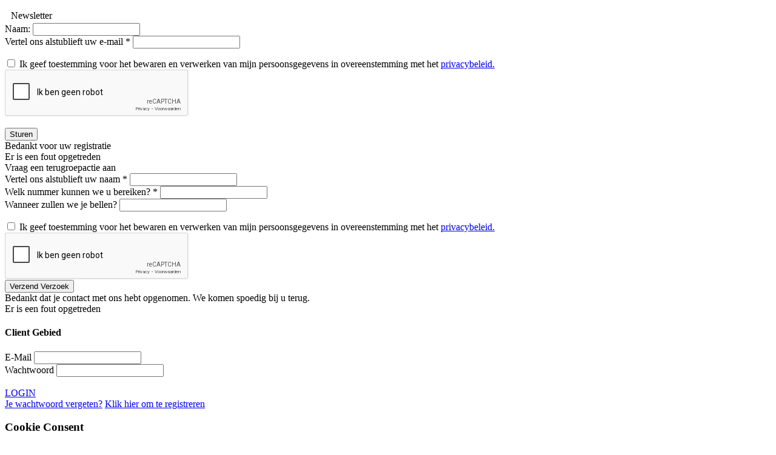

--- FILE ---
content_type: text/html; charset=UTF-8
request_url: https://www.kaiser-properties.com/nl/460/plot-en-ruine/albufeira/albufeira-town/historisch-19e-eeuws-herenhuis-albufeira-algarve-te-koop/
body_size: 13211
content:
<!DOCTYPE html>
<html lang="nl">

<head>

    <!-- Basic -->
    <meta charset="utf-8">
    <meta http-equiv="X-UA-Compatible" content="IE=edge">

    <title>Uniek en historisch 19e-eeuws landhuis met 9 hectare grond.</title>

    <meta name="keywords" content="" />
    <meta name="description" content="Met veel plezier presenteren we deze zeldzame gelegenheid om een ??unieke en historische 19e eeuwse herenhuis te verwerven, op 22 hectare grondgebied in de Algarve, Portugal.">
    <meta name="author" content="Kaiser Properties">

    <meta property="og:url" content="https://www.kaiser-properties.com/nl/460/plot-en-ruine/albufeira/albufeira-town/historisch-19e-eeuws-herenhuis-albufeira-algarve-te-koop/">
    <meta property="og:site_name" content="Kaiser Properties">
    <meta property="og:title" content="Uniek en historisch 19e-eeuws landhuis met 9 hectare grond.">
    <meta property="og:description" content="Met veel plezier presenteren we deze zeldzame gelegenheid om een ??unieke en historische 19e eeuwse herenhuis te verwerven, op 22 hectare grondgebied in de Algarve, Portugal.">
    <meta property="og:type" content="website">
    <meta property="og:image" itemprop="image" content="https://www.kaiser-properties.com/img/article/1349/thumbs/123696.jpg" width="300">
    <meta property="og:image:secure_url" itemprop="image" content="https://www.kaiser-properties.com/img/article/1349/thumbs/123696.jpg" width="300">
    <meta property="og:image:alt" content="Uniek en historisch 19e-eeuws landhuis met 9 hectare grond.">
    <meta property="og:image:type" content="image/jpeg">

    <link rel="apple-touch-icon" sizes="180x180" href="/assets/inotec/favicon/apple-touch-icon.png">
    <link rel="icon" type="image/png" sizes="32x32" href="/assets/inotec/favicon/favicon-32x32.png">
    <link rel="icon" type="image/png" sizes="16x16" href="/assets/inotec/favicon/favicon-16x16.png">
    <link rel="manifest" href="/assets/inotec/favicon/site.webmanifest">
    <link rel="mask-icon" href="/assets/inotec/favicon/safari-pinned-tab.svg" color="#5bbad5">
    <link rel="shortcut icon" href="/assets/inotec/favicon/favicon.ico">
    <meta name="msapplication-TileColor" content="#ffffff">
    <meta name="msapplication-config" content="/assets/inotec/favicon/browserconfig.xml">
    <meta name="theme-color" content="#ffffff">


    <!-- Mobile Metas -->
    <meta name="viewport" content="width=device-width, minimum-scale=1.0, maximum-scale=1.0, user-scalable=no">

    <!-- Web Fonts  -->
    <link href="//fonts.googleapis.com/css?family=Open+Sans:300,400,600,700,800%7CShadows+Into+Light" rel="stylesheet" type="text/css">

    <link href="/assets/inotec/fontawesome/css/all.min.css" rel="stylesheet">

    <link href="/assets/porto/vendor/bootstrap/css/bootstrap.min.css" rel="stylesheet">
    <link href="/assets/porto/vendor/animate/animate.min.css" rel="stylesheet">
    <link href="/assets/porto/vendor/simple-line-icons/css/simple-line-icons.min.css" rel="stylesheet">
    <link href="/assets/inotec/plugins/bootstrap-switch/css/bootstrap-switch.min.css" rel="stylesheet">
    <link href="/assets/inotec/css/theme-admin-extension.css" rel="stylesheet">
    <link href="/assets/porto/css/theme.css?" rel="stylesheet">
    <link href="/assets/porto/css/theme-elements.css" rel="stylesheet">
    <link href="/assets/porto/css/theme-blog.css" rel="stylesheet">
    <link href="/assets/porto/css/theme-shop.css" rel="stylesheet">
    <link href="/assets/porto/css/skins/skin-corporate-3.css" rel="stylesheet">
    <link href="/assets/inotec/css/skin.css" rel="stylesheet">
    <link href="/assets/inotec/css/template.css?" rel="stylesheet">
    <link href="/assets/inotec/css/cookie.css" rel="stylesheet">
    <link href="/assets/inotec/plugins/select2/select2.min.css" rel="stylesheet">

    <script type="text/javascript" src="//platform-api.sharethis.com/js/sharethis.js#property=#{property?._id}&product=custom-share-buttons&source=platform"></script>
    
</head>

<body>



    <div class="modal fade c-content-login-form" id="modal-newsletter" role="dialog">
        <div class="modal-dialog modal-lg">
            <div class="modal-content c-square">
                <div class="modal-header c-no-border">
                    <div class="col-xs-8">
                        <div class="text-color-quaternary call-us-header"><i class="fal fa-newspaper" style="font-size: 160%; padding-right: 10px;"></i>Newsletter</div>
                    </div>
                    <div class="col-xs-4">
                        <a href="javascript:;" class="close" data-dismiss="modal" aria-label="Close"><i class="fa fa-times fa-2x"></i></a>
                    </div>
                </div>
                <div class="modal-body">
                    <div class="c-contact">
                        <form id="form-newsletter" action="javascript:;" method="POST">
                            <div class="row">
                                <div class="form-group">
                                    <div class="col-md-12">
                                        <label>Naam:</label>
                                        <input type="text" class="form-control" name="name" id="newsletter-name">
                                    </div>
                                </div>
                            </div>
                            <div class="row">
                                <div class="form-group">
                                    <div class="col-md-12">
                                        <label>Vertel ons alstublieft uw e-mail *</label>
                                        <input type="text" data-msg-required="Vertel ons alstublieft uw e-mail." maxlength="200" class="form-control" name="email" id="newsletter-email">
                                    </div>
                                </div>
                            </div>
                            <div class="row" style="padding-top: 15px">
                                
                                <div class="col-md-8">
                                    <div class="form-group">
                                        <div class="form-check">
                                            <input class="form-check-input" type="checkbox" value="YES" name="LANG_PRIVACY_POLICY_CONSENT1" id="LANG_PRIVACY_POLICY_CONSENT1">
                                            <label class="form-check-label" for="LANG_PRIVACY_POLICY_CONSENT1" style="display: inline">
                                                Ik geef toestemming voor het bewaren en verwerken van mijn persoonsgegevens in overeenstemming met het <a href="https://kaiser-properties.com/nl/privacybeleid/" target="_blank">privacybeleid.</a>                                            </label>
                                            <div class="invalid-feedback" style="display: none;">
                                                U bent verplicht in te stemmen met het bewaren en verwerken van uw persoonsgegevens in overeenstemming met ons Privacybeleid.                                            </div>
                                        </div>
                                    </div>
                                    
                                </div>
                                <div class="col-md-4">
                                    <div id="recaptcha-newsletter" class="g-recaptcha" data-sitekey="6LfIKkMUAAAAAHyiXCvDv6kMsg0XkJDBRL3Qdzld"></div>
                                </div>
                            </div>
                            
                                                        <br>

                            <div class="row">
                                <div class="col-md-12 text-center">
                                    <button class="btn btn-primary btn mb-xlg" data-loading-text="Loading..." id="btnSubmitNewsletter">Sturen</button>
                                </div>
                            </div>
                        </form>

                        <div class="alert alert-success hidden" id="newsletter-alert-success" role="alert">Bedankt voor uw registratie</div>
                        <div class="alert alert-danger hidden" id="newsletter-alert-error" role="alert">Er is een fout opgetreden</div>
                    </div>
                </div>
            </div>
        </div>
    </div>

    <div class="modal fade c-content-login-form" id="call-me-form" role="dialog">
        <div class="modal-dialog modal-lg">
            <div class="modal-content c-square">
                <div class="modal-header c-no-border">
                    <div class="col-md-8">
                        <div class="text-color-quaternary call-us-header">Vraag een terugroepactie aan</div>
                    </div>
                    <div class="col-md-4">
                        <a href="javascript:;" class="close" data-dismiss="modal" aria-label="Close"><i class="fa fa-times fa-2x"></i></a>
                    </div>
                </div>
                <div class="modal-body">
                    <div class="c-contact" id="ReservationFormContainer">
                        <form id="SubmitReservationForm" action="javascript:;" method="POST">
                            <div class="row">
                                <div class="form-group">
                                    <div class="col-md-12">
                                        <label>Vertel ons alstublieft uw naam *</label>
                                        <input type="text" value="" data-msg-required="Vertel ons alstublieft uw naam." maxlength="200" class="form-control" id="reservation_Name" name="Name" required>
                                    </div>
                                </div>
                            </div>
                            <div class="row">
                                <div class="form-group">
                                    <div class="col-md-6">
                                        <label>Welk nummer kunnen we u bereiken? *</label>
                                        <input type="text" value="" data-msg-required="Welk nummer kunnen we u bereiken." maxlength="100" class="form-control" id="reservation_Contact" name="Contact" required>
                                    </div>
                                    <div class="col-md-6">
                                        <label>Wanneer zullen we je bellen? </label>
                                        <input type="text" value="" data-msg-required="Wanneer zullen we je bellen." maxlength="300" class="form-control" name="When Shall We Call You" id="reservation_When" required>
                                    </div>
                                </div>
                            </div>
                            <div class="row" style="padding-top: 15px">
                                
                                <div class="col-md-8">
                                    <div class="form-group">
                                        <div class="form-check">
                                            <input class="form-check-input" type="checkbox" value="Ja" name="LANG_PRIVACY_POLICY_CONSENT1" id="CALL_LANG_PRIVACY_POLICY_CONSENT1">
                                            <label class="form-check-label" for="CALL_LANG_PRIVACY_POLICY_CONSENT1" style="display: inline">
                                                Ik geef toestemming voor het bewaren en verwerken van mijn persoonsgegevens in overeenstemming met het <a href="https://kaiser-properties.com/nl/privacybeleid/" target="_blank">privacybeleid.</a>                                            </label>
                                            <div class="invalid-feedback" style="display: none;">
                                                U bent verplicht in te stemmen met het bewaren en verwerken van uw persoonsgegevens in overeenstemming met ons Privacybeleid.                                            </div>
                                        </div>
                                    </div>
                                    
                                </div>
                                <div class="col-md-4">
                                    <div id="recaptcha-call-me" class="g-recaptcha" data-sitekey="6LfIKkMUAAAAAHyiXCvDv6kMsg0XkJDBRL3Qdzld"></div>
                                </div>
                            </div>
                            
                            <div class="row">
                                <div class="col-md-12">
                                    <input type="submit" value="Verzend Verzoek" class="btn btn-primary btn mb-xlg" data-loading-text="Loading..." id="btnSubmitReservationForm">
                                </div>
                            </div>
                        </form>

                        <div class="alert alert-success hidden" id="alert-success" role="alert">Bedankt dat je contact met ons hebt opgenomen. We komen spoedig bij u terug.</div>
                        <div class="alert alert-danger hidden" id="alert-error" role="alert">Er is een fout opgetreden</div>
                    </div>
                </div>
            </div>
        </div>
    </div>

    <div class="modal fade c-content-login-form" id="client-login" role="dialog">
        <div class="modal-dialog">
            <div class="modal-content">

                <!-- <div class="featured-box featured-box-primary align-left mt-xlg" style="height: 327px;"> -->
                <div class="padding-15 align-left">
                    <div class="box-content">
                        <h4 class="heading-primary text-uppercase mb-md"><i class="fa fa-user-o fa-lg"></i> Client Gebied</h4>
                        <form id="formClientLogin" method="post">
                            <div class="row">
                                <div class="form-group">
                                    <div class="col-md-12">
                                        <label>E-Mail</label>
                                        <input type="text" id="client-email" name="email" class="form-control">
                                    </div>
                                </div>
                            </div>
                            <div class="row">
                                <div class="form-group">
                                    <div class="col-md-12">
                                        <label>Wachtwoord</label>
                                        <input type="password" id="client-password" name="password" class="form-control">
                                    </div>
                                </div>
                            </div>
                            <div class="row">
                                <div class="col-md-6">
                                    &nbsp;
                                </div>
                            </div>

                            <div class="row">
                                <div class="col-md-6">
                                    <a href="javascript:;" onclick="javascript: Client_Login();" class="btn btn-primary pull-left" data-loading-text="Loading...">LOGIN</a>
                                </div>
                                <div class="col-md-6">
                                    <a href="javascript:;" onclick="javascript: Client_ForgotPassword();" class="pull-right">Je wachtwoord vergeten?</a>
                                    <a href="javascript:;" onclick="javascript: Client_Register();" class="pull-right">Klik hier om te registreren</a>
                                </div>
                            </div>
                        </form>

                        <form id="formClientForgotPassword" method="post" style="display: none;">
                            <input type="hidden" name="lang" value="nl">
                            <div class="row">
                                <div class="form-group">
                                    <div class="col-md-12">
                                        <h5>Je wachtwoord vergeten?</h5>
                                        <label>E-Mail</label>
                                        <input type="text" id="client-recover-email" name="email" class="form-control">
                                    </div>
                                </div>
                            </div>

                            <div class="row">
                                <div class="col-md-6">
                                    &nbsp;
                                </div>
                            </div>

                            <div class="row">
                                <div class="col-md-6">
                                    <a href="javascript:;" onclick="javascript: Client_SendRecoverPassword();" class="btn btn-primary pull-left" data-loading-text="Loading...">Verzend Verzoek</a>
                                </div>

                            </div>
                        </form>

                        <form id="formClientRegister" method="post" style="display: none;">
                            <input type="hidden" name="status" value="1">
                            <input type="hidden" name="site_client" value="1">
                            <input type="hidden" name="lang" value="nl">
                            <div class="row">
                                <div class="form-group">
                                    <div class="col-md-12">
                                        <h5>Nieuwe Registratie</h5>
                                        <label>E-Mail</label>
                                        <input type="text" name="email" class="form-control">
                                    </div>
                                </div>
                                <div class="form-group">
                                    <div class="col-md-12">
                                        <label>Naam</label>
                                        <input type="text" name="nome" class="form-control">
                                    </div>
                                </div>
                                <div class="form-group">
                                    <div class="col-md-12">
                                        <label>Telefoon</label>
                                        <input type="text" name="telefone" class="form-control">
                                    </div>
                                </div>
                                <input type="hidden" name="nacionalidade" value="nl">
                                                                <div class="form-group">
                                    <div class="col-md-12">
                                        <label>Wachtwoord</label>
                                        <input type="password" name="password" class="form-control">
                                    </div>
                                </div>
                                <div class="form-group">
                                    <div class="col-md-12">
                                        <label>Bevestig Wachtwoord</label>
                                        <input type="password" name="password2" class="form-control">
                                    </div>
                                </div>
                            </div>

                            <div class="row" style="padding: 15px 0px">
                                
                                <div class="col-md-12">
                                    <div class="form-group">
                                        <div class="form-check">
                                            <input class="form-check-input" type="checkbox" value="Ja" name="LANG_PRIVACY_POLICY_CONSENT1" id="CLIENT_LANG_PRIVACY_POLICY_CONSENT1">
                                            <label class="form-check-label" for="CLIENT_LANG_PRIVACY_POLICY_CONSENT1" style="display: inline">
                                                Ik geef toestemming voor het bewaren en verwerken van mijn persoonsgegevens in overeenstemming met het <a href="https://kaiser-properties.com/nl/privacybeleid/" target="_blank">privacybeleid.</a>                                            </label>
                                            <div class="invalid-feedback" style="display: none;">
                                                U bent verplicht in te stemmen met het bewaren en verwerken van uw persoonsgegevens in overeenstemming met ons Privacybeleid.                                            </div>
                                        </div>
                                    </div>
                                    
                                </div>
                                
                            </div>

                            <div class="row">
                                <div class="col-md-6">
                                    <a href="javascript:;" onclick="javascript: Client_SendRegister();" class="btn btn-primary pull-left" data-loading-text="Loading...">Registreren</a>
                                </div>

                            </div>
                        </form>

                        <form id="formClientChangePassword" method="post" style="display: none;">
                            <input type="hidden" name="lang" value="nl">
                            <input type="hidden" id="client-recover-password-id" name="id">
                            <input type="hidden" id="client-recover-password-email" name="email">

                            <div class="row">
                                <div class="form-group">
                                    <div class="col-md-12">
                                        <label>Wachtwoord</label>
                                        <input type="password" name="password" class="form-control">
                                    </div>
                                </div>
                                <div class="form-group">
                                    <div class="col-md-12">
                                        <label>Bevestig Wachtwoord</label>
                                        <input type="password" name="password2" class="form-control">
                                    </div>
                                </div>
                            </div>

                            <div class="row">
                                <div class="col-md-6">
                                    &nbsp;
                                </div>
                            </div>

                            <div class="row">
                                <div class="col-md-6">
                                    <a href="javascript:;" onclick="javascript: Client_ChangePassword();" class="btn btn-primary pull-left" data-loading-text="Loading...">Verandering</a>
                                </div>

                            </div>
                        </form>
                        <div class="alert alert-success" id="client-login-success" role="alert" style="display: none;"></div>
                        <div class="alert alert-danger" id="client-login-error" role="alert" style="display: none;"><strong>Er is een fout opgetreden</strong></div>
                    </div>
                </div>

            </div>
        </div>
    </div>


        <div class="modal" id="kp-cookieModal">
        <div class="modal-dialog" role="document">
            <div class="modal-content">
                <div class="modal-body">
                    <div class="row">
                        <div class="col-md-7">
                            <div class="banner_logo"></div>
                            <div id="kp-cookie-policy">
                                <h3 class="kp-cookie-policy-title">Cookie Consent</h3>
                                <!-- Mobile Close Button -->
                                <div id="kp-cookie-close-btn-container-mobile" class="ot-hide-large"></div>
                                <!-- Mobile Close Button END-->
                                <div id="kp-cookie-policy-text"><p>This website uses cookies in order to make your experience with Kaiser Properties more relevant, you can change your cookie settings at any time on the "Cookie Options" button as well as getting full information about the use of cookies in our <a href="https://www.kaiser-properties.com/en/cookie-policy/" target="_blank" rel="noopener noreferrer">Cookie Policy</a>.</p></div>
                            </div>
                        </div>

                        <div class="col-md-5 text-center">
                            <div id="kp-cookie-button-group">
                                <button id="kp-cookie-pc-btn-handler" class="btn btn-primary kp-cookie-settings" tabindex="0">Cookie Options</button>
                                <button id="kp-cookie-reject-all-handler" class="btn btn-primary kp-cookie-reject-all" tabindex="0">Reject all Cookies</button>
                                <button id="kp-cookie-accept-btn-handler" class="btn btn-primary kp-cookie-accept-all" tabindex="0">Accept all Cookies</button>
                            </div>
                        </div>

                        <!-- Close Button -->

                        <div id="kp-cookie-close-btn-container" class="ot-sdk-one ot-sdk-column ot-hide-small">

                        </div>
                    </div>
                </div>
            </div>
        </div>
    </div>

    <div class="modal fade" id="kp-cookieSettings" role="dialog">
        <div class="modal-dialog modal-dialog-scrollable" role="document">
            <div class="modal-content">
                <div class="modal-header">
                    <div class="row">
                        <div class="col-xs-4">
                            <img alt="Kaiser Properties" src="/assets/inotec/img/logo.jpg" height="35">
                        </div>
                        <div class="col-xs-7 text-center">
                            <h3 class="kp-cookie-policy-title">Privacy Preferences Center</h3>

                        </div>
                        <div class="col-xs-1">
                            <a href="javascript:;" class="close" data-dismiss="modal" aria-label="Close"><i class="fa fa-times"></i></a>
                        </div>
                    </div>


                </div>
                <div class="modal-body">

                    <div class="toggle toggle-primary" data-plugin-toggle data-plugin-options="{ 'isAccordion': true }">
                                                    <section class="toggle active">
                                <label>Your Privacy</label>
                                <div class="toggle-content">
                                    <p>When you visit a website, the website may store or collect information on your browser, mainly in the form of cookies. This information may be about you, your preferences or your device and is used primarily to make the website function as expected. The information does not normally identify you directly, but can give you a more personalised web experience. Since we respect your right to privacy, you can choose not to allow some types of cookies. Click on the headings of the different categories to learn more and change our default settings. However, blocking some types of cookies may affect your experience on the website and the services we can offer.</p>                                    <div class="text-right">
                                        <input type="checkbox" readonly checked  class="make-switch cookie-settings" name="your-privacy" data-cookie="your-privacy" id="cookie_your-privacy" data-on-text='<i class="fa fa-check"></i>' data-off-text='<i class="fa fa-times"></i>' data-size="small" value="checked">
                                    </div>
                                </div>
                            </section>
                                                    <section class="toggle ">
                                <label>Strictly Necessary Cookies</label>
                                <div class="toggle-content">
                                    <p>These cookies are necessary for the website to function and cannot be turned off on our systems. They are usually only set in response to actions taken by you that correspond to a request for services, such as setting your privacy preferences, logging in or filling in forms. You can set your browser to block or alert you to these cookies, but some parts of the website will not work. These cookies do not store any personally identifiable information.</p>                                    <div class="text-right">
                                        <input type="checkbox" readonly checked  class="make-switch cookie-settings" name="strictly-necessary-cookies" data-cookie="strictly-necessary-cookies" id="cookie_strictly-necessary-cookies" data-on-text='<i class="fa fa-check"></i>' data-off-text='<i class="fa fa-times"></i>' data-size="small" value="checked">
                                    </div>
                                </div>
                            </section>
                                                    <section class="toggle ">
                                <label>Performance Cookies</label>
                                <div class="toggle-content">
                                    <p>These cookies allow us to count visits and traffic sources so that we can measure and improve the performance of our website. They help us to know which pages are the most and least popular and to see how visitors move around the website. All information collected by these cookies is aggregated and therefore anonymous. If you do not allow these cookies, we will not know when you have visited our site.</p>                                    <div class="text-right">
                                        <input type="checkbox"   class="make-switch cookie-settings" name="performance-cookies" data-cookie="performance-cookies" id="cookie_performance-cookies" data-on-text='<i class="fa fa-check"></i>' data-off-text='<i class="fa fa-times"></i>' data-size="small" value="checked">
                                    </div>
                                </div>
                            </section>
                                                    <section class="toggle ">
                                <label>Functionality Cookies</label>
                                <div class="toggle-content">
                                    <p>These cookies enable the website to provide enhanced functionality and personalisation. They may be set by us or by external suppliers whose services we have added to our pages. If you do not allow these cookies some or all of these features may not work properly.</p>                                    <div class="text-right">
                                        <input type="checkbox"   class="make-switch cookie-settings" name="functionality-cookies" data-cookie="functionality-cookies" id="cookie_functionality-cookies" data-on-text='<i class="fa fa-check"></i>' data-off-text='<i class="fa fa-times"></i>' data-size="small" value="checked">
                                    </div>
                                </div>
                            </section>
                                                    <section class="toggle ">
                                <label>Advertising cookies</label>
                                <div class="toggle-content">
                                    <p>These cookies may be set through our site by our advertising partners. They may be used by these companies to build a profile about your interests and show you relevant ads on other websites. They do not directly store personal information, but are based on uniquely identifying your browser and internet device. If you do not allow these cookies, you will get less targeted advertising.</p>                                    <div class="text-right">
                                        <input type="checkbox"   class="make-switch cookie-settings" name="advertising-cookies" data-cookie="advertising-cookies" id="cookie_advertising-cookies" data-on-text='<i class="fa fa-check"></i>' data-off-text='<i class="fa fa-times"></i>' data-size="small" value="checked">
                                    </div>
                                </div>
                            </section>
                                                    <section class="toggle ">
                                <label>Social Network Cookies</label>
                                <div class="toggle-content">
                                    <p>These cookies are set by a number of social media services that we have added to the website to enable you to share our content with your friends and acquaintances. They are able to track your browsing of other websites and create a profile about your interests. This may affect the content and posts you see on other websites you visit. If you do not allow these cookies, you may not be able to use or view these sharing tools.</p>                                    <div class="text-right">
                                        <input type="checkbox"   class="make-switch cookie-settings" name="social-network-cookies" data-cookie="social-network-cookies" id="cookie_social-network-cookies" data-on-text='<i class="fa fa-check"></i>' data-off-text='<i class="fa fa-times"></i>' data-size="small" value="checked">
                                    </div>
                                </div>
                            </section>
                                            </div>

                </div>

                <div class="modal-footer">
                    <div class="row">
                        <div class="col-xs-6 text-left">
                            <button id="kp-cookie-confirm" class="btn btn-primary" tabindex="0">Confirm my choices</button>
                        </div>
                        <div class="col-xs-6 text-right">
                            <button id="kp-cookie-allow-all" class="btn btn-primary kp-cookie-accept-all" tabindex="0">Accept all Cookies</button>
                        </div>
                    </div>
                </div>
            </div>
        </div>
    </div>



    <div class="body">
        <input type="hidden" id="LANG" value="nl">

        <header id="header" class="header-narrow" data-plugin-options='{"stickyEnabled": true, "stickyEnableOnBoxed": true, "stickyEnableOnMobile": true, "stickyStartAt": 40, "stickySetTop": "-40px", "stickyChangeLogo": false}'>
            <div class="header-body">
                <div class="header-top header-top header-top-style-3 header-top-custom">
                    <div class="container">
                        <nav class="header-nav-top pull-right">
                            <ul class="nav nav-pills">
                                <li class="hidden-xs1">
                                    <span class="ws-nowrap"><i class="fa fa-envelope"></i> 
    <script type="text/javascript" language="javascript">

     coded = "LoxGL-Wo.LG_tB_OBG_y.GLm1OD"
   key = "KL476MkX5Ui@QvYGRfNbruwoDyp83AEczWPJI.-lqsnVH9d_g0OSFBheZ 1T2Cjamtx"
   shift=coded.length
   link=""
   for (i=0; i<coded.length; i++) {
       if (key.indexOf(coded.charAt(i))==-1) {
           ltr = coded.charAt(i)
          link += (ltr)
       } else { 
           ltr = (key.indexOf(coded.charAt(i))-shift+key.length) % key.length
          link += (key.charAt(ltr))
       }
   }
   document.write("<a target='_blank' href='mailto:"+link+"'> "+link+"</a>")
   
   </script></span>
                                </li>
                                <li class="hidden-xs">
                                    <span class="ws-nowrap"><i class="fa fa-phone"></i> <a href="tel:+351 289 508 106"> (+351) 289 508 106 <small>(Bel naar het nationale vaste netwerk)</small></a></span>
                                </li>
                                <li>
                                    <span class="ws-nowrap"><i class="fa fa-newspaper"></i> <a href="#" data-toggle="modal" data-target="#modal-newsletter"> Newsletter</a></span>
                                </li>
                                <li class="hidden-xs1">
                                    <span class="ws-nowrap"><i class="fa fa-phone-volume"></i> <a href="#" data-toggle="modal" data-target="#call-me-form"> Bel me terug</a></span>

                                </li>
                                <li>
                                    <input type="hidden" id="SESSION_client_id" value="">
                                    <span class="ws-nowrap"><i class="fa fa-user"></i>
                                        <a href="javascript:ClientArea();">
                                            Client Gebied                                        </a>
                                    </span>

                                </li>
                            </ul>
                        </nav>
                    </div>
                </div>
                <div class="header-container container">
                    <div class="header-row">
                        <div class="header-column">
                            <div class="header-logo">
                                <a href="/nl">
                                    <img alt="Kaiser Properties" height="60" src="/assets/inotec/img/logo.jpg">
                                </a>

                            </div>

                            <div class="search-bar">

                                <a href="#" id="search-btn" class="btn background-color-secondary" data-toggle="modal" data-target="#full">
                                    <i class="fa fa-search fa-2x"></i><span class="search-text">Onroerend Goed Zoeken</span>
                                </a>

                            </div>
                        </div>
                        <div class="header-column">
                            <div class="header-row">
                                <div class="header-nav pt-xs">
                                    
                                    
                                    
                                    <button class="btn header-btn-collapse-nav" data-toggle="collapse" data-target=".header-nav-main">
                                        <i class="fa fa-bars"></i>
                                    </button>
                                    <a class="menu-lang-mobile" data-toggle="collapse" data-target=".header-nav-main-lang">
                                        NL                                        <i class="fa fa-caret-down"></i>
                                        </a>
                                    <div class="header-nav-main-lang collapse">
                                        <nav>
                                            <ul class="nav nav-pills">

                                                <li class="text-center"><a href="/en/properties/" title="English">EN</a></li><li class="text-center"><a href="/pt/imoveis/" title="Portuguese">PT</a></li><li class="text-center"><a href="/de/immobilien/" title="German">DE</a></li><li class="text-center"><a href="/fr/proprietes/" title="French">FR</a></li><li class="text-center"><a href="/nl/eigenschappen/" title="Dutch">NL</a></li><li class="text-center"><a href="/se/egenskaper/" title="Sweden">SE</a></li>                                            </ul>
                                        </nav>
                                        
                                    </div>
                                    <div class="header-nav-main header-nav-main-effect-1 header-nav-main-sub-effect-1 collapse" style="margin: 0px;">
                                        <nav>
                                            <ul class="nav nav-pills" id="mainNav">

                                                                                                    <li class="">
                                                        <a class="" href="/nl/eigenschappen/" target="" title="Eigenschappen">Eigenschappen</a>
                                                    </li>
                                                                                                    <li class="">
                                                        <a class="" href="/nl/over-ons/" target="" title="Over Ons">Over Ons</a>
                                                    </li>
                                                                                                    <li class="">
                                                        <a class="" href="/nl/juridische-richtlijnen/" target="" title="Juridische richtlijnen">Juridische richtlijnen</a>
                                                    </li>
                                                                                                    <li class="">
                                                        <a class="" href="/nl/villa-beheer/" target="" title="Villa Beheer">Villa Beheer</a>
                                                    </li>
                                                                                                    <li class="">
                                                        <a class="page-scroll" href="/nl/getuigenissen/" target="" title="Getuigenissen">Getuigenissen</a>
                                                    </li>
                                                                                                    <li class="">
                                                        <a class="" href="/nl/contacten/" target="" title="Contacten">Contacten</a>
                                                    </li>
                                                                                                <li class="dropdown hidden-xs hidden-sm">
                                                    <a class="dropdown-toggle" href="javascript:;" title="Dutch">
                                                                                                                NL                                                    </a>
                                                    <ul class="dropdown-menu">
                                                        <li class="text-center"><a href="/en/properties/" title="English">EN</a></li><li class="text-center"><a href="/pt/imoveis/" title="Portuguese">PT</a></li><li class="text-center"><a href="/de/immobilien/" title="German">DE</a></li><li class="text-center"><a href="/fr/proprietes/" title="French">FR</a></li><li class="text-center"><a href="/nl/eigenschappen/" title="Dutch">NL</a></li><li class="text-center"><a href="/se/egenskaper/" title="Sweden">SE</a></li>                                                    </ul>
                                                </li>
                                                                                            </ul>

                                        </nav>
                                    </div>
                                    
                                    
                                    

                                </div>
                            </div>
                        </div>
                    </div>
                </div>

            </div>
        </header>

        
        <div class="modal fade" id="full" role="dialog" aria-hidden="true">
	<div class="modal-dialog modal-lg">
	<form id="quick-search" action="/search/" method="POST" autocomplete="off">
		<input type="hidden" name="lang" value="nl">
		<input type="hidden" name="label_properties" value="eigenschappen">
        <input type="hidden" name="ids" id="search-ids">
		<div class="modal-content">
			<div class="modal-header hidden">
				<button type="button" class="close" data-dismiss="modal" aria-hidden="true">&times;</button>
			</div>
			<div class="modal-body">
				
				<div class="form-group">

                    <div class="row search-div">
                        <div class="col-md-3 col-xs-12 search-amenities">
                            <div class="search-item">
                                <label class="search-label bold">Kenmerken</label>
                            
                                <div class="row">
                    <label class="col-md-8 col-xs-8 search-label ">Centrale verwarming</label>
                    <div class="col-md-4 col-xs-4">
                        <input type="checkbox" 
                            
                            class="make-switch" name="amenities_centrale-verwarming"
                            id="amenities_centrale-verwarming"
                            data-on-text="<i class='fa fa-check'></i>" 
                            data-off-text="<i class='fa fa-times'></i>"
                            data-size="small">
                    </div>
                </div><div class="row">
                    <label class="col-md-8 col-xs-8 search-label ">Dichtbij het strand (≤ 5km)</label>
                    <div class="col-md-4 col-xs-4">
                        <input type="checkbox" 
                            
                            class="make-switch" name="amenities_dichtbij-het-strand"
                            id="amenities_dichtbij-het-strand"
                            data-on-text="<i class='fa fa-check'></i>" 
                            data-off-text="<i class='fa fa-times'></i>"
                            data-size="small">
                    </div>
                </div><div class="row">
                    <label class="col-md-8 col-xs-8 search-label ">In het Golf Resort</label>
                    <div class="col-md-4 col-xs-4">
                        <input type="checkbox" 
                            
                            class="make-switch" name="amenities_in-het-golf-resort"
                            id="amenities_in-het-golf-resort"
                            data-on-text="<i class='fa fa-check'></i>" 
                            data-off-text="<i class='fa fa-times'></i>"
                            data-size="small">
                    </div>
                </div><div class="row">
                    <label class="col-md-8 col-xs-8 search-label ">Garage </label>
                    <div class="col-md-4 col-xs-4">
                        <input type="checkbox" 
                            
                            class="make-switch" name="amenities_garage"
                            id="amenities_garage"
                            data-on-text="<i class='fa fa-check'></i>" 
                            data-off-text="<i class='fa fa-times'></i>"
                            data-size="small">
                    </div>
                </div><div class="row">
                    <label class="col-md-8 col-xs-8 search-label ">Kelder</label>
                    <div class="col-md-4 col-xs-4">
                        <input type="checkbox" 
                            
                            class="make-switch" name="amenities_kelder"
                            id="amenities_kelder"
                            data-on-text="<i class='fa fa-check'></i>" 
                            data-off-text="<i class='fa fa-times'></i>"
                            data-size="small">
                    </div>
                </div><div class="row">
                    <label class="col-md-8 col-xs-8 search-label ">Zwembad </label>
                    <div class="col-md-4 col-xs-4">
                        <input type="checkbox" 
                            
                            class="make-switch" name="amenities_zwembad-1"
                            id="amenities_zwembad-1"
                            data-on-text="<i class='fa fa-check'></i>" 
                            data-off-text="<i class='fa fa-times'></i>"
                            data-size="small">
                    </div>
                </div><div class="row">
                    <label class="col-md-8 col-xs-8 search-label ">Zeezicht</label>
                    <div class="col-md-4 col-xs-4">
                        <input type="checkbox" 
                            
                            class="make-switch" name="amenities_zeezicht"
                            id="amenities_zeezicht"
                            data-on-text="<i class='fa fa-check'></i>" 
                            data-off-text="<i class='fa fa-times'></i>"
                            data-size="small">
                    </div>
                </div>                            </div>
                            
                        </div>
                        
                        <div class="col-md-3 col-xs-12 search-ref-types">
                            <div class="search-item search-ref">
                                <label class="search-label search-title">Ref.</label>
                                <input type="text" value="" class="form-control" name="ref" id="ref">
                            </div>
                            <div class="search-item search-types">
                                <label class="search-label search-title">Eigenschapstype</label>
                                <div class="row row-type">
                    <div class="col-md-7 col-xs-8">
                        <label class="search-label">Villa</label>
                    </div>
                    <div class="col-md-4 col-xs-4 col-checkbox">
                        <input type="checkbox" 
                            
                            class="make-switch" name="types_villa"
                            id="types_villa"
                            data-on-text="<i class='fa fa-check'></i>" 
                            data-off-text="<i class='fa fa-times'></i>"
                            data-size="small">
                    </div>
                </div><div class="row row-type">
                    <div class="col-md-7 col-xs-8">
                        <label class="search-label">Appartement</label>
                    </div>
                    <div class="col-md-4 col-xs-4 col-checkbox">
                        <input type="checkbox" 
                            
                            class="make-switch" name="types_appartement"
                            id="types_appartement"
                            data-on-text="<i class='fa fa-check'></i>" 
                            data-off-text="<i class='fa fa-times'></i>"
                            data-size="small">
                    </div>
                </div><div class="row row-type">
                    <div class="col-md-7 col-xs-8">
                        <label class="search-label">Townhouse</label>
                    </div>
                    <div class="col-md-4 col-xs-4 col-checkbox">
                        <input type="checkbox" 
                            
                            class="make-switch" name="types_townhouse"
                            id="types_townhouse"
                            data-on-text="<i class='fa fa-check'></i>" 
                            data-off-text="<i class='fa fa-times'></i>"
                            data-size="small">
                    </div>
                </div><div class="row row-type">
                    <div class="col-md-7 col-xs-8">
                        <label class="search-label">Plot en ruïne</label>
                    </div>
                    <div class="col-md-4 col-xs-4 col-checkbox">
                        <input type="checkbox" 
                            
                            class="make-switch" name="types_plot-en-ruine"
                            id="types_plot-en-ruine"
                            data-on-text="<i class='fa fa-check'></i>" 
                            data-off-text="<i class='fa fa-times'></i>"
                            data-size="small">
                    </div>
                </div><div class="row row-type">
                    <div class="col-md-7 col-xs-8">
                        <label class="search-label">Commerciële</label>
                    </div>
                    <div class="col-md-4 col-xs-4 col-checkbox">
                        <input type="checkbox" 
                            
                            class="make-switch" name="types_commerciele"
                            id="types_commerciele"
                            data-on-text="<i class='fa fa-check'></i>" 
                            data-off-text="<i class='fa fa-times'></i>"
                            data-size="small">
                    </div>
                </div>                            </div>
                        </div>
                        
                        <div class="col-md-6 col-xs-12 search-features">
                            <div class="row">
                                <div class="col-md-6 col-xs-12 search-item col-min-price">
                                    <label class="search-label">Prijs Min.</label>
                                    <select class="form-control" name="min_price" id="search_min_price">
                                        <option value="" selected>Aselect</option>
                                                                                <option value="min-prijs_50000" 
                                                                                        >50.000 €</option>
                                                                                <option value="min-prijs_100000" 
                                                                                        >100.000 €</option>
                                                                                <option value="min-prijs_150000" 
                                                                                        >150.000 €</option>
                                                                                <option value="min-prijs_200000" 
                                                                                        >200.000 €</option>
                                                                                <option value="min-prijs_250000" 
                                                                                        >250.000 €</option>
                                                                                <option value="min-prijs_300000" 
                                                                                        >300.000 €</option>
                                                                                <option value="min-prijs_350000" 
                                                                                        >350.000 €</option>
                                                                                <option value="min-prijs_400000" 
                                                                                        >400.000 €</option>
                                                                                <option value="min-prijs_450000" 
                                                                                        >450.000 €</option>
                                                                                <option value="min-prijs_500000" 
                                                                                        >500.000 €</option>
                                                                                <option value="min-prijs_600000" 
                                                                                        >600.000 €</option>
                                                                                <option value="min-prijs_700000" 
                                                                                        >700.000 €</option>
                                                                                <option value="min-prijs_800000" 
                                                                                        >800.000 €</option>
                                                                                <option value="min-prijs_900000" 
                                                                                        >900.000 €</option>
                                                                                <option value="min-prijs_1000000" 
                                                                                        >1.000.000 €</option>
                                                                                <option value="min-prijs_1250000" 
                                                                                        >1.250.000 €</option>
                                                                                <option value="min-prijs_1500000" 
                                                                                        >1.500.000 €</option>
                                                                                <option value="min-prijs_2000000" 
                                                                                        >2.000.000 €</option>
                                                                                <option value="min-prijs_2500000" 
                                                                                        >2.500.000 €</option>
                                                                                <option value="min-prijs_3000000" 
                                                                                        >3.000.000 €</option>
                                                                                <option value="min-prijs_4000000" 
                                                                                        >4.000.000 €</option>
                                                                                <option value="min-prijs_5000000" 
                                                                                        >5.000.000 €</option>
                                                                                <option value="min-prijs_7500000" 
                                                                                        >7.500.000 €</option>
                                                                                <option value="min-prijs_10000000" 
                                                                                        >10.000.000 €</option>
                                                                                <option value="min-prijs_12500000" 
                                                                                        >12.500.000 €</option>
                                                                                <option value="min-prijs_15000000" 
                                                                                        >15.000.000 €</option>
                                                                            </select>
                                </div>
                                
                                <div class="col-md-6 col-xs-12 search-item col-max-price">
                                    <label class="search-label">Prijs Max.</label>
                                    <select class="form-control" name="max_price">
                                        <option value="" selected>Aselect</option>
                                                                                <option value="max-prijs_50000" 
                                                                                        >50.000 €</option>
                                                                                <option value="max-prijs_100000" 
                                                                                        >100.000 €</option>
                                                                                <option value="max-prijs_150000" 
                                                                                        >150.000 €</option>
                                                                                <option value="max-prijs_200000" 
                                                                                        >200.000 €</option>
                                                                                <option value="max-prijs_250000" 
                                                                                        >250.000 €</option>
                                                                                <option value="max-prijs_300000" 
                                                                                        >300.000 €</option>
                                                                                <option value="max-prijs_350000" 
                                                                                        >350.000 €</option>
                                                                                <option value="max-prijs_400000" 
                                                                                        >400.000 €</option>
                                                                                <option value="max-prijs_450000" 
                                                                                        >450.000 €</option>
                                                                                <option value="max-prijs_500000" 
                                                                                        >500.000 €</option>
                                                                                <option value="max-prijs_600000" 
                                                                                        >600.000 €</option>
                                                                                <option value="max-prijs_700000" 
                                                                                        >700.000 €</option>
                                                                                <option value="max-prijs_800000" 
                                                                                        >800.000 €</option>
                                                                                <option value="max-prijs_900000" 
                                                                                        >900.000 €</option>
                                                                                <option value="max-prijs_1000000" 
                                                                                        >1.000.000 €</option>
                                                                                <option value="max-prijs_1250000" 
                                                                                        >1.250.000 €</option>
                                                                                <option value="max-prijs_1500000" 
                                                                                        >1.500.000 €</option>
                                                                                <option value="max-prijs_2000000" 
                                                                                        >2.000.000 €</option>
                                                                                <option value="max-prijs_2500000" 
                                                                                        >2.500.000 €</option>
                                                                                <option value="max-prijs_3000000" 
                                                                                        >3.000.000 €</option>
                                                                                <option value="max-prijs_4000000" 
                                                                                        >4.000.000 €</option>
                                                                                <option value="max-prijs_5000000" 
                                                                                        >5.000.000 €</option>
                                                                                <option value="max-prijs_7500000" 
                                                                                        >7.500.000 €</option>
                                                                                <option value="max-prijs_10000000" 
                                                                                        >10.000.000 €</option>
                                                                                <option value="max-prijs_12500000" 
                                                                                        >12.500.000 €</option>
                                                                                <option value="max-prijs_15000000" 
                                                                                        >15.000.000 €</option>
                                                                            </select>
                                </div>

                                <div class="col-md-6 col-xs-12 search-item col-bedrooms">
                                    <label class="search-label">Slaapkamers</label>
                                    <select class="form-control" name="bedrooms">
                                        <option value="" selected="selected">Aselect</option>
                                        <option value="Slaapkamers_1" >1+</option><option value="Slaapkamers_2" >2+</option><option value="Slaapkamers_3" >3+</option><option value="Slaapkamers_4" >4+</option><option value="Slaapkamers_5" >5+</option><option value="Slaapkamers_6" >6+</option>                                                
                                    </select>
                                </div>

                                <div class="col-md-6 col-xs-12 search-item col-surroundings">
                                    <label class="search-label">Omgeving</label>
                                    <select class="form-control" name="surroundings">
                                        <option value="" selected>Aselect</option>
                                        <option value="woonwijk" >Woonwijk</option><option value="landelijk" >Landelijk</option>                                        
                                    </select>
                                </div>
                            <!-- </div>

                            <div class="col-md-3 col-xs-12"> -->
                                

                                <div class="col-md-6 col-xs-12 search-item col-locations">
                                    <label class="search-label">Gebied</label>
                                    <select class="form-control" name="location[]" multiple="multiple">
                                        <option value="">Alle</option>
                                        <optgroup label="Albufeira"><option value="albufeira" >Aselect Albufeira</option><option value="albufeira-town" >Albufeira</option><option value="baixa-de-albufeira" >Baixa de Albufeira</option><option value="branqueira" >Branqueira</option><option value="cerro-da-aguia" >Cerro da Águia</option><option value="cerro-grande" >Cerro Grande</option><option value="ferreiras" >Ferreiras</option><option value="gale" >Galé</option><option value="guia" >Guia</option><option value="marina-de-albufeira" >Marina de Albufeira</option><option value="olhos-de-agua" >Olhos de Água</option><option value="orada" >Orada</option><option value="patroves" >Patroves</option><option value="salgados" >Salgados</option><option value="sao-rafael" >São Rafael</option><option value="sesmarias" >Sesmarias</option><option value="terras-novas" >Terras Novas</option><option value="vale-parra" >Vale Parra</option></optgroup><optgroup label="Faro"><option value="faro" >Aselect Faro</option><option value="faro-town" >Faro</option><option value="quelfes" >Quelfes</option></optgroup><optgroup label="Lagoa"><option value="lagoa" >Aselect Lagoa</option><option value="carvoeiro-town" >Carvoeiro</option><option value="ferragudo-town" >Ferragudo</option><option value="porches" >Porches</option></optgroup><optgroup label="Lagos"><option value="lagos" >Aselect Lagos</option><option value="lagos-town" >Lagos</option></optgroup><optgroup label="Loulé"><option value="loule" >Aselect Loulé</option><option value="boliqueime" >Boliqueime</option><option value="loule-1" >Loulé</option><option value="quarteira" >Quarteira</option></optgroup><optgroup label="Portimão"><option value="portimao" >Aselect Portimão</option><option value="alvor-town" >Alvor</option></optgroup><optgroup label="Silves"><option value="silves" >Aselect Silves</option><option value="alcantarilha" >Alcantarilha</option><option value="algoz-town" >Algoz</option><option value="armacao-de-pera" >Armação de Pêra</option><option value="foral" >Foral</option><option value="pera" >Pêra</option><option value="sao-bartolomeu-de-messines" >São Bartolomeu de Messines</option><option value="silves-town" >Silves</option><option value="tunes" >Tunes</option></optgroup><optgroup label="Tavira"><option value="tavira-1" >Aselect Tavira</option><option value="tavira" >Tavira</option></optgroup><optgroup label="Vilamoura"><option value="vilamoura" >Aselect Vilamoura</option><option value="vilamoura-town" >Vilamoura</option></optgroup>                                    </select>
                                </div>

                                <div class="col-md-6 col-xs-12 search-item col-plot-size">
                                    <label class="search-label">Minimale Plotgrootte</label>
                                    <select class="form-control" name="plot">
                                        <option value="" selected>Aselect</option>
                                        <option value="PLOT_0-1000" > &lt; 1000 m2</option>
                                        <option value="PLOT_1000-5000" >1000 m2 - 5000 m2</option>
                                        <option value="PLOT_5000-999999999" >&gt; 5000 m2</option>
                                    </select>
                                </div>
                            </div>
                        </div>
                    </div>
                    
    					
				</div>

			</div>
			<div class="modal-footer">
				<button type="button" class="btn btn-primary" data-dismiss="modal" aria-hidden="true">Dichtbij</button>
				<input type="button" onclick="javascript:ClearSearch();" name="clear" value="Schoon" class="btn btn-primary">
				<input type="submit" value="Zoeken" class="btn btn-primary" data-loading-text="Loading...">
			</div>
		</div>
	</form>
	</div>
</div>
        
        <div role="main" class="main">
            <div class="container">
	<input type="hidden" id="current-page" value="1">
	<input type="hidden" id="filter" value="(p.type=504) AND s.id_category = 101 AND s.id_subcategory = 1004">
	<input type="hidden" id="lang" value="nl">
	<input type="hidden" id="filter_order" value="qtd_01 DESC">
	<input type="hidden" id="filter_guid" value="">
	
	<div id="properties-list"  class="row">
	
    <section class="page-title">
        <div class="container">
            <div class="row">
                <div class="col-md-12 text-right alternative-font">
                    <h1 class="text-color-primary">Eigenschappen te koopPlot en ruïne Te Koop  in Albufeira, Albufeira</h1>
                </div>
                <div class="col-md-4">
                    <form action="https://www.kaiser-properties.com/nl/460/plot-en-ruine/albufeira/albufeira-town/historisch-19e-eeuws-herenhuis-albufeira-algarve-te-koop/" method="POST" id="formOrder">
                        <input type="hidden" name="filter" value="(p.type=504) AND s.id_category = 101 AND s.id_subcategory = 1004">
                        <input type="hidden" name="page" value="1">
                        <input type="hidden" name="title" value="Eigenschappen te koopPlot en ruïne Te Koop  in Albufeira, Albufeira">
                        <label class="search-label">Bestellen:</label>
                        <select class="form-control mb-md" name="order" id="order">
                            <option value="type.ordem, qtd_01 DESC" ></option>
                            <option value="qtd_01 DESC" selected>Prijs - van hoog naar laag</option>
                            <option value="qtd_01" >Prijs - laag naar hoog</option>
                            <option value="bedrooms DESC" >Aantal slaapkamers - meest minst</option>
                            <option value="bedrooms" >Aantal slaapkamers - minst voor de meesten</option>
                            <!-- <option value="publish_start DESC" >Nieuwste</option> -->
                            <option value="ref DESC" >Nieuwste</option>
                            <option value="percent_off DESC" >Prijsverlaging</option>
                            <option value="hits DESC" >Meest Bekeken</option>
                        </select>
                    </form>
                </div>

            </div>
        </div>
    </section>
    <hr>

<div class="col-lg-4 col-sm-6 col-xs-12 padding-15">
    <span class="thumb-info thumb-info-hide-wrapper-bg thumb-info-no-zoom">
        <span class="thumb-info-wrapper">
            <a href="javascript:;">
                <span class="thumb-info-star">
                    <i class="add-favorites fal fa-star fa-lg" category="101" subcategory="1004" article="1349"></i>
                </span>
            </a>
                                        <ul class="lightSlider lspage-1">

                                    <li>
                        <a href="/nl/460z/plot-en-ruine/albufeira/albufeira-town/historisch-19e-eeuws-herenhuis-albufeira-algarve-te-koop/" target="_blank">
                            <img src="/img/article/1349/thumbs/123696.jpg" class="img-responsive" alt="">
                        </a>
                    </li>
                                    <li>
                        <a href="/nl/460z/plot-en-ruine/albufeira/albufeira-town/historisch-19e-eeuws-herenhuis-albufeira-algarve-te-koop/" target="_blank">
                            <img src="/img/article/1349/thumbs/123694.jpg" class="img-responsive" alt="">
                        </a>
                    </li>
                                    <li>
                        <a href="/nl/460z/plot-en-ruine/albufeira/albufeira-town/historisch-19e-eeuws-herenhuis-albufeira-algarve-te-koop/" target="_blank">
                            <img src="/img/article/1349/thumbs/123695.jpg" class="img-responsive" alt="">
                        </a>
                    </li>
                                    <li>
                        <a href="/nl/460z/plot-en-ruine/albufeira/albufeira-town/historisch-19e-eeuws-herenhuis-albufeira-algarve-te-koop/" target="_blank">
                            <img src="/img/article/1349/thumbs/123697.jpg" class="img-responsive" alt="">
                        </a>
                    </li>
                                    <li>
                        <a href="/nl/460z/plot-en-ruine/albufeira/albufeira-town/historisch-19e-eeuws-herenhuis-albufeira-algarve-te-koop/" target="_blank">
                            <img src="/img/article/1349/thumbs/137696.png" class="img-responsive" alt="">
                        </a>
                    </li>
                                  
                </ul>
                                        

                        
                    </span>


        <a href="/nl/460z/plot-en-ruine/albufeira/albufeira-town/historisch-19e-eeuws-herenhuis-albufeira-algarve-te-koop/" target="_blank">
            <div class="property-overview-details">
                <div class="property-overview-title text-color-primary bold">
                    Uniek en historisch 19e-eeuws landhuis met 9 hectare grond. 
                </div>
                
                <hr>
                
                <div class="property-overview-specs">
                    <div class="col-xs-6">
                        <div class="property-overview-items">
                        Albufeira                        <br/>
                        Plot en ruïne 
                        <br/>
                        
                        Strand: 3 Km<br/>Bouwjaar: -<br/>Ref.: KP.460Z<br/>                        </div>
                        <div class="property-overview-price ">
                            2.500.000 €                        </div>
                    </div>

                    <div class="col-xs-3">
                        <div class="property-overview-beds">
                            <span>19</span>
                            <br/>
                            <i class="fa fa-bed fa-2x"></i>
                        </div>
                        <div class="property-overview-beds">
                            <img src="/assets/inotec/img/area-plot.png" style="width: 50px;">
                            <div class="property-area">90.000 m<sup>2</sup></div>
                        </div>

                    </div>

                    <div class="col-xs-3">
                        <div class="property-overview-beds">
                            <span>-</span>
                            <br/>
                            <i class="fa fa-bath fa-2x"></i>
                        </div>
                        <div class="property-overview-beds">
                            <img src="/assets/inotec/img/area-built.png" style="width: 50px;">
                            <div class="property-area">-</div>
                        </div>
                    </div>
                                                
                </div>
            </div>
        </a>

    </span>
</div><div class="col-lg-4 col-sm-6 col-xs-12 padding-15">
    <span class="thumb-info thumb-info-hide-wrapper-bg thumb-info-no-zoom">
        <span class="thumb-info-wrapper">
            <a href="javascript:;">
                <span class="thumb-info-star">
                    <i class="add-favorites fal fa-star fa-lg" category="101" subcategory="1004" article="2775"></i>
                </span>
            </a>
                                        <ul class="lightSlider lspage-1">

                                    <li>
                        <a href="/nl/kp1253/plot-en-ruine/albufeira/albufeira-town/bouwproject-gebouw-zwembad-kelder-parkeerplaats-algarve-te-koop/" target="_blank">
                            <img src="/img/article/2775/thumbs/306059.jpg" class="img-responsive" alt="">
                        </a>
                    </li>
                                    <li>
                        <a href="/nl/kp1253/plot-en-ruine/albufeira/albufeira-town/bouwproject-gebouw-zwembad-kelder-parkeerplaats-algarve-te-koop/" target="_blank">
                            <img src="/img/article/2775/thumbs/299508.jpg" class="img-responsive" alt="">
                        </a>
                    </li>
                                    <li>
                        <a href="/nl/kp1253/plot-en-ruine/albufeira/albufeira-town/bouwproject-gebouw-zwembad-kelder-parkeerplaats-algarve-te-koop/" target="_blank">
                            <img src="/img/article/2775/thumbs/299509.jpg" class="img-responsive" alt="">
                        </a>
                    </li>
                                    <li>
                        <a href="/nl/kp1253/plot-en-ruine/albufeira/albufeira-town/bouwproject-gebouw-zwembad-kelder-parkeerplaats-algarve-te-koop/" target="_blank">
                            <img src="/img/article/2775/thumbs/299510.jpg" class="img-responsive" alt="">
                        </a>
                    </li>
                                    <li>
                        <a href="/nl/kp1253/plot-en-ruine/albufeira/albufeira-town/bouwproject-gebouw-zwembad-kelder-parkeerplaats-algarve-te-koop/" target="_blank">
                            <img src="/img/article/2775/thumbs/299511.jpg" class="img-responsive" alt="">
                        </a>
                    </li>
                                  
                </ul>
                                        

                        
                    </span>


        <a href="/nl/kp1253/plot-en-ruine/albufeira/albufeira-town/bouwproject-gebouw-zwembad-kelder-parkeerplaats-algarve-te-koop/" target="_blank">
            <div class="property-overview-details">
                <div class="property-overview-title text-color-primary bold">
                    Fantastisch perceel grond met de mogelijkheid om 2 blokken appartementen te bouwen met zwembad en kelder voor parkeren 
                </div>
                
                <hr>
                
                <div class="property-overview-specs">
                    <div class="col-xs-6">
                        <div class="property-overview-items">
                        Albufeira                        <br/>
                        Plot en ruïne 
                        <br/>
                        
                        Strand: 2 km<br/>Ref.: KP1253<br/>                        </div>
                        <div class="property-overview-price ">
                            1.900.000 €                        </div>
                    </div>

                    <div class="col-xs-3">
                        <div class="property-overview-beds">
                            <span>-</span>
                            <br/>
                            <i class="fa fa-bed fa-2x"></i>
                        </div>
                        <div class="property-overview-beds">
                            <img src="/assets/inotec/img/area-plot.png" style="width: 50px;">
                            <div class="property-area">5.181 m<sup>2</sup></div>
                        </div>

                    </div>

                    <div class="col-xs-3">
                        <div class="property-overview-beds">
                            <span>-</span>
                            <br/>
                            <i class="fa fa-bath fa-2x"></i>
                        </div>
                        <div class="property-overview-beds">
                            <img src="/assets/inotec/img/area-built.png" style="width: 50px;">
                            <div class="property-area">3.377 m<sup>2</sup></div>
                        </div>
                    </div>
                                                
                </div>
            </div>
        </a>

    </span>
</div><div class="col-lg-4 col-sm-6 col-xs-12 padding-15">
    <span class="thumb-info thumb-info-hide-wrapper-bg thumb-info-no-zoom">
        <span class="thumb-info-wrapper">
            <a href="javascript:;">
                <span class="thumb-info-star">
                    <i class="add-favorites fal fa-star fa-lg" category="101" subcategory="1004" article="1391"></i>
                </span>
            </a>
                                        <ul class="lightSlider lspage-1">

                                    <li>
                        <a href="/nl/499/plot-en-ruine/albufeira/albufeira-town/enorm-terrein-in-albufeira-algarve-te-koop/" target="_blank">
                            <img src="/img/article/1391/thumbs/124897.png" class="img-responsive" alt="">
                        </a>
                    </li>
                                  
                </ul>
                                        

                        
                    </span>


        <a href="/nl/499/plot-en-ruine/albufeira/albufeira-town/enorm-terrein-in-albufeira-algarve-te-koop/" target="_blank">
            <div class="property-overview-details">
                <div class="property-overview-title text-color-primary bold">
                    Grote Kavel van 12,77 hectares in Albufeira. 
                </div>
                
                <hr>
                
                <div class="property-overview-specs">
                    <div class="col-xs-6">
                        <div class="property-overview-items">
                        Albufeira                        <br/>
                        Plot en ruïne 
                        <br/>
                        
                        Strand: 3 km<br/>Ref.: KP.499<br/>                        </div>
                        <div class="property-overview-price ">
                            1.300.000 €                        </div>
                    </div>

                    <div class="col-xs-3">
                        <div class="property-overview-beds">
                            <span>-</span>
                            <br/>
                            <i class="fa fa-bed fa-2x"></i>
                        </div>
                        <div class="property-overview-beds">
                            <img src="/assets/inotec/img/area-plot.png" style="width: 50px;">
                            <div class="property-area">127.700 m<sup>2</sup></div>
                        </div>

                    </div>

                    <div class="col-xs-3">
                        <div class="property-overview-beds">
                            <span>-</span>
                            <br/>
                            <i class="fa fa-bath fa-2x"></i>
                        </div>
                        <div class="property-overview-beds">
                            <img src="/assets/inotec/img/area-built.png" style="width: 50px;">
                            <div class="property-area">100 m<sup>2</sup></div>
                        </div>
                    </div>
                                                
                </div>
            </div>
        </a>

    </span>
</div><div class="col-lg-4 col-sm-6 col-xs-12 padding-15">
    <span class="thumb-info thumb-info-hide-wrapper-bg thumb-info-no-zoom">
        <span class="thumb-info-wrapper">
            <a href="javascript:;">
                <span class="thumb-info-star">
                    <i class="add-favorites fal fa-star fa-lg" category="101" subcategory="1004" article="1392"></i>
                </span>
            </a>
                                        <ul class="lightSlider lspage-1">

                                    <li>
                        <a href="/nl/500/plot-en-ruine/albufeira/albufeira-town/zeer-groot-perceel-gelegen-in-albufeira-algarve-te-koop/" target="_blank">
                            <img src="/img/article/1392/thumbs/562853.jpg" class="img-responsive" alt="">
                        </a>
                    </li>
                                    <li>
                        <a href="/nl/500/plot-en-ruine/albufeira/albufeira-town/zeer-groot-perceel-gelegen-in-albufeira-algarve-te-koop/" target="_blank">
                            <img src="/img/article/1392/thumbs/562854.jpg" class="img-responsive" alt="">
                        </a>
                    </li>
                                    <li>
                        <a href="/nl/500/plot-en-ruine/albufeira/albufeira-town/zeer-groot-perceel-gelegen-in-albufeira-algarve-te-koop/" target="_blank">
                            <img src="/img/article/1392/thumbs/562855.jpg" class="img-responsive" alt="">
                        </a>
                    </li>
                                    <li>
                        <a href="/nl/500/plot-en-ruine/albufeira/albufeira-town/zeer-groot-perceel-gelegen-in-albufeira-algarve-te-koop/" target="_blank">
                            <img src="/img/article/1392/thumbs/562856.jpg" class="img-responsive" alt="">
                        </a>
                    </li>
                                    <li>
                        <a href="/nl/500/plot-en-ruine/albufeira/albufeira-town/zeer-groot-perceel-gelegen-in-albufeira-algarve-te-koop/" target="_blank">
                            <img src="/img/article/1392/thumbs/562857.jpg" class="img-responsive" alt="">
                        </a>
                    </li>
                                  
                </ul>
                                        

                        
                    </span>


        <a href="/nl/500/plot-en-ruine/albufeira/albufeira-town/zeer-groot-perceel-gelegen-in-albufeira-algarve-te-koop/" target="_blank">
            <div class="property-overview-details">
                <div class="property-overview-title text-color-primary bold">
                    Groot perceel van 12,68 hectares, gelegen in Albufeira. 
                </div>
                
                <hr>
                
                <div class="property-overview-specs">
                    <div class="col-xs-6">
                        <div class="property-overview-items">
                        Albufeira                        <br/>
                        Plot en ruïne 
                        <br/>
                        
                        Strand: 3 km<br/>Ref.: KP.500<br/>                        </div>
                        <div class="property-overview-price ">
                            1.300.000 €                        </div>
                    </div>

                    <div class="col-xs-3">
                        <div class="property-overview-beds">
                            <span>-</span>
                            <br/>
                            <i class="fa fa-bed fa-2x"></i>
                        </div>
                        <div class="property-overview-beds">
                            <img src="/assets/inotec/img/area-plot.png" style="width: 50px;">
                            <div class="property-area">126.810 m<sup>2</sup></div>
                        </div>

                    </div>

                    <div class="col-xs-3">
                        <div class="property-overview-beds">
                            <span>-</span>
                            <br/>
                            <i class="fa fa-bath fa-2x"></i>
                        </div>
                        <div class="property-overview-beds">
                            <img src="/assets/inotec/img/area-built.png" style="width: 50px;">
                            <div class="property-area">300 m<sup>2</sup></div>
                        </div>
                    </div>
                                                
                </div>
            </div>
        </a>

    </span>
</div><div class="col-lg-4 col-sm-6 col-xs-12 padding-15">
    <span class="thumb-info thumb-info-hide-wrapper-bg thumb-info-no-zoom">
        <span class="thumb-info-wrapper">
            <a href="javascript:;">
                <span class="thumb-info-star">
                    <i class="add-favorites fal fa-star fa-lg" category="101" subcategory="1004" article="2831"></i>
                </span>
            </a>
                                        <ul class="lightSlider lspage-1">

                                    <li>
                        <a href="/nl/kp1286/plot-en-ruine/albufeira/albufeira-town/bouw-bevoorrechte-locatie-dichtbij-strand-algarve-te-koop/" target="_blank">
                            <img src="/img/article/2831/thumbs/433263.jpg" class="img-responsive" alt="">
                        </a>
                    </li>
                                    <li>
                        <a href="/nl/kp1286/plot-en-ruine/albufeira/albufeira-town/bouw-bevoorrechte-locatie-dichtbij-strand-algarve-te-koop/" target="_blank">
                            <img src="/img/article/2831/thumbs/433262.jpg" class="img-responsive" alt="">
                        </a>
                    </li>
                                    <li>
                        <a href="/nl/kp1286/plot-en-ruine/albufeira/albufeira-town/bouw-bevoorrechte-locatie-dichtbij-strand-algarve-te-koop/" target="_blank">
                            <img src="/img/article/2831/thumbs/433264.jpg" class="img-responsive" alt="">
                        </a>
                    </li>
                                  
                </ul>
                                        

                        
                    </span>


        <a href="/nl/kp1286/plot-en-ruine/albufeira/albufeira-town/bouw-bevoorrechte-locatie-dichtbij-strand-algarve-te-koop/" target="_blank">
            <div class="property-overview-details">
                <div class="property-overview-title text-color-primary bold">
                    Bouwgrond op een bevoorrechte locatie, vlakbij het strand 
                </div>
                
                <hr>
                
                <div class="property-overview-specs">
                    <div class="col-xs-6">
                        <div class="property-overview-items">
                        Albufeira                        <br/>
                        Plot en ruïne 
                        <br/>
                        
                        Strand: 800m<br/>Ref.: KP1286<br/>                        </div>
                        <div class="property-overview-price ">
                            699.000 €                        </div>
                    </div>

                    <div class="col-xs-3">
                        <div class="property-overview-beds">
                            <span>-</span>
                            <br/>
                            <i class="fa fa-bed fa-2x"></i>
                        </div>
                        <div class="property-overview-beds">
                            <img src="/assets/inotec/img/area-plot.png" style="width: 50px;">
                            <div class="property-area">1.505 m<sup>2</sup></div>
                        </div>

                    </div>

                    <div class="col-xs-3">
                        <div class="property-overview-beds">
                            <span>-</span>
                            <br/>
                            <i class="fa fa-bath fa-2x"></i>
                        </div>
                        <div class="property-overview-beds">
                            <img src="/assets/inotec/img/area-built.png" style="width: 50px;">
                            <div class="property-area">-</div>
                        </div>
                    </div>
                                                
                </div>
            </div>
        </a>

    </span>
</div>

<script type="text/javascript" src="/assets/porto/vendor/jquery/jquery.min.js"></script>
<script src="/assets/inotec/js/lightslider.js"></script>
<script type="text/javascript" src="/assets/inotec/js/properties.list.item.js"></script>
<script type="text/javascript" src="/assets/inotec/plugins/bootstrap-switch/js/bootstrap-switch.min.js"></script>
	</div>

	
</div>
        </div>

        <footer class="short" id="footer">
    <div class="container">
        <div class="row">
            <div class="col-md-4">
                <h4 class="alternative-font">Ons Kantoor</h4>

                <ul class="list list-icons list-icons-style-3 mt-xlg" style="padding-bottom: 7px;">
                    <li><i class="fa fa-phone fa-2x"></i> <span class="phone">(+351) 289 508 106</span></li>
                    <li class="footer_chamadas_rede_fixa">(Bel naar het nationale vaste netwerk)</li>
                    <li><i class="fa fa-map-marker fa-2x"></i>
                        Edifício MacGregor, Loja C,<br />
                        Estrada de Vale Rabelho, Guia<br />
                        8200 - 428 Albufeira<br />
                        Portugal</li>

                </ul>
                <hr>
                <h4 class="alternative-font">Volg Ons</h4>
                <ul class="social-icons list-icons-style-3 mt-xlg">
                    <li class="social-icons-youtube"><a href="//www.youtube.com/channel/UCwPN1Pcm2bYvMl8hUgjtyJA/" target="_blank" title="YouTube"><i class="fab fa-youtube"></i></a></li>
                    <li class="social-icons-instagram"><a href="//www.instagram.com/kaiserproperties.lda/" target="_blank" title="Instagram"><i class="fab fa-instagram"></i></a></li>
                    <li class="social-icons-facebook"><a href="//www.facebook.com/KaiserProperties" target="_blank" title="Facebook"><i class="fab fa-facebook-f"></i></a></li>
                     
                    <li class="social-icons-linkedin"><a href="//www.linkedin.com/in/kaiser-properties-property-sales-and-management-13885349/" target="_blank" title="Linkedin"><i class="fab fa-linkedin"></i></a></li>
                </ul>

                <nav>
                                        <ul id="menu-3" class="nav  text-left">

                                                    <li class=" text-left">
                                <a class="" href="/nl/cookie-beleid/" target="" title="Cookie beleid">Cookie beleid</a>
                            </li>
                                                    <li class=" text-left">
                                <a class="kp-cookie-settings" href="javascript:;" target="" title="Cookie opties">Cookie opties</a>
                            </li>
                                                    <li class=" text-left">
                                <a class="1797" href="/nl/privacybeleid/" target="" title="Privacybeleid">Privacybeleid</a>
                            </li>
                                                    <li class=" text-left">
                                <a class="2111" href="/nl/alternatieve-geschillenbeslechting/" target="" title="Alternatieve Geschillenbeslechting">Alternatieve Geschillenbeslechting</a>
                            </li>
                                                    <li class=" text-left">
                                <a class="" href="https://www.livroreclamacoes.pt" target="_blank" title="Klacht Boek">Klacht Boek</a>
                            </li>
                                                    <li class=" text-left">
                                <a class="" href="/nl/kaiser-properties-met-imob-unip-lda/" target="" title="Kaiser Properties - Med. Imob. Unip. Lda. ">Kaiser Properties - Med. Imob. Unip. Lda. </a>
                            </li>
                                                    <li class=" text-left">
                                <a class="" href="/nl/licentie-8389-ami/" target="" title="Makelaars vergunning: 8389 AMI">Makelaars vergunning: 8389 AMI</a>
                            </li>
                        
                    </ul>

                </nav>
            </div>

            <div class="col-md-4">
                <div style="margin-top: -15px">

                    <a href="/nl/contacten/">
                        <span class="rodape-foto thumb-info-hide-wrapper-bg">
                            <span class="thumb-info-wrapper">
                                <img src="/media/gallery/KPfrente.jpg" class="img-responsive" alt="">
                            </span>
                        </span>
                    </a>
                    <hr>
                    <a href="/nl/contacten/">
                        <span class="rodape-foto thumb-info-hide-wrapper-bg">
                            <span class="thumb-info-wrapper">

                                <img src="/media/gallery/mapa.jpg" class="img-responsive" alt="">
                            </span>
                        </span>
                    </a>
                </div>

            </div>

            <div class="col-md-4">
                <h4 class="alternative-font">Neem contact met ons op</h4>
                <div class="alert alert-success hidden" id="contactus-alert-success" role="alert">Bedankt dat je contact met ons hebt opgenomen. We komen spoedig bij u terug.</div>
                <div class="alert alert-danger hidden" id="contactus-alert-error" role="alert">Er is een fout opgetreden</div>
                <form action="javascript:;" method="POST" id="formContactUs">
                    <div class="form-group">
                        <label>Naam:</label>
                        <input type="text" value="" data-msg-required="Please enter your name." maxlength="100" class="form-control" name="Name" id="contactus_name" required style="background-color: #fff !important">
                    </div>
                    <div class="form-group">
                        <label>Telefoon:</label>
                        <input type="text" value="" data-msg-required="Please enter the subject." maxlength="100" class="form-control" name="Contact" id="contactus_phone" required>
                    </div>
                    <div class="form-group">
                        <label>E-Mail:</label>
                        <input type="email" value="" data-msg-required="Please enter your email address." data-msg-email="Please enter a valid email address." maxlength="100" class="form-control" name="Email" id="contactus_email" required>
                    </div>
                    <div class="form-group">
                        <label>Bericht:</label>
                        <textarea maxlength="5000" data-msg-required="Please enter your message." rows="5" class="form-control" name="Message" id="contactus_message" required></textarea>
                    </div>
                    <div class="form-group">


                        <div class="form-check">
                            <input class="form-check-input" type="checkbox" value="Ja" name="LANG_PRIVACY_POLICY_CONSENT1" id="CONTACT_LANG_PRIVACY_POLICY_CONSENT1">
                            <label class="form-check-label" for="CONTACT_LANG_PRIVACY_POLICY_CONSENT1" style="display: inline">
                                Ik geef toestemming voor het bewaren en verwerken van mijn persoonsgegevens in overeenstemming met het <a href="https://kaiser-properties.com/nl/privacybeleid/" target="_blank">privacybeleid.</a>                            </label>
                            <div class="invalid-feedback" style="display: none;">
                                U bent verplicht in te stemmen met het bewaren en verwerken van uw persoonsgegevens in overeenstemming met ons Privacybeleid.                            </div>
                        </div>
                        
                    </div>
                    <div class="form-group">
                        <div class="row">
                            <div class="col-md-8">
                                <div id="recaptcha-contact-us" class="g-recaptcha" data-sitekey="6LfIKkMUAAAAAHyiXCvDv6kMsg0XkJDBRL3Qdzld" data-theme="light" style="transform:scale(0.77);-webkit-transform:scale(0.77);transform-origin:0 0;-webkit-transform-origin:0 0;"></div>
                            </div>
                            <div class="col-md-4 text-right">
                                <input type="submit" id="btnSubmitContactUsForm" value="Sturen" class="btn btn-primary" data-loading-text="Loading...">
                            </div>
                        </div>
                    </div>
                </form>

            </div>

        </div>
    </div>

</footer>    </div>

    <!-- Current Page CSS -->
                        <link rel="stylesheet" href="/assets/inotec/css/lightslider.css">
            

    <!-- Vendor -->
    <script type="text/javascript" src="/assets/porto/vendor/jquery/jquery.min.js"></script>
    <script type="text/javascript" src="/assets/porto/vendor/jquery.appear/jquery.appear.min.js"></script>
    <script type="text/javascript" src="/assets/porto/vendor/jquery.easing/jquery.easing.min.js"></script>
    <script type="text/javascript" src="/assets/porto/vendor/jquery-cookie/jquery-cookie.min.js"></script>
    <script type="text/javascript" src="/assets/porto/vendor/bootstrap/js/bootstrap.min.js"></script>
    <script type="text/javascript" src="/assets/porto/vendor/common/common.min.js"></script>

    <script type="text/javascript" src="/assets/porto/vendor/isotope/jquery.isotope.min.js"></script>

    <script type="text/javascript" src="/assets/porto/vendor/jquery.validation/jquery.validation.min.js"></script>
    <script type="text/javascript" src="/assets/inotec/plugins/bootstrap-switch/js/bootstrap-switch.min.js"></script>
    <script type="text/javascript" src="/assets/inotec/plugins/select2/select2.min.js"></script>

    <script src='https://www.google.com/recaptcha/api.js?hl=nl'></script>

    <!-- <script type="text/javascript" src="/assets/inotec/plugins/webp/webp.js"></script> -->
    <!-- Theme Base, Components and Settings -->
    <script type="text/javascript" src="/assets/inotec/js/theme.js"></script>
    
    <!-- Theme Initialization Files -->
    <script type="text/javascript" src="/assets/porto/js/theme.init.js"></script>
    <script type="text/javascript" src="/assets/inotec/js/template.js?1769234361"></script>
    <script type="text/javascript" src="/assets/inotec/js/kp-cookies.js?1769234361"></script>

                        <script type="text/javascript" src="/assets/inotec/js/lightslider.js"></script>
                    <script type="text/javascript" src="/assets/inotec/js/properties.js?1769234361"></script>
            
    <!--Start of Tawk.to Script-->
    <script type="text/javascript">
    var Tawk_API=Tawk_API||{}, Tawk_LoadStart=new Date();
    (function(){
    var s1=document.createElement("script"),s0=document.getElementsByTagName("script")[0];
    s1.async=true;
    s1.src='https://embed.tawk.to/66910cba32dca6db2cae5ed8/1i2j9jelh';
    s1.charset='UTF-8';
    s1.setAttribute('crossorigin','*');
    s0.parentNode.insertBefore(s1,s0);
    })();
    </script>
    <!--End of Tawk.to Script-->

    

</body>

</html>

--- FILE ---
content_type: text/html; charset=utf-8
request_url: https://www.google.com/recaptcha/api2/anchor?ar=1&k=6LfIKkMUAAAAAHyiXCvDv6kMsg0XkJDBRL3Qdzld&co=aHR0cHM6Ly93d3cua2Fpc2VyLXByb3BlcnRpZXMuY29tOjQ0Mw..&hl=nl&v=PoyoqOPhxBO7pBk68S4YbpHZ&size=normal&anchor-ms=20000&execute-ms=30000&cb=m3v5ui2m1zvd
body_size: 49595
content:
<!DOCTYPE HTML><html dir="ltr" lang="nl"><head><meta http-equiv="Content-Type" content="text/html; charset=UTF-8">
<meta http-equiv="X-UA-Compatible" content="IE=edge">
<title>reCAPTCHA</title>
<style type="text/css">
/* cyrillic-ext */
@font-face {
  font-family: 'Roboto';
  font-style: normal;
  font-weight: 400;
  font-stretch: 100%;
  src: url(//fonts.gstatic.com/s/roboto/v48/KFO7CnqEu92Fr1ME7kSn66aGLdTylUAMa3GUBHMdazTgWw.woff2) format('woff2');
  unicode-range: U+0460-052F, U+1C80-1C8A, U+20B4, U+2DE0-2DFF, U+A640-A69F, U+FE2E-FE2F;
}
/* cyrillic */
@font-face {
  font-family: 'Roboto';
  font-style: normal;
  font-weight: 400;
  font-stretch: 100%;
  src: url(//fonts.gstatic.com/s/roboto/v48/KFO7CnqEu92Fr1ME7kSn66aGLdTylUAMa3iUBHMdazTgWw.woff2) format('woff2');
  unicode-range: U+0301, U+0400-045F, U+0490-0491, U+04B0-04B1, U+2116;
}
/* greek-ext */
@font-face {
  font-family: 'Roboto';
  font-style: normal;
  font-weight: 400;
  font-stretch: 100%;
  src: url(//fonts.gstatic.com/s/roboto/v48/KFO7CnqEu92Fr1ME7kSn66aGLdTylUAMa3CUBHMdazTgWw.woff2) format('woff2');
  unicode-range: U+1F00-1FFF;
}
/* greek */
@font-face {
  font-family: 'Roboto';
  font-style: normal;
  font-weight: 400;
  font-stretch: 100%;
  src: url(//fonts.gstatic.com/s/roboto/v48/KFO7CnqEu92Fr1ME7kSn66aGLdTylUAMa3-UBHMdazTgWw.woff2) format('woff2');
  unicode-range: U+0370-0377, U+037A-037F, U+0384-038A, U+038C, U+038E-03A1, U+03A3-03FF;
}
/* math */
@font-face {
  font-family: 'Roboto';
  font-style: normal;
  font-weight: 400;
  font-stretch: 100%;
  src: url(//fonts.gstatic.com/s/roboto/v48/KFO7CnqEu92Fr1ME7kSn66aGLdTylUAMawCUBHMdazTgWw.woff2) format('woff2');
  unicode-range: U+0302-0303, U+0305, U+0307-0308, U+0310, U+0312, U+0315, U+031A, U+0326-0327, U+032C, U+032F-0330, U+0332-0333, U+0338, U+033A, U+0346, U+034D, U+0391-03A1, U+03A3-03A9, U+03B1-03C9, U+03D1, U+03D5-03D6, U+03F0-03F1, U+03F4-03F5, U+2016-2017, U+2034-2038, U+203C, U+2040, U+2043, U+2047, U+2050, U+2057, U+205F, U+2070-2071, U+2074-208E, U+2090-209C, U+20D0-20DC, U+20E1, U+20E5-20EF, U+2100-2112, U+2114-2115, U+2117-2121, U+2123-214F, U+2190, U+2192, U+2194-21AE, U+21B0-21E5, U+21F1-21F2, U+21F4-2211, U+2213-2214, U+2216-22FF, U+2308-230B, U+2310, U+2319, U+231C-2321, U+2336-237A, U+237C, U+2395, U+239B-23B7, U+23D0, U+23DC-23E1, U+2474-2475, U+25AF, U+25B3, U+25B7, U+25BD, U+25C1, U+25CA, U+25CC, U+25FB, U+266D-266F, U+27C0-27FF, U+2900-2AFF, U+2B0E-2B11, U+2B30-2B4C, U+2BFE, U+3030, U+FF5B, U+FF5D, U+1D400-1D7FF, U+1EE00-1EEFF;
}
/* symbols */
@font-face {
  font-family: 'Roboto';
  font-style: normal;
  font-weight: 400;
  font-stretch: 100%;
  src: url(//fonts.gstatic.com/s/roboto/v48/KFO7CnqEu92Fr1ME7kSn66aGLdTylUAMaxKUBHMdazTgWw.woff2) format('woff2');
  unicode-range: U+0001-000C, U+000E-001F, U+007F-009F, U+20DD-20E0, U+20E2-20E4, U+2150-218F, U+2190, U+2192, U+2194-2199, U+21AF, U+21E6-21F0, U+21F3, U+2218-2219, U+2299, U+22C4-22C6, U+2300-243F, U+2440-244A, U+2460-24FF, U+25A0-27BF, U+2800-28FF, U+2921-2922, U+2981, U+29BF, U+29EB, U+2B00-2BFF, U+4DC0-4DFF, U+FFF9-FFFB, U+10140-1018E, U+10190-1019C, U+101A0, U+101D0-101FD, U+102E0-102FB, U+10E60-10E7E, U+1D2C0-1D2D3, U+1D2E0-1D37F, U+1F000-1F0FF, U+1F100-1F1AD, U+1F1E6-1F1FF, U+1F30D-1F30F, U+1F315, U+1F31C, U+1F31E, U+1F320-1F32C, U+1F336, U+1F378, U+1F37D, U+1F382, U+1F393-1F39F, U+1F3A7-1F3A8, U+1F3AC-1F3AF, U+1F3C2, U+1F3C4-1F3C6, U+1F3CA-1F3CE, U+1F3D4-1F3E0, U+1F3ED, U+1F3F1-1F3F3, U+1F3F5-1F3F7, U+1F408, U+1F415, U+1F41F, U+1F426, U+1F43F, U+1F441-1F442, U+1F444, U+1F446-1F449, U+1F44C-1F44E, U+1F453, U+1F46A, U+1F47D, U+1F4A3, U+1F4B0, U+1F4B3, U+1F4B9, U+1F4BB, U+1F4BF, U+1F4C8-1F4CB, U+1F4D6, U+1F4DA, U+1F4DF, U+1F4E3-1F4E6, U+1F4EA-1F4ED, U+1F4F7, U+1F4F9-1F4FB, U+1F4FD-1F4FE, U+1F503, U+1F507-1F50B, U+1F50D, U+1F512-1F513, U+1F53E-1F54A, U+1F54F-1F5FA, U+1F610, U+1F650-1F67F, U+1F687, U+1F68D, U+1F691, U+1F694, U+1F698, U+1F6AD, U+1F6B2, U+1F6B9-1F6BA, U+1F6BC, U+1F6C6-1F6CF, U+1F6D3-1F6D7, U+1F6E0-1F6EA, U+1F6F0-1F6F3, U+1F6F7-1F6FC, U+1F700-1F7FF, U+1F800-1F80B, U+1F810-1F847, U+1F850-1F859, U+1F860-1F887, U+1F890-1F8AD, U+1F8B0-1F8BB, U+1F8C0-1F8C1, U+1F900-1F90B, U+1F93B, U+1F946, U+1F984, U+1F996, U+1F9E9, U+1FA00-1FA6F, U+1FA70-1FA7C, U+1FA80-1FA89, U+1FA8F-1FAC6, U+1FACE-1FADC, U+1FADF-1FAE9, U+1FAF0-1FAF8, U+1FB00-1FBFF;
}
/* vietnamese */
@font-face {
  font-family: 'Roboto';
  font-style: normal;
  font-weight: 400;
  font-stretch: 100%;
  src: url(//fonts.gstatic.com/s/roboto/v48/KFO7CnqEu92Fr1ME7kSn66aGLdTylUAMa3OUBHMdazTgWw.woff2) format('woff2');
  unicode-range: U+0102-0103, U+0110-0111, U+0128-0129, U+0168-0169, U+01A0-01A1, U+01AF-01B0, U+0300-0301, U+0303-0304, U+0308-0309, U+0323, U+0329, U+1EA0-1EF9, U+20AB;
}
/* latin-ext */
@font-face {
  font-family: 'Roboto';
  font-style: normal;
  font-weight: 400;
  font-stretch: 100%;
  src: url(//fonts.gstatic.com/s/roboto/v48/KFO7CnqEu92Fr1ME7kSn66aGLdTylUAMa3KUBHMdazTgWw.woff2) format('woff2');
  unicode-range: U+0100-02BA, U+02BD-02C5, U+02C7-02CC, U+02CE-02D7, U+02DD-02FF, U+0304, U+0308, U+0329, U+1D00-1DBF, U+1E00-1E9F, U+1EF2-1EFF, U+2020, U+20A0-20AB, U+20AD-20C0, U+2113, U+2C60-2C7F, U+A720-A7FF;
}
/* latin */
@font-face {
  font-family: 'Roboto';
  font-style: normal;
  font-weight: 400;
  font-stretch: 100%;
  src: url(//fonts.gstatic.com/s/roboto/v48/KFO7CnqEu92Fr1ME7kSn66aGLdTylUAMa3yUBHMdazQ.woff2) format('woff2');
  unicode-range: U+0000-00FF, U+0131, U+0152-0153, U+02BB-02BC, U+02C6, U+02DA, U+02DC, U+0304, U+0308, U+0329, U+2000-206F, U+20AC, U+2122, U+2191, U+2193, U+2212, U+2215, U+FEFF, U+FFFD;
}
/* cyrillic-ext */
@font-face {
  font-family: 'Roboto';
  font-style: normal;
  font-weight: 500;
  font-stretch: 100%;
  src: url(//fonts.gstatic.com/s/roboto/v48/KFO7CnqEu92Fr1ME7kSn66aGLdTylUAMa3GUBHMdazTgWw.woff2) format('woff2');
  unicode-range: U+0460-052F, U+1C80-1C8A, U+20B4, U+2DE0-2DFF, U+A640-A69F, U+FE2E-FE2F;
}
/* cyrillic */
@font-face {
  font-family: 'Roboto';
  font-style: normal;
  font-weight: 500;
  font-stretch: 100%;
  src: url(//fonts.gstatic.com/s/roboto/v48/KFO7CnqEu92Fr1ME7kSn66aGLdTylUAMa3iUBHMdazTgWw.woff2) format('woff2');
  unicode-range: U+0301, U+0400-045F, U+0490-0491, U+04B0-04B1, U+2116;
}
/* greek-ext */
@font-face {
  font-family: 'Roboto';
  font-style: normal;
  font-weight: 500;
  font-stretch: 100%;
  src: url(//fonts.gstatic.com/s/roboto/v48/KFO7CnqEu92Fr1ME7kSn66aGLdTylUAMa3CUBHMdazTgWw.woff2) format('woff2');
  unicode-range: U+1F00-1FFF;
}
/* greek */
@font-face {
  font-family: 'Roboto';
  font-style: normal;
  font-weight: 500;
  font-stretch: 100%;
  src: url(//fonts.gstatic.com/s/roboto/v48/KFO7CnqEu92Fr1ME7kSn66aGLdTylUAMa3-UBHMdazTgWw.woff2) format('woff2');
  unicode-range: U+0370-0377, U+037A-037F, U+0384-038A, U+038C, U+038E-03A1, U+03A3-03FF;
}
/* math */
@font-face {
  font-family: 'Roboto';
  font-style: normal;
  font-weight: 500;
  font-stretch: 100%;
  src: url(//fonts.gstatic.com/s/roboto/v48/KFO7CnqEu92Fr1ME7kSn66aGLdTylUAMawCUBHMdazTgWw.woff2) format('woff2');
  unicode-range: U+0302-0303, U+0305, U+0307-0308, U+0310, U+0312, U+0315, U+031A, U+0326-0327, U+032C, U+032F-0330, U+0332-0333, U+0338, U+033A, U+0346, U+034D, U+0391-03A1, U+03A3-03A9, U+03B1-03C9, U+03D1, U+03D5-03D6, U+03F0-03F1, U+03F4-03F5, U+2016-2017, U+2034-2038, U+203C, U+2040, U+2043, U+2047, U+2050, U+2057, U+205F, U+2070-2071, U+2074-208E, U+2090-209C, U+20D0-20DC, U+20E1, U+20E5-20EF, U+2100-2112, U+2114-2115, U+2117-2121, U+2123-214F, U+2190, U+2192, U+2194-21AE, U+21B0-21E5, U+21F1-21F2, U+21F4-2211, U+2213-2214, U+2216-22FF, U+2308-230B, U+2310, U+2319, U+231C-2321, U+2336-237A, U+237C, U+2395, U+239B-23B7, U+23D0, U+23DC-23E1, U+2474-2475, U+25AF, U+25B3, U+25B7, U+25BD, U+25C1, U+25CA, U+25CC, U+25FB, U+266D-266F, U+27C0-27FF, U+2900-2AFF, U+2B0E-2B11, U+2B30-2B4C, U+2BFE, U+3030, U+FF5B, U+FF5D, U+1D400-1D7FF, U+1EE00-1EEFF;
}
/* symbols */
@font-face {
  font-family: 'Roboto';
  font-style: normal;
  font-weight: 500;
  font-stretch: 100%;
  src: url(//fonts.gstatic.com/s/roboto/v48/KFO7CnqEu92Fr1ME7kSn66aGLdTylUAMaxKUBHMdazTgWw.woff2) format('woff2');
  unicode-range: U+0001-000C, U+000E-001F, U+007F-009F, U+20DD-20E0, U+20E2-20E4, U+2150-218F, U+2190, U+2192, U+2194-2199, U+21AF, U+21E6-21F0, U+21F3, U+2218-2219, U+2299, U+22C4-22C6, U+2300-243F, U+2440-244A, U+2460-24FF, U+25A0-27BF, U+2800-28FF, U+2921-2922, U+2981, U+29BF, U+29EB, U+2B00-2BFF, U+4DC0-4DFF, U+FFF9-FFFB, U+10140-1018E, U+10190-1019C, U+101A0, U+101D0-101FD, U+102E0-102FB, U+10E60-10E7E, U+1D2C0-1D2D3, U+1D2E0-1D37F, U+1F000-1F0FF, U+1F100-1F1AD, U+1F1E6-1F1FF, U+1F30D-1F30F, U+1F315, U+1F31C, U+1F31E, U+1F320-1F32C, U+1F336, U+1F378, U+1F37D, U+1F382, U+1F393-1F39F, U+1F3A7-1F3A8, U+1F3AC-1F3AF, U+1F3C2, U+1F3C4-1F3C6, U+1F3CA-1F3CE, U+1F3D4-1F3E0, U+1F3ED, U+1F3F1-1F3F3, U+1F3F5-1F3F7, U+1F408, U+1F415, U+1F41F, U+1F426, U+1F43F, U+1F441-1F442, U+1F444, U+1F446-1F449, U+1F44C-1F44E, U+1F453, U+1F46A, U+1F47D, U+1F4A3, U+1F4B0, U+1F4B3, U+1F4B9, U+1F4BB, U+1F4BF, U+1F4C8-1F4CB, U+1F4D6, U+1F4DA, U+1F4DF, U+1F4E3-1F4E6, U+1F4EA-1F4ED, U+1F4F7, U+1F4F9-1F4FB, U+1F4FD-1F4FE, U+1F503, U+1F507-1F50B, U+1F50D, U+1F512-1F513, U+1F53E-1F54A, U+1F54F-1F5FA, U+1F610, U+1F650-1F67F, U+1F687, U+1F68D, U+1F691, U+1F694, U+1F698, U+1F6AD, U+1F6B2, U+1F6B9-1F6BA, U+1F6BC, U+1F6C6-1F6CF, U+1F6D3-1F6D7, U+1F6E0-1F6EA, U+1F6F0-1F6F3, U+1F6F7-1F6FC, U+1F700-1F7FF, U+1F800-1F80B, U+1F810-1F847, U+1F850-1F859, U+1F860-1F887, U+1F890-1F8AD, U+1F8B0-1F8BB, U+1F8C0-1F8C1, U+1F900-1F90B, U+1F93B, U+1F946, U+1F984, U+1F996, U+1F9E9, U+1FA00-1FA6F, U+1FA70-1FA7C, U+1FA80-1FA89, U+1FA8F-1FAC6, U+1FACE-1FADC, U+1FADF-1FAE9, U+1FAF0-1FAF8, U+1FB00-1FBFF;
}
/* vietnamese */
@font-face {
  font-family: 'Roboto';
  font-style: normal;
  font-weight: 500;
  font-stretch: 100%;
  src: url(//fonts.gstatic.com/s/roboto/v48/KFO7CnqEu92Fr1ME7kSn66aGLdTylUAMa3OUBHMdazTgWw.woff2) format('woff2');
  unicode-range: U+0102-0103, U+0110-0111, U+0128-0129, U+0168-0169, U+01A0-01A1, U+01AF-01B0, U+0300-0301, U+0303-0304, U+0308-0309, U+0323, U+0329, U+1EA0-1EF9, U+20AB;
}
/* latin-ext */
@font-face {
  font-family: 'Roboto';
  font-style: normal;
  font-weight: 500;
  font-stretch: 100%;
  src: url(//fonts.gstatic.com/s/roboto/v48/KFO7CnqEu92Fr1ME7kSn66aGLdTylUAMa3KUBHMdazTgWw.woff2) format('woff2');
  unicode-range: U+0100-02BA, U+02BD-02C5, U+02C7-02CC, U+02CE-02D7, U+02DD-02FF, U+0304, U+0308, U+0329, U+1D00-1DBF, U+1E00-1E9F, U+1EF2-1EFF, U+2020, U+20A0-20AB, U+20AD-20C0, U+2113, U+2C60-2C7F, U+A720-A7FF;
}
/* latin */
@font-face {
  font-family: 'Roboto';
  font-style: normal;
  font-weight: 500;
  font-stretch: 100%;
  src: url(//fonts.gstatic.com/s/roboto/v48/KFO7CnqEu92Fr1ME7kSn66aGLdTylUAMa3yUBHMdazQ.woff2) format('woff2');
  unicode-range: U+0000-00FF, U+0131, U+0152-0153, U+02BB-02BC, U+02C6, U+02DA, U+02DC, U+0304, U+0308, U+0329, U+2000-206F, U+20AC, U+2122, U+2191, U+2193, U+2212, U+2215, U+FEFF, U+FFFD;
}
/* cyrillic-ext */
@font-face {
  font-family: 'Roboto';
  font-style: normal;
  font-weight: 900;
  font-stretch: 100%;
  src: url(//fonts.gstatic.com/s/roboto/v48/KFO7CnqEu92Fr1ME7kSn66aGLdTylUAMa3GUBHMdazTgWw.woff2) format('woff2');
  unicode-range: U+0460-052F, U+1C80-1C8A, U+20B4, U+2DE0-2DFF, U+A640-A69F, U+FE2E-FE2F;
}
/* cyrillic */
@font-face {
  font-family: 'Roboto';
  font-style: normal;
  font-weight: 900;
  font-stretch: 100%;
  src: url(//fonts.gstatic.com/s/roboto/v48/KFO7CnqEu92Fr1ME7kSn66aGLdTylUAMa3iUBHMdazTgWw.woff2) format('woff2');
  unicode-range: U+0301, U+0400-045F, U+0490-0491, U+04B0-04B1, U+2116;
}
/* greek-ext */
@font-face {
  font-family: 'Roboto';
  font-style: normal;
  font-weight: 900;
  font-stretch: 100%;
  src: url(//fonts.gstatic.com/s/roboto/v48/KFO7CnqEu92Fr1ME7kSn66aGLdTylUAMa3CUBHMdazTgWw.woff2) format('woff2');
  unicode-range: U+1F00-1FFF;
}
/* greek */
@font-face {
  font-family: 'Roboto';
  font-style: normal;
  font-weight: 900;
  font-stretch: 100%;
  src: url(//fonts.gstatic.com/s/roboto/v48/KFO7CnqEu92Fr1ME7kSn66aGLdTylUAMa3-UBHMdazTgWw.woff2) format('woff2');
  unicode-range: U+0370-0377, U+037A-037F, U+0384-038A, U+038C, U+038E-03A1, U+03A3-03FF;
}
/* math */
@font-face {
  font-family: 'Roboto';
  font-style: normal;
  font-weight: 900;
  font-stretch: 100%;
  src: url(//fonts.gstatic.com/s/roboto/v48/KFO7CnqEu92Fr1ME7kSn66aGLdTylUAMawCUBHMdazTgWw.woff2) format('woff2');
  unicode-range: U+0302-0303, U+0305, U+0307-0308, U+0310, U+0312, U+0315, U+031A, U+0326-0327, U+032C, U+032F-0330, U+0332-0333, U+0338, U+033A, U+0346, U+034D, U+0391-03A1, U+03A3-03A9, U+03B1-03C9, U+03D1, U+03D5-03D6, U+03F0-03F1, U+03F4-03F5, U+2016-2017, U+2034-2038, U+203C, U+2040, U+2043, U+2047, U+2050, U+2057, U+205F, U+2070-2071, U+2074-208E, U+2090-209C, U+20D0-20DC, U+20E1, U+20E5-20EF, U+2100-2112, U+2114-2115, U+2117-2121, U+2123-214F, U+2190, U+2192, U+2194-21AE, U+21B0-21E5, U+21F1-21F2, U+21F4-2211, U+2213-2214, U+2216-22FF, U+2308-230B, U+2310, U+2319, U+231C-2321, U+2336-237A, U+237C, U+2395, U+239B-23B7, U+23D0, U+23DC-23E1, U+2474-2475, U+25AF, U+25B3, U+25B7, U+25BD, U+25C1, U+25CA, U+25CC, U+25FB, U+266D-266F, U+27C0-27FF, U+2900-2AFF, U+2B0E-2B11, U+2B30-2B4C, U+2BFE, U+3030, U+FF5B, U+FF5D, U+1D400-1D7FF, U+1EE00-1EEFF;
}
/* symbols */
@font-face {
  font-family: 'Roboto';
  font-style: normal;
  font-weight: 900;
  font-stretch: 100%;
  src: url(//fonts.gstatic.com/s/roboto/v48/KFO7CnqEu92Fr1ME7kSn66aGLdTylUAMaxKUBHMdazTgWw.woff2) format('woff2');
  unicode-range: U+0001-000C, U+000E-001F, U+007F-009F, U+20DD-20E0, U+20E2-20E4, U+2150-218F, U+2190, U+2192, U+2194-2199, U+21AF, U+21E6-21F0, U+21F3, U+2218-2219, U+2299, U+22C4-22C6, U+2300-243F, U+2440-244A, U+2460-24FF, U+25A0-27BF, U+2800-28FF, U+2921-2922, U+2981, U+29BF, U+29EB, U+2B00-2BFF, U+4DC0-4DFF, U+FFF9-FFFB, U+10140-1018E, U+10190-1019C, U+101A0, U+101D0-101FD, U+102E0-102FB, U+10E60-10E7E, U+1D2C0-1D2D3, U+1D2E0-1D37F, U+1F000-1F0FF, U+1F100-1F1AD, U+1F1E6-1F1FF, U+1F30D-1F30F, U+1F315, U+1F31C, U+1F31E, U+1F320-1F32C, U+1F336, U+1F378, U+1F37D, U+1F382, U+1F393-1F39F, U+1F3A7-1F3A8, U+1F3AC-1F3AF, U+1F3C2, U+1F3C4-1F3C6, U+1F3CA-1F3CE, U+1F3D4-1F3E0, U+1F3ED, U+1F3F1-1F3F3, U+1F3F5-1F3F7, U+1F408, U+1F415, U+1F41F, U+1F426, U+1F43F, U+1F441-1F442, U+1F444, U+1F446-1F449, U+1F44C-1F44E, U+1F453, U+1F46A, U+1F47D, U+1F4A3, U+1F4B0, U+1F4B3, U+1F4B9, U+1F4BB, U+1F4BF, U+1F4C8-1F4CB, U+1F4D6, U+1F4DA, U+1F4DF, U+1F4E3-1F4E6, U+1F4EA-1F4ED, U+1F4F7, U+1F4F9-1F4FB, U+1F4FD-1F4FE, U+1F503, U+1F507-1F50B, U+1F50D, U+1F512-1F513, U+1F53E-1F54A, U+1F54F-1F5FA, U+1F610, U+1F650-1F67F, U+1F687, U+1F68D, U+1F691, U+1F694, U+1F698, U+1F6AD, U+1F6B2, U+1F6B9-1F6BA, U+1F6BC, U+1F6C6-1F6CF, U+1F6D3-1F6D7, U+1F6E0-1F6EA, U+1F6F0-1F6F3, U+1F6F7-1F6FC, U+1F700-1F7FF, U+1F800-1F80B, U+1F810-1F847, U+1F850-1F859, U+1F860-1F887, U+1F890-1F8AD, U+1F8B0-1F8BB, U+1F8C0-1F8C1, U+1F900-1F90B, U+1F93B, U+1F946, U+1F984, U+1F996, U+1F9E9, U+1FA00-1FA6F, U+1FA70-1FA7C, U+1FA80-1FA89, U+1FA8F-1FAC6, U+1FACE-1FADC, U+1FADF-1FAE9, U+1FAF0-1FAF8, U+1FB00-1FBFF;
}
/* vietnamese */
@font-face {
  font-family: 'Roboto';
  font-style: normal;
  font-weight: 900;
  font-stretch: 100%;
  src: url(//fonts.gstatic.com/s/roboto/v48/KFO7CnqEu92Fr1ME7kSn66aGLdTylUAMa3OUBHMdazTgWw.woff2) format('woff2');
  unicode-range: U+0102-0103, U+0110-0111, U+0128-0129, U+0168-0169, U+01A0-01A1, U+01AF-01B0, U+0300-0301, U+0303-0304, U+0308-0309, U+0323, U+0329, U+1EA0-1EF9, U+20AB;
}
/* latin-ext */
@font-face {
  font-family: 'Roboto';
  font-style: normal;
  font-weight: 900;
  font-stretch: 100%;
  src: url(//fonts.gstatic.com/s/roboto/v48/KFO7CnqEu92Fr1ME7kSn66aGLdTylUAMa3KUBHMdazTgWw.woff2) format('woff2');
  unicode-range: U+0100-02BA, U+02BD-02C5, U+02C7-02CC, U+02CE-02D7, U+02DD-02FF, U+0304, U+0308, U+0329, U+1D00-1DBF, U+1E00-1E9F, U+1EF2-1EFF, U+2020, U+20A0-20AB, U+20AD-20C0, U+2113, U+2C60-2C7F, U+A720-A7FF;
}
/* latin */
@font-face {
  font-family: 'Roboto';
  font-style: normal;
  font-weight: 900;
  font-stretch: 100%;
  src: url(//fonts.gstatic.com/s/roboto/v48/KFO7CnqEu92Fr1ME7kSn66aGLdTylUAMa3yUBHMdazQ.woff2) format('woff2');
  unicode-range: U+0000-00FF, U+0131, U+0152-0153, U+02BB-02BC, U+02C6, U+02DA, U+02DC, U+0304, U+0308, U+0329, U+2000-206F, U+20AC, U+2122, U+2191, U+2193, U+2212, U+2215, U+FEFF, U+FFFD;
}

</style>
<link rel="stylesheet" type="text/css" href="https://www.gstatic.com/recaptcha/releases/PoyoqOPhxBO7pBk68S4YbpHZ/styles__ltr.css">
<script nonce="M2f3XDqHN060IPBAinKUxw" type="text/javascript">window['__recaptcha_api'] = 'https://www.google.com/recaptcha/api2/';</script>
<script type="text/javascript" src="https://www.gstatic.com/recaptcha/releases/PoyoqOPhxBO7pBk68S4YbpHZ/recaptcha__nl.js" nonce="M2f3XDqHN060IPBAinKUxw">
      
    </script></head>
<body><div id="rc-anchor-alert" class="rc-anchor-alert"></div>
<input type="hidden" id="recaptcha-token" value="[base64]">
<script type="text/javascript" nonce="M2f3XDqHN060IPBAinKUxw">
      recaptcha.anchor.Main.init("[\x22ainput\x22,[\x22bgdata\x22,\x22\x22,\[base64]/[base64]/[base64]/bmV3IHJbeF0oY1swXSk6RT09Mj9uZXcgclt4XShjWzBdLGNbMV0pOkU9PTM/bmV3IHJbeF0oY1swXSxjWzFdLGNbMl0pOkU9PTQ/[base64]/[base64]/[base64]/[base64]/[base64]/[base64]/[base64]/[base64]\x22,\[base64]\\u003d\\u003d\x22,\x22JMKcWhbDh8OEwoNTw6ATEsOZHyrDghPCszAyw60Ww77Du8Kcw7rCsWIRGWBuUMOxIMO/K8Ojw6TDhSltwovCmMO/RDUjdcOGesOYwpbDtcO4LBfDo8Kiw4Qww6cUWyjDiMKkfQ/CnHxQw47CuMKubcKpwq3CnV8Qw5bDn8KGCsO7BsOYwpAROnnCkx81d0hOwp7CrSQhIMKAw4LCiBLDkMOXwpUkDw3CiFvCm8O3wrFwElRMwqMgQVzCjA/CvsOAaTsQwoDDmggtSU8YeUgGWxzDoAV9w5Fsw7JhNcK9w7xdacOgdsKIwrVAw7oCIy5Mw4nDlGNKw6BxJsOpw7MhwqLDt3vCoRYuUsKqw7lmwpcRe8KTwonDjQ3DpyLCkcKtw4vDmHBqaR5FwozDgzJxw5DCtT/[base64]/CrmzDk3kcwqdOVlXDigdNwqkSbg/DrU/DgcK7SzHDlHnDr0vDrcOoK3ckO0IewoBhwqUQwptVMCh3w4zCqcKSw5fDsC4wwpAVw4LDu8OYw4Fzw7jDv8O6YV4rwrN9Txx0wrXCr15Pf8OZwoDCiFdqRGfDsGtFw7TCjmdPw5zCo8OXUQdCfDrDpGTCtjg/cBRyw7ZuwrkOOMKVw6vCpcKFHHAqwq5neT7Cv8KfwpQYwol+wqHCrVvCpMKRNTXCshxYfcOURCrDriU4TsKYw7xPGlNmVsOpw75WAMKsG8O5PlUNFnDCi8KmecOjQlnCt8O4MzjCiSLCkDgew47DszoXbMOLwqvDuV4uOCkSw5vDlcOuRScCIcO0NsKKw6rCul/DoMOrBcOxw5dXw6zCg8KCw6nDtErDmVDDgMOCw5rCrXbCgXTCpsKZw6ggw6hbwq1SWx8Tw7nDkcKIw5Aqwr7DtMKMQsOlwq12HsOUw4oJIXDCgn1iw7lIw5E9w5oawr/CusO5AGnCtWnDqxPCtTPDisKFwpLCm8OqfsOIdcOgXE5tw7t8w4bCh0TDnMOZBMOcw51Ow4PDjDhxOR3DoCvCvBt8wrDDjw46HzrDi8KOThxxw4JJR8K2IGvCvh5ON8OPw6x7w5bDtcKmaA/DmcKIwoJpAsO5aE7DsRY2woBVw6RfFWU+wqTDgMOzw5oEHGtHACHCh8KaAcKrTMOCw5J1OwIrwpIRw73CgFsiw6XDl8KmJMOoH8KWPsKLaEDClU98Q3zDgMKQwq1kJ8Oxw7DDpsKzRG3CmQHDmcOaAcKZwqQVwpHCkMKFw5jDtcK5QMOyw5bCl24fesO/[base64]/ClxMZWcOiw4nDmsOMw5tmw6pPBMK6w65LAj/DoQZlG8O2DsKeTBkZwrhfbMOaasKLwpTCv8KzwrFMRRDCmMOKwqTCpznDgy/[base64]/[base64]/Dpg3CkcKWwrwpeyXChXJ5P3XCmWESw6vCsVJew5XCoMKARUXCu8Ogw5fDphdBJVs/[base64]/b2AbwoADPMK2J8K2cDPCqsOXw4jDuMOzIsO5BmIKMGF9wqXCuQkfw4fDjn/Ckn8mwqnCqcOkw4nDiyvDhcKXLF8oPsKPw57DrnR/[base64]/BsKWdcKgK8OefyrCkyF4YsKPwqjDgsKuwqDCu249bsKXwrzDv8K/WBUKwr/Dh8KjFALCojIheinDhAYiccKAUxPDugACYmHCj8K1ZzDCqmc5wqp5NMK5eMKnw7/DlMO6wqpRwrvCtC7Cn8Kww4jCvHgxwq/CuMOZw4hGwqtrFcKNw60/[base64]/[base64]/CVlMw48wc30Tw4bDl0nDgwbCosKZw6oWBibDrsKKD8OMwrNWF3PDoMO0HsOTw5/[base64]/wpsMB8K2wqU3Ig7DvE/[base64]/[base64]/Cq8KQw4PCj8OucVDDp0Zbwosowp9IW8KhC1TDlF5wScOUXMOAw6/[base64]/DksKPwowuw6DCuj/[base64]/[base64]/Dn8Okw4kww5vDmsKdJcOTYHxFRsO1wpcrO1/[base64]/Dk8KBXsOOwovDgsOXw5XCvwB3w4ltwoxDw6FQwofDvTRiw7hmB3jDuMO9CC/DrRXDvcOzMsO0w5dRw7I5PsKuwqfDoMOITXLCrCYoPBjDjj5ywog5w6bDvk48HFzDk1klKsKwT0RBwoRJHB59wr/DqsKKC1Mzw7hbw5puw4oIZMK0f8OywofCscKHwprDssONw69/w5zCqB9ww7rDgCvCl8OUeVHCqTHDqsOACsOxOQEYw4ROw6x0OnHCpwRjwqA8w79xIldSccOFLcKZSsKBM8O6w6ZNw7jCi8OnK1LCliMGwqopE8Olw6DDm0Yhdz7Dp13DpGhqwrDCqTAuc8O5ECDCn2/[base64]/DrMKEbzPDncO6w6nDj8O/STI+L8KWwo7ClTxVXhU0w5AiXE/DqGnDnyxVCMK5w7YTwqjCtXXCtVrCox7CjUrCjiHCuMKWf8KpSB40w6UDOxZpw48rw71TUcK0NhMIRVU1KB4lwpfCmUrDvwXCo8Ocw5NlwosCw7zClcKLw6kvQsKVw5nCuMOSHD7DnW7DvcKmw6MrwpRfwoATAk/Cg1V+w68+bUjCmcOXAMOqczrCvEY/Y8Onw4IXe2kZE8OFw6jCiistwoPDrMKHw5XDhMKXHARBRsKRwqLDoMOEYT7DicOOw5XCnm3Cg8OXwrHCnsKLwpNUFh7Co8KWQ8OSTiTCqcKpwprCihcOwqHDlHQFwqjCqEYewr7Cu8OvwopQw6A9wozDhcKBAMODwoHDtA1Bw5Ulw6x3w4HDs8O/wokXw6J2A8OgJwDDuVzDvMOuw4I7w6MHw6w2w40yKwdAUcOtGcKFw4dZMUfCthLDmMOWfmI0D8OvRXdkw54Cw7XDjMOHw77CksKzV8K2dMONSX/DhMKqDMKpw7HCgMOXNMO2wrzCqQXDqSzDk1/DqWksYcKyB8OjWD7DnMK2AV0Fwp3Cij/CiXwpwoTDoMKiw74uwq/DqMKiEsKMIsOGDMOCwqENFD3Do1NAeybCmMOebk4IBsOHwqY0wog4RMOjw5pMwq93wrhDaMOjO8K+w5h8eSl8w753wpjCq8OTfsOhZz/CiMOXw5VfwqfDiMKbRcO/wpDDlcOUw5p9w7jCo8OHR3jCsUBww7HCksOhJGQnfsKbNmfDgsKkwqpSw47DisORwroFwqbDnFd3w6FIwphnwqgIRmLClUDCrVnDlw7CgcOQN3zCrnwWe8KHUj3DnsOmw6E/OTJpUlxfAMOqw7/ClsO/N1TDpj4VNHwceyDCkiJPV3Y+QThQUcKEOEXDnMOBFcKMwrjDvcKjTGUPbRbChcOaZ8KCw7rDtU/[base64]/DosKXw5DDjwjCocKzX8OJe8O2I2xlXB4hwr5QwoJIw4zDn1rCl1p0DsKuNGrDhyBUUMOgw7rDh3VswpnDlEU4bRXCrHfChWlEw7RlBsOAZDNvw6leLRlmwo7CixLCi8OKw7IIDMOTHMKCIcK3wrdgDcKiw5DDjcOGU8K4wrLCgMO/HXvDgsKmw5xiPGbCsG/DoycDTMOkA1liw4PCtFHCucOFOVPCh3B/w4RuwqrCv8KOwoLCpcKAdD/DsGDCpMKSw5bCh8OzbsKCw4MXwq/[base64]/[base64]/Ds8KYw4PDlUsmdsOWwpbCm8Orw6NpYcK7RVHCmMK6NTHDlcKQecOiWEBle3xYw5sHWWZRTsOISMKKw5XCmMKgw7MSR8K1SsK9EjoOMcKMw43CqlTDqlnCrFXDtHAqMsKaYsO2w7hUw5A9w6hkYz/[base64]/[base64]/Dp8O/WsKFwoPDm8O7w5zCgMK5woFgw4ENwrhFwobDlmrCi3LDgi/Dr8KLw7vDsyl3wo5ka8KxCsK5GMO4wr/Cu8KkacKSwoRZFnZRCcKzbMOMw58jwpZJecO/wpRdc29+w4puVMKMwr0tw6PDh2pNQQfDkMOBwq7Cv8O8KnTCrsK0wpFxwp0Bw7tCH8O1bS1yEsOfT8KMDcKHcE/CizY0w43DqQc/w5JGwp48w5LCgk0eH8OxwrDDpHYUwoLCiR3Cs8OhDX/DoMOLD2pHe2EjCsKhwpPDi0PDusOYwpfCrSLDj8OkanDDgSBSw75Dw4pnw5/DjMOWw55XA8K1QQfCuWvClBjCljLDrHEXw73DsMKmOxwQw4IhQMO/wpcMU8OuXkBTTMO3IMOTaMKtwq7DmXzDt08SA8KpMyjCgcKowqDDjVN+wpw6GMKjFcOhw7/CmSZXw4HDumlTw5LCr8KawoDDpcOiw7fCrUjDkQ5/w7vCnSnCk8KMIFoxwobDqcORAlrCqsKhw7k8DFjDgiDCpsKjwoLDjQs9woPCuRrDoMONw4sIw5o7w6/Dlg8iBMK5w5DDt2g8CcOnQ8KrYzLCgMK0DBzCi8KHw6ETwocUIT3DlcOlwrELFsO6wrwDacOIR8OMKsOvB3d9wowDwp9vwobDuX3DkEzCt8O/wpDDssKnb8KUwrLDpDHDkMKbbMO7cRIsGSVHIcOAwpjDn14hw6TDmwrCvlnDn1hTwp7CssKEw4Ngb24dw77DiXrDnsOWfnIRw6tGQ8Kuw7krwqQlw5nDjhDDo01Fw7k2wrkMw43DsMOLwqHDgcOew6s7PMK9w5HCgjrDiMOhCn/Dv1PDqMOBF1rDi8KEXXXCn8OVwr0bF2A6wr7Dt2M9aMKwZMOmwq3DomHCh8KEBMOqwr/DtFRyXBbDhAPDtsK7w6p5wqbDmsK3w6DCqjvChcOew7jCrQp2wrDCugvDlcK4AwgVGBjDi8OydyTDvsKFw6Mvw4fCiUsKw5FRw43Ckg/CmcOrw6LCr8OQBcOLBsO1NcOcF8OFw7NWV8Oqw7LDuHVDe8KYLsKPRMOKMsORLR/CuMKewpEiWATCoTjDiMOTw6fDjj1JwoFtwpvDiDLCknl+wpTDq8KVw5LDtF56w5NvFMK7YMOrwoIGScKSYxgjwo7Cv1rDt8KXwoo6ccK9Iz5lwocowr0FHj3DuSUnw5E7w5Jaw5bCpFbCkH9aw6TDpwQjKlnCh2oTwpfChk/DhGLDoMKtZUkNw5XCoyHDggjDuMKxw7fClcKAw7tjwoZvBD3Dqz5gw7nCpcKdPMKNwqvCrsK0wrkSMsOVHcKmwrEew7wiWT8IWlPDusOew5PCuSnCi3/[base64]/DoBbDuFXDukFfw4hyw4hTwqzCrRx5wpHCskg0IcK1wqV3wonCicKCw5t2wq4hJcKIVmbDrFZ7B8KeIgEswq7Ci8OBRcKLKXssw7B7W8KSLMK6wrRrw7/DtsObUjRAw40Two/CmSTDgcOSTcOhPRnDo8OowoRWw4Ulw6zDk33Dg0pswoUaKCbDsmglNsO9wp7CpXskw7XCr8O9QXsvw6rCk8OPw43DocKAeB5Wwrcrw5bCsSARQxvDgTPCnMOJw7jCsjh9G8KvP8OQwq7DsX3ClEzCh8KtMQsOw7NsDmbDhMOVXMOew7/DtxHChcKnw7N8eF9lw4nCssOYwrExw7nDnX3DigvDs1lzw47DjMKFwoDDqMKdwrPClzYqw4cJSsKgNlLCgzDDiFolwrt3LWtNUsK6woxKAGYzYGLCqFnCgcKhCcKxbHzDsQ4Yw7l/w4DDjWJ2w5ocRxjClsKYwrZGw7TCmMOmRXAdwpPDsMKqw7heDsOSw7NGw5LDiMO0wrV2w6BewoHCnMONRVzCkVrCj8K9eFdcwrdxBFLDrcKqAcKvw6RBw7VmwrzCjcKZw5sRworDv8OCw7DDk0p5SinCu8K/wp3DkWdIw7JMwr/Cn3l7wrbCv1fCucOjw659w7bDp8Ouwr1SbcOEHMOIwo3Dp8KvwrBGW2Vow51Zw6PDtSfCijBUYxEiD1/Cn8KhbsK9wppfDsOoVcKBbgREY8OxAxoLwoV9w5oHRsKGbcOww6LCg3bCsyUoMcKUwpfDiDYsdMO/DMOcJD0YwqzDk8KEFBzDm8KLw4NnfHPClcKaw4Nna8KycifDiWVlwq9dw4DDl8OiZMKswrXCpMKDw6fCj31xw5LCm8K9FDXDp8O7w5lmIsK8FjcWeMKSX8OEw7/[base64]/woHClcKcwqjDjRw5Z8KcVsOpF8KKwoByBcK0XcKbwqDCjxnCr8O0wooFwpLDryxAE2rDl8KMwqVUFDonw7gkw5sdYMKvwoLCkUgaw5MyEDbCqcKrw5RBwoDDr8KjTsO8TihycxUhacKJwprCt8KuHAViw683w6jDgsOUwokzw5rDvgMKw6/Cu2bCi0fClcO/wqEawqDDisOJwrkXwpjDmsKcw77CgMKpVsO2LTjCrUUlw4XCucKlwpNvwrrDmsK4w48rPGPDucO6wowhwpFSwrLDqQNlw683wpDDt2QuwoBgOALDhMKCw79XKFQVw7DCucOAG3hvHsK8wo8hw7BKVCZ7cMKSwq8HIB08ZQ1XwqZWW8Kfw6lswo9vw4TCrsKFwp1zHsK/E1zDm8KfwqDCr8OWwoYYEMOVQsKMw6bCgEQzNsKww7vCqcKawpUFw5HDqAtQI8O9Q2QnLcOrw7pLEsOMUMO2LnrCpy5pOcKGCQnDvMOyVCrCqsKFwqbDv8OOP8KDwqrDjXzDh8OPw4HCkWDDqWbCncKHD8KBw4BiUgVXwplPOxUGw4/ChMKcw4HDiMK3wpPDh8KIwoNBe8Olw6PCs8O8w7wRXDTDsFQdJHpqw6ocw4Frwq/CnhLDmUYcNiTDn8OATXXCpy3DjcKaCALCicK6w5bCv8K4DGxcBFxdDsKUw7wMKzvCpDhIw4PDgl8Lw5E/wpTCs8OyKcKgwpLDvcOwKirCocOrJMONw6ZKwofDs8KyOV/CmUsww47DrHAjWMO6UGVWwpXCsMOuw7DCiMO1GUjCu3kHK8OhS8KWSsOHw6pAJjXDssO4wqPDvcO6wrnCo8KMw6cnKMKswpHDucOXfVvCmcK6IsOhw45qw4TCp8KuwrYkKsObS8O6wp4ewonDv8O7YEnCocK1w4bDvF05wqUnH8KqwpZncU/DoMKtRV9lw4jDglNww6XCpU3Cmw/ClQTCnhopw73CusKGwrnCjMOwwp1/a8OCbsO9dcK/[base64]/CnFTCtlnCkMOlw4YyQyfCkCxuw7TChFzDtMKcN8KAcsKyfj/ChMKmaHbDmFgDR8KoYMKlw7wgwptSMy8kw49kw7ZsbMOIFMK7wqs8D8O9w6nCjcKPGlRxw45qw6vDrgNfw7bDisK2DxPDiMKaw4wcJMOvKMK+woDDk8O2KsKXSi55wpAsLMOnIcK0w4jDtRx6wphBMBR+w7jDisK3LcOdwpwqw5bDj8OJwo/CmQlcMMO+HcOOfT3DqFPDrcOXw7/DnMOmwpLCjcOqLkhuwoxPVAZmZMOnWijDhsKmb8KSEcOZw5jChzHCmkJvw4VYw4hPw7/DsWN/[base64]/Dj8Onw6wRPAfCvDjDlQRyw5gpXGTCnnrClsKXw65GJHYhwpDCs8KEw6HChMKdEgEkwp0Xwqd5CzpwQ8K7TgbDn8OAw53CmcKywrLDosOawoTCuxrCtsOOFS7DpwQ8A0VhwpvDicO+GMKdW8K0BVzCs8KUw50OG8K5Glhdb8Kad8K4QAbCj0/[base64]/Du0J7w4/DucKUc8Ozw7vDpsK7wp/Dm8KUwoTDrsKWw77DiMOIDndpdUYswoXCkxE6U8KIOcOsAsOEwpkNwozDpCVxwoURwptfwr5SaXQJw5QKTVxpG8OfA8ObJC8Dw5HDs8Oow5zDgzwxbMOkcjrChsOaMsKFfHLCusOEwqYaI8KHY8Kxw6QkQ8KNbsO3w4k/w5djwp7DnMO8wrjCuz/DtMOtw7lvI8KrGMK9ZcKPb0HDmcOiYiBiUlgtw6Fmwr3Dm8OTwogyw6PCjAQEw6XCpsO4wqrDisOAwrLCt8KxP8KkPsKwSkccVMObccK0EcK4w7UDwoVRbysNX8KCw74eU8OxwrnDksKPwqchMGjCnMObJcKww7/DmmPChz8Iwqdnwoluw69iDMO2GsOhwqg+ejzDjHPCqWfCucOjVDlraDAew4bDnkNgc8KQwpJUwqQ3wpXDlAXDj8OiLcKOecKDeMOGwqkzw5s3LztFF2onw4Iew6ZEwqAyZjnCksKgNcO3wotswpPCsMOmwrHCsHkXwrrCn8KLe8KawpPCj8OsLl/CmAPDvcO7wprCrcKfWcOyRT3CiMKtwpvDvifCmsO/AAPCvsKXLUwzw7Afw4jDiG/Dh03DncK2w5g8IUDDrnPDvsKibMOwc8OyQsKGaHPDnmBtw4FEJcOqRwdBZVcbwpbDhcOFG0HCmcK9w4DDvMKSBlEjAG7CvsOJRsOcfn8KHVoawpnCghJ/w6vDv8ORNAgww63ClMKiwrgpw7Nfw5DDgm5rw6sfODBLwqjDmcKiwpHDq0vDpx9dVsKDOcOHwqDDrsOow6MPKWA7SlgQR8Ota8KVFcOoLkTCksKpW8K/DsKwwqPDgDrCulgsbW0tw4rCo8OBNlPCqMKEAh3ClsK9HFrDkxDDmCzDlS7CsMO5w4kaw6PDjgdnWHLDr8OFcsKnwoIQdFzCjcKXFToWwqwlKWEVF0Ipw7LCssO+wqtEwoXCm8OwMsO5AMOkBi7Dn8KtDMODGMKjw7p5WgPCjcOHAcOLAMKJwrRpHG9/wqnDnHcuUcO4wrHDjcOBwrp1w7HCkhp9HjMWKsO7fsKMw6pLwqFcY8KtX2ZxwonDjDPDqXzDuMKtw6jCmcKbwp8Nw4JrOsO4w5nDisO7WX7DqTFIwrHDoVpfw78UV8O3U8OgHgcIwohOUsOhw6DDsMKyaMKjIMO5w7JeTVvDjcKYB8KFQ8KzJXUiwoIcw7U/W8OywofCtcOswpJ+CcK/TjUAw4NPw4vCiSDDg8Kdw5ltw6fDqcKRDsKBAcKSMAB0wrhJB3DDiMOfLFdVw6TCnsKBesOVDCvCslLCgQsHaMKCXcK6bcO8UsKIVMKQIMO3w6jDk07CswPDrsKNeBnCnlnCpMKsIcKGwp/DtsOyw6tmw6jCv15VBC/CqMOMw5DCgBDCj8KQwpE7d8OCSsOLE8K2w71Cw6vDs0HDhXHCv3XDvCXDhCzDu8O+wqRWw7nCk8KewqFJwq5Pwpkgw4UAw4fDnsOUai7DgW3ChijCqcOkQsONe8KcIsOAYcOyEMKkF1shYCXCisKrCsO+wqgVLD0GO8ODwp5FC8OLM8O1AMKbwqrCl8Kowp0uOMOoSi/DsAzDqGLDsVPCjHAewq0QGCsbUsKqw7nDmiLDoQQxw6XCkkDDgMOMfcKjwr1UwqLCusKvwpYzw7nCpMKgwo8DwotKwq7Ci8O8w6fCuGHChAzCtcKlLgDDisOeOcOuw7PDoWXDh8OWwpEOLsK8wrJKCcOELsKAwosXMcOSwrfDm8OraWjCtm3DnQIywrItTlR9GETDu3/Cm8OQPSRpw6EWwpNTw5vDuMKnw5smCcKIw7hZwoEaw7PCnUvDq3/CkMOyw73Dl3/[base64]/Ck8Olw6zDpS3Dh25Kw75WeTINDX5oW8KTwo3DlAnCqhXDrMOHw48YwoVqw4AMQMK2M8OFw6RiCCU4SmvDkE4xYcOSwol9wrHClMOkU8Kgwo7CmcOMwq/CpMO2LsKBwodQVcOfwrXCpMOywo7Du8Omw60aLMK6dcKOw6DDiMKJw7Fvw4/DncKxZjY/OzZVw7VXb1gIw6g1w5wmYF3CvsKDw71Ewo9yWBDCr8OCCSDCnBwiwpTCtMK+VCPDhnkIw7TDosKPw7rDvsK0wosCwqZbNXAvDMKlw7PDuA/[base64]/DucOacMOBHE3CtsKuw7LDtsKUwoLDvQcmcnxsXMKvFFwNwrt7IcKfwrZJElw/w6/CphkoBzBow7PDmsO5LsO8w7FOw6x2w5gmwrvDsWhfCx95ATtWLmnCucOtZzEqBkrDhEjDtAPChMOzHl9oEFI0ecK3wpzDn1RxKBsUw67CgcOieMOVwqcSYMOLYkA1F3/CvsKsIGjClCVFFMK5w5/Cs8KcE8KmJcOHLSvDgMOzwrXDvz3DmkpicsKjwonDr8O/w4JJw4oiw5/CmQvDuBxvIsOuwovCj8OMCD5xUMKWw4JPwoLDln7CjcKCTGk8w5UUwrdPUcKidQEeT8OCUMKxw7XCoEBiwrNaw77Dsl4UwqoZw4/DmcKsQcKvw7vDjhFCw7QWBxoUwrbDocKTw4TCicOAc0rDtG3CiMKBZRkXM3/[base64]/w4x6woDCt8OaGsOAXsOFYQ3CisOWwqJYw6Urwrs1eC7CkRzCqyJ+H8ODFHbDn8OWLsKRWzLCssOfHcOren/Dv8OEXTPDsxzCtMOATcKCBBvCh8KBdFwDQHFUdMOzEgo5w6VUZ8KHw6Fgw5PCmyEywrLCkMOQw6fDqcKeJsKhdzhgIxoxRybDp8O6ZWV9JMKAW3XChcKTw7rDskoTw7rCt8O0Agk+wqkCEcKIYcOLbmnDgMKCwqsMDVvDqcOyK8Kiw709wpDCix/CikDDnkdLwqJBwrLDqMOsw4wXLnDDtcONwojDv0wrw6rDvMKKLsKGw5bCuC7Dp8OOwqvCgMKVwo/[base64]/WC7DocO8wr3DisKcXmZrJMOTPgQPw4VoMTFgXcOnZMOQLCLClSLDjgVQwrLCnknDqh7ClUoqw5gXRSwcEsKFTcOxPQlefWRjGsK4wqzCiGjCk8KUw6TDpC3CscKww4tvCjzCscKrE8KkcW9Uw6ZywpXCnMK1wo/CrMKTw6JTUsOAw4tbcsKiHW1nZEDChWjDmn7Dk8OYwr3Cu8Kvw5LCkAFOb8OqVwrDh8KQwpFPKXbDp1PDk13DmMKkw5XDocOvw6g+aUnCmmzClU5tUcKCwovDpXbCvmLCiz5zDMOgw6kMJTxVN8Kcwqc6w57CgsO2w4hYwpjDhHomwozCok/ClcKOwrZTUx/CoyrDhmvCvxPDh8OBwp9JwprCuH1iU8KhbR3DrU9yEzTDrS3Dp8OPw5bCu8OLwr7DgwnCnH03XsO7woTCgsO4fsK/w6JiwpDDvsKqwqpQwrctw6RLCMO0wrBIfMO8wq8Nw4JJVcK1w5xPw43Dl1lxw4fDpsOtVVfCrn5GCATDmsOMP8OUw6HCkcOGwo83L2HDvcOaw6fCsMKgXcKYP1/Ck11jw68ow7DCpMKJwqLClMKzVcKmw45bwr8DwoTCjsKDfW5hG31HwrstwrZYw7HDusKKw7HDjV3Dq0DDpcOKARnDjsKqWcOhKsKYBMKWPiDDscOiwpM5wrzCqUh1SQvCs8OVw5h2UMOAMw/[base64]/DncOEa8KHw5hncx3DlmN1PGHDnMOpwr3DuyfCl1rDmAXCjMObLT9OC8K0aylNwpM5wrvDosK8ZsKcacK9IDwNwq7Co1hVDcKqw5bDgcKMDsOLwo3DgcOpb2IwfMOYBsOXwojCh3fCi8KNYWrClMOGGz7DisOrEDU/wrRuwqYswrLCg1HDn8OSw7oeX8OPPcO9PsKXQsOZZMO0ZcK/[base64]/w6dow6c+w4fCuMK/MHTCmVR4w7AJwp/DoGbDkFxew6ZEwrglw4whwoDDuyMSNsKuR8Orwr7CvMKuw4w+wr/Dq8OkwqXDhlURw6Eyw5HDpQ7CulHDvAXCszrCssKxw7/[base64]/CrMOlK8KewoNHTlTCuMK3wrLDlh43azbDo8O2W8KAwqPCsi9ZwoZdwoHCvcKxZ8Ozw5zCnFXCliVfw7fDhhQSwrrDmsKzwrPCi8KfbMOgwrHCgmHCrEzCv097w77DkGnCtcOOHHYyZcO+w5nDkxttI0DDhMOgCcK4w7vDmiTDp8OsOcOUD05gZ8O/VcOQTC4wQMOfaMK6w4DCgsKlw5TDoFcaw7hVwrzDv8KIIsOLcMKDEsOBPMO7ecK3wq7DvmLCkXbDoX5/[base64]/CsGBKVFfDukTCvB/CisOQOynCpMKkw4TDs1Nlw6t4w73DkxvCtcKJWMOOw7TDp8O4wo3CqAhtw4rDuQJYw7bCg8OywqzCnG1Cwr3CiXHCg8K5C8KXwp3CsmEFwrt3Wm/[base64]/PitFw7jCpDbDvsOKwp5FwrZOEcKeMcKswrwPw5o7w4PDsCDDtsK3CQBHw47DtznCnzHCkWXDpg/DrTfCi8K+wpgdJsKQW3pAeMKXd8OFQWkEGVnClQPDqMKPw6rCqioJwqoMbyYNwpYWwrIKwpjCr0rCrHpXw7ABRX7Cu8KXw7HCnsO4aldaecKTKng/wqdVasKTBMOCcMKgw6whw4bDjcOcw4pcw6B9T8KIw5HDpnDDrxNGw5rChsOkPcKBwql0LAnCjgPCgMKCEcOzKsKXDx7CsWgzFsK/w4nDpMO1wqhjw5nClMKBHMO8End5BMKoGQRkQmLCvcOFw4InwpjDnF/CqsKoSMO3woNYS8Oow5PCjsKSGxrDnh3DsMKZMsOIwpLCiRfCm3EAW8OAdMKMwonDqGPDv8Knw53Du8KSwpYmBx7CtsO4A2V/RMKywoMUw7g9wqfCtmxIwqd/wqDDvBINYyIVWmHDncO1b8K/awQww75vXMKVwok8bMKPwrYtw6XDvHgaWsKXFGhUHcO8bmbCpUHCgcOtRi3DlRYGwpdWdhwcw4vDrC3DrlVyP18Aw7/Dpw5Awq9ewqF1w55KCMKUw5rDl1TDnMORw53Dr8OGwppoesOBwqsGw7Quw4Upf8OFZ8OUw5jDmsK/w5fDpX3Ch8Omw5DCusKZw6VqJTRMwovCqXLDp8K5LHR+b8OQdylJw7HDjcKsw5nDlT9rwp4lw75pwpnDoMK4O04ow7nDrsOzQ8OWw4JBPgzCvMOuGjYCw699Y8KMwrPDnWXCl0jClcOOQU3DtcKgw6PDkcOUU0HDjMOkw54AY2LCh8KHwpdSwrnCs3t5aF/DojTDr8OdRFnCkcK6NwJJBsOfcMKiYcObw5Yew7bDhWsqfcKwQMOrGcOZRcK7ejjCrVLCkWfDkcKQDMO/[base64]/DoTYMCTfDjsKqw6TCnsK6woBawqzDjAPCgcK5w4DCiUHDnx3CuMOWDU9lO8OmwqJzwp3DhF1sw5t7wrVAD8KZw6EdUH3CncKWwrY6woEAO8KcCsKXw5QWwrJDw5MFw5zCjDDDoMKSY1vDlgJ8w5zDtMOUw7ROKDLCkMKEw6ctwotzWDHChkZyw4zCuX4AwqEQw6LCpQ/DiMKBUz9ywpgUwqccRcOvw451w7zDosKKLC4oV2odXDQuACnDgsO/en4sw6fDtMOXw5TDo8OTw4ppw4jChcOqw6DDsMO3FmpRwqQ0HcOXw6HCiwjDosO0wrEOwrwjRsOVIcKWMHTDrMKJwobCoWMeRx8Ww7seQ8Kxw7LChsO5J0Ikw4NCBMKBeF3Dv8OHwoNzI8K4Q0PDgMKBWcK3KVkDasKGCXAkAggowo3DqsOQLsOawpBYbwTCj0/[base64]/[base64]/CgE8UHDjDskzDvhkkFAXClcKBwrnDlsK6w4TDlmcNw4bCncK2wqEpE8OQUcOWw7I3w4orw4XDicOFwr94PFxiDsK4VCJNw5l5wppJbylLYx/Ct3zChsKkwrxlZ28QwofCmcOjw4Uww5nCisOBwoM6ZcOGXkrDsQoHDVXDh3XDp8O+wqILwogIJzRYwrjCkR1tQlZaR8KVw4jDkk3Dt8OOH8KdGBt0XHnCiFnDssK2w73CgQPDmsKhScK3wqYqwrjCqMOKw4QDHcO5PMK/w5rCojYxKBHDhX3Cq0/[base64]/[base64]/wpfCmcKNEETDp8KfwpPDsys/w7Ecw6kEw7dUS1BCw4XDo8KlESIkw6d/exJ4BsKVLMObwrYOeUPDqMO+ZlTCj2IkA8KlOHbCucOnG8KZehVIYk7Dl8KXQXBAw5fCsCTDisO/PyfCp8KeEl57w5R7wrM/w6wWw7NUQMKoAX3DmcKDGMOqdnBFwp/CiBLCksO+woxAwoknJsKsw5Nuw7wMw77DusOtwrcMO1VIw53DlsKWb8KMYSzCmC5LwrrCiMKbw68cFyRmwobDrsKrK09+woXCtMO6W8Oyw6zCjV1QWhjCpsO5b8Ovw6/Doi3Dl8OLwpLCsMKTXkR1NcKvwoEqw5nCg8KGwpLDuD3DmMK2w605WsKGw7BaWsK8w4lsFsKvAMKIw7l+McOuBMOAworDsHg8w6kewpwvwrRcBcO9w4xrw4Ubw7RPwo/Cs8OWwrpDFXLDpsKgw4QHFsOyw4cBw7oaw7XCtnzCgl5owpDDr8O6w7dsw5s7NcKSZcKlw67CqSLDkFLDm1vDr8KsGsObasKAfcKCBsODw7t5w7zCi8KIw7bCjsO0w5HDtsOTZgIBw6Z5e8OsAGrDgcKMXn/Dg04FTcKRD8KUWsKdw6NKw5NWw49dw7lOGV4FahDCtH8bwprDpMK4IDHDlQbDh8O7wpJ9wrjDg1fDqMOGN8KzFCYjHcOiWsKtMR/[base64]/CpcOmwqnCisKebcKVw4XDnkYZJsKCwro5wonCkMOlewnCsMKHwqnCnAYHw6jCp3Z8wpggKMKpw79/[base64]/McOQw7paw75OKcOiYWIOa2sQVsOfGF4bXsOWw681TgfDvEnClxshYm8+w6PCi8K3b8KAw75gQ8KAwqY1bAnClU/CplxRwrdlw7jCiAbCmcKVw4HDmifChFbCqQ03CcOBV8KmwrAKTirDvsKPFMKkwr/[base64]/CmknDnQzDvcOGYsKUMDtTZULDqDTDt8KUK3l8fh5SO3jCgTtxdnlIw5fCq8KlEcKWGCUYw73DmFTDrxDCucOIw4DCvTUSUcOEwrQtVsK/[base64]/[base64]/[base64]/CtsKlGkHDoMKVP8KnP0fDg8OXJCkUw53DjMKXP8OSJGHCjhHDksOwwrrCgkQPV28mwqsgwostwpbCn3XDpcKewp3DtDYqKTA/[base64]/w6/CiMO4JiLCj8Oxwrc+w5LCkSHCpcOGbsOVwoTDmMK5wr0JOMOJdsKSw5vCuTHCksObw7zCu2zDo2sKe8ObHcKJWsK/w4k8wp7DvDBtCcOpw4HCgXIgEMOrwrvDpcOFe8Kww43DhMKcwoRnOW1awpUaBsOpw4TDoTxuwpLDjVfCmULDu8Kpw6ECNMK9wo8ddSBVw4LCsCh/[base64]/CtsKHw6hcD0fCqCrCo8OKP8O6Tz/CiFNqwpYpVVnDtsOQeMK5DUdxSMKZFCtxwqIuw5XCtsKKVA7CgU9dw4PDjsOmwqUZwpnDssOEwr3DuV/CoiVnwrLCscOLwp0ZB35qw7Fow7Y+w5PCpVEEWwLCpAbDkmssGFtsMsOWSDpTwqtCWT9Re37DngwtwrrDkMK/[base64]/DiFLDtnJ/wrcnw4klwqjCrltBw7TDuUDDnMOAZm4NPEo2w6HDmRsvw5dFGHw0QnpJwq5ow43DvjfDlR3CoEtRw60wwoYZw61WQMKlNXbDhl/CicKfwpFPH3h2wqXCtxclR8OuTMKve8OtFE5xNsOtKi8LwrICwoV4eMKGwpTCnsKadsOfw63Di0FxKHPCom/DosKHQlDCpsO4Rg9zGMO/woEgFHXDmArCsRTCk8OcKFbChsOrwoo1JgobCHjDuwnClsOgBgVJw7BwfirDo8KNw75dw5YZdMKow4kgwrzChsOww4gyGEJeczbDg8KtNSDCiMKww5PCnsKZw7Y/OcOWVVRwcgfDr8KIwrJvH1bCksKHwqpnSBxMwpEdUGbDkw7Ctm89w53CpEvCscKPFMK0w4wrw4cmWD49bwBVw5LDlD5hw6TCiALCvg1PGDfDmcOOakTDkMODQMO6w5ozw5vCnmR/wpNBw6hIw4fDtcOCeXnCocKZw53DomXDtsONw53Ck8KTYsKPwqPDpAs2NcKVw7tZAWotwrjDhTHCvREXKGHCiwzDoUteN8OePB8lwpgjw7VVw5vCpD3DjBHCicO6disQasO0QDTDrnQ9PVMyw5zDq8OsKjVrWcK/HMKlw5w9w7PDg8OYw7wTMSoVEXFyFcKWcMKzRsODKhLDlVfDgCnDrFVMNW4pwqklR3HCrl9PHsKPw7gxZMKCwpJSwqlIw5HCjsKlwprDrDvDlW/CnDBTw4JOwqLDv8OIw5jCsh8pwp7DtFLClcKMw6gzw4LDpVPCqTJEdUomZxLDh8KJwplMwq3DiCDCo8KewogqwpDDksKTasOEMsKmTGfDkyQewrTCq8Olw5LCmMOvDMO7fHwkwqhkRFvDisOpw608w4zDm3HDgWjCj8KJXcOiw5gxw6RVWEjCs0/Dgw9OcQDDrl7DtsKEHzfDk1Yjw6nCvcOLw5zCvm98w4ZtIVPCjQlcw5LDq8OnHMOrbwFrH1vCmBjCrMO7woPDrcO1wo/DkMOPwop2w43CgcOmQDwYwpALwpHCm3HDhMOAw6xjWsOFw5I2T8Kew7ZXw4gtHUfCp8KuDcOrW8O/wqrDscOYwpVjYHMGw6PDo0JtSnnCo8OHKBU/wpTDjMOjwo4Da8K2KTwcQMKvLsOWw7rCrMKxJMOXwqTDscKdMsKWGsOWHCZNw6xJZRxEHsOUZUksVVnCjsKnwqQNe28xF8Kfw4DCnQs8KzocP8OpwoPCh8K0w7TDv8OqEsKhw5bDqcOJSCfCgcOew6rDhsKjwo5Pe8O3wprCgnbDmD3Cn8O/w6jDu23DtVwqBlo2w6gfM8OOKcKaw4lPw5Vowq/CkMKHwr8Pw6/DqB8ew45IH8K2DyvCkRdSwrYBw7ZpEETDgxJnw7MIcsO9w5YPOsKHw7wUw7sFMcKKV1BHL8KbMsO7YngjwrMiPEDCgMOKT8KOwrjCplnCpz7ClMOEw5rCm0ViUsK7w5XCkMO+MMO5wpd5w5zDk8OHb8OPG8O7w6fCiMOrNHJCwq0uPMO+E8Oewq/[base64]/DpmbDvFTDrsKnZyPCnEPCo8O7IcK+w6ozfcK3JSDDgsOaw73DlFzCsF3DiWcMwobCqVnDpMOnPMOXdBdaBlPCvMK8w7k7w45NwoxQw7DDgcO0QcK0ScOdwrE4ZlNWWcOaEi8UwqtYBnQ0w5okwpZBFg88KllZw7/DoXvDilzCvcKew68iw6bDhBjDnMO8FnPDkUMMwpnCoBo4eWzCmFEUw6bDngBhwo3Cg8Ksw4PCplnDuhLChnlZVRE3w5HCiQEewobCv8K/worDrFQnwqEHJjLCjCccwoDDt8OiC3HCncOsRCvCoAfDtsOQw5zCsMKJwobDksKbC27CocK+YXUnOMK8wozDpSc0ZX4WdMKDL8OndFnCjyfCmsKOV37CgsKDDsKlXsOXwqI/AMO/WMKeSWRcSMK1woBkXG/CocO/UcOmOMO1TEzDr8OXw4fCjcO7EHrDjQMQw4Ylw4fCm8KGwqx/w7ZIwo3Cp8O1wqUNw4ICw4sjw4rCrcKewonDoTbCisOfBwfDp2zCnAfDoCnCvsODGMOCOcODw5fCuMKwRwzCosOMwqEnckvClcO+eMKjccOeecOQXk3CkSbDsh/Ctw0LIE41emRkw5Jaw4XDgy7DosK1FkcyJjzDlcKRwqMWw7t7EhzCrsOdw4bDrcOLw5/[base64]\x22],null,[\x22conf\x22,null,\x226LfIKkMUAAAAAHyiXCvDv6kMsg0XkJDBRL3Qdzld\x22,0,null,null,null,1,[21,125,63,73,95,87,41,43,42,83,102,105,109,121],[1017145,507],0,null,null,null,null,0,null,0,1,700,1,null,0,\[base64]/76lBhnEnQkZnOKMAhmv8xEZ\x22,0,0,null,null,1,null,0,0,null,null,null,0],\x22https://www.kaiser-properties.com:443\x22,null,[1,1,1],null,null,null,0,3600,[\x22https://www.google.com/intl/nl/policies/privacy/\x22,\x22https://www.google.com/intl/nl/policies/terms/\x22],\x22dqf3irFLSnwQ46EcgLJjL/QQry9q/YsoNwWHQgXwO0g\\u003d\x22,0,0,null,1,1769237962497,0,0,[252],null,[244,126,218,63,158],\x22RC-xfyqukZSaXOaJg\x22,null,null,null,null,null,\x220dAFcWeA5rfdqrmTSoObJWLOWVP_j6mKgTG1dKnHJ8y2tkV_mebxRb1TqIKRA_9wx1oaHe6HpSrmYq3P8QMTV-5PXnS_4Rjl6olA\x22,1769320762579]");
    </script></body></html>

--- FILE ---
content_type: text/html; charset=utf-8
request_url: https://www.google.com/recaptcha/api2/anchor?ar=1&k=6LfIKkMUAAAAAHyiXCvDv6kMsg0XkJDBRL3Qdzld&co=aHR0cHM6Ly93d3cua2Fpc2VyLXByb3BlcnRpZXMuY29tOjQ0Mw..&hl=nl&v=PoyoqOPhxBO7pBk68S4YbpHZ&size=normal&anchor-ms=20000&execute-ms=30000&cb=hayp1rkclrw
body_size: 49350
content:
<!DOCTYPE HTML><html dir="ltr" lang="nl"><head><meta http-equiv="Content-Type" content="text/html; charset=UTF-8">
<meta http-equiv="X-UA-Compatible" content="IE=edge">
<title>reCAPTCHA</title>
<style type="text/css">
/* cyrillic-ext */
@font-face {
  font-family: 'Roboto';
  font-style: normal;
  font-weight: 400;
  font-stretch: 100%;
  src: url(//fonts.gstatic.com/s/roboto/v48/KFO7CnqEu92Fr1ME7kSn66aGLdTylUAMa3GUBHMdazTgWw.woff2) format('woff2');
  unicode-range: U+0460-052F, U+1C80-1C8A, U+20B4, U+2DE0-2DFF, U+A640-A69F, U+FE2E-FE2F;
}
/* cyrillic */
@font-face {
  font-family: 'Roboto';
  font-style: normal;
  font-weight: 400;
  font-stretch: 100%;
  src: url(//fonts.gstatic.com/s/roboto/v48/KFO7CnqEu92Fr1ME7kSn66aGLdTylUAMa3iUBHMdazTgWw.woff2) format('woff2');
  unicode-range: U+0301, U+0400-045F, U+0490-0491, U+04B0-04B1, U+2116;
}
/* greek-ext */
@font-face {
  font-family: 'Roboto';
  font-style: normal;
  font-weight: 400;
  font-stretch: 100%;
  src: url(//fonts.gstatic.com/s/roboto/v48/KFO7CnqEu92Fr1ME7kSn66aGLdTylUAMa3CUBHMdazTgWw.woff2) format('woff2');
  unicode-range: U+1F00-1FFF;
}
/* greek */
@font-face {
  font-family: 'Roboto';
  font-style: normal;
  font-weight: 400;
  font-stretch: 100%;
  src: url(//fonts.gstatic.com/s/roboto/v48/KFO7CnqEu92Fr1ME7kSn66aGLdTylUAMa3-UBHMdazTgWw.woff2) format('woff2');
  unicode-range: U+0370-0377, U+037A-037F, U+0384-038A, U+038C, U+038E-03A1, U+03A3-03FF;
}
/* math */
@font-face {
  font-family: 'Roboto';
  font-style: normal;
  font-weight: 400;
  font-stretch: 100%;
  src: url(//fonts.gstatic.com/s/roboto/v48/KFO7CnqEu92Fr1ME7kSn66aGLdTylUAMawCUBHMdazTgWw.woff2) format('woff2');
  unicode-range: U+0302-0303, U+0305, U+0307-0308, U+0310, U+0312, U+0315, U+031A, U+0326-0327, U+032C, U+032F-0330, U+0332-0333, U+0338, U+033A, U+0346, U+034D, U+0391-03A1, U+03A3-03A9, U+03B1-03C9, U+03D1, U+03D5-03D6, U+03F0-03F1, U+03F4-03F5, U+2016-2017, U+2034-2038, U+203C, U+2040, U+2043, U+2047, U+2050, U+2057, U+205F, U+2070-2071, U+2074-208E, U+2090-209C, U+20D0-20DC, U+20E1, U+20E5-20EF, U+2100-2112, U+2114-2115, U+2117-2121, U+2123-214F, U+2190, U+2192, U+2194-21AE, U+21B0-21E5, U+21F1-21F2, U+21F4-2211, U+2213-2214, U+2216-22FF, U+2308-230B, U+2310, U+2319, U+231C-2321, U+2336-237A, U+237C, U+2395, U+239B-23B7, U+23D0, U+23DC-23E1, U+2474-2475, U+25AF, U+25B3, U+25B7, U+25BD, U+25C1, U+25CA, U+25CC, U+25FB, U+266D-266F, U+27C0-27FF, U+2900-2AFF, U+2B0E-2B11, U+2B30-2B4C, U+2BFE, U+3030, U+FF5B, U+FF5D, U+1D400-1D7FF, U+1EE00-1EEFF;
}
/* symbols */
@font-face {
  font-family: 'Roboto';
  font-style: normal;
  font-weight: 400;
  font-stretch: 100%;
  src: url(//fonts.gstatic.com/s/roboto/v48/KFO7CnqEu92Fr1ME7kSn66aGLdTylUAMaxKUBHMdazTgWw.woff2) format('woff2');
  unicode-range: U+0001-000C, U+000E-001F, U+007F-009F, U+20DD-20E0, U+20E2-20E4, U+2150-218F, U+2190, U+2192, U+2194-2199, U+21AF, U+21E6-21F0, U+21F3, U+2218-2219, U+2299, U+22C4-22C6, U+2300-243F, U+2440-244A, U+2460-24FF, U+25A0-27BF, U+2800-28FF, U+2921-2922, U+2981, U+29BF, U+29EB, U+2B00-2BFF, U+4DC0-4DFF, U+FFF9-FFFB, U+10140-1018E, U+10190-1019C, U+101A0, U+101D0-101FD, U+102E0-102FB, U+10E60-10E7E, U+1D2C0-1D2D3, U+1D2E0-1D37F, U+1F000-1F0FF, U+1F100-1F1AD, U+1F1E6-1F1FF, U+1F30D-1F30F, U+1F315, U+1F31C, U+1F31E, U+1F320-1F32C, U+1F336, U+1F378, U+1F37D, U+1F382, U+1F393-1F39F, U+1F3A7-1F3A8, U+1F3AC-1F3AF, U+1F3C2, U+1F3C4-1F3C6, U+1F3CA-1F3CE, U+1F3D4-1F3E0, U+1F3ED, U+1F3F1-1F3F3, U+1F3F5-1F3F7, U+1F408, U+1F415, U+1F41F, U+1F426, U+1F43F, U+1F441-1F442, U+1F444, U+1F446-1F449, U+1F44C-1F44E, U+1F453, U+1F46A, U+1F47D, U+1F4A3, U+1F4B0, U+1F4B3, U+1F4B9, U+1F4BB, U+1F4BF, U+1F4C8-1F4CB, U+1F4D6, U+1F4DA, U+1F4DF, U+1F4E3-1F4E6, U+1F4EA-1F4ED, U+1F4F7, U+1F4F9-1F4FB, U+1F4FD-1F4FE, U+1F503, U+1F507-1F50B, U+1F50D, U+1F512-1F513, U+1F53E-1F54A, U+1F54F-1F5FA, U+1F610, U+1F650-1F67F, U+1F687, U+1F68D, U+1F691, U+1F694, U+1F698, U+1F6AD, U+1F6B2, U+1F6B9-1F6BA, U+1F6BC, U+1F6C6-1F6CF, U+1F6D3-1F6D7, U+1F6E0-1F6EA, U+1F6F0-1F6F3, U+1F6F7-1F6FC, U+1F700-1F7FF, U+1F800-1F80B, U+1F810-1F847, U+1F850-1F859, U+1F860-1F887, U+1F890-1F8AD, U+1F8B0-1F8BB, U+1F8C0-1F8C1, U+1F900-1F90B, U+1F93B, U+1F946, U+1F984, U+1F996, U+1F9E9, U+1FA00-1FA6F, U+1FA70-1FA7C, U+1FA80-1FA89, U+1FA8F-1FAC6, U+1FACE-1FADC, U+1FADF-1FAE9, U+1FAF0-1FAF8, U+1FB00-1FBFF;
}
/* vietnamese */
@font-face {
  font-family: 'Roboto';
  font-style: normal;
  font-weight: 400;
  font-stretch: 100%;
  src: url(//fonts.gstatic.com/s/roboto/v48/KFO7CnqEu92Fr1ME7kSn66aGLdTylUAMa3OUBHMdazTgWw.woff2) format('woff2');
  unicode-range: U+0102-0103, U+0110-0111, U+0128-0129, U+0168-0169, U+01A0-01A1, U+01AF-01B0, U+0300-0301, U+0303-0304, U+0308-0309, U+0323, U+0329, U+1EA0-1EF9, U+20AB;
}
/* latin-ext */
@font-face {
  font-family: 'Roboto';
  font-style: normal;
  font-weight: 400;
  font-stretch: 100%;
  src: url(//fonts.gstatic.com/s/roboto/v48/KFO7CnqEu92Fr1ME7kSn66aGLdTylUAMa3KUBHMdazTgWw.woff2) format('woff2');
  unicode-range: U+0100-02BA, U+02BD-02C5, U+02C7-02CC, U+02CE-02D7, U+02DD-02FF, U+0304, U+0308, U+0329, U+1D00-1DBF, U+1E00-1E9F, U+1EF2-1EFF, U+2020, U+20A0-20AB, U+20AD-20C0, U+2113, U+2C60-2C7F, U+A720-A7FF;
}
/* latin */
@font-face {
  font-family: 'Roboto';
  font-style: normal;
  font-weight: 400;
  font-stretch: 100%;
  src: url(//fonts.gstatic.com/s/roboto/v48/KFO7CnqEu92Fr1ME7kSn66aGLdTylUAMa3yUBHMdazQ.woff2) format('woff2');
  unicode-range: U+0000-00FF, U+0131, U+0152-0153, U+02BB-02BC, U+02C6, U+02DA, U+02DC, U+0304, U+0308, U+0329, U+2000-206F, U+20AC, U+2122, U+2191, U+2193, U+2212, U+2215, U+FEFF, U+FFFD;
}
/* cyrillic-ext */
@font-face {
  font-family: 'Roboto';
  font-style: normal;
  font-weight: 500;
  font-stretch: 100%;
  src: url(//fonts.gstatic.com/s/roboto/v48/KFO7CnqEu92Fr1ME7kSn66aGLdTylUAMa3GUBHMdazTgWw.woff2) format('woff2');
  unicode-range: U+0460-052F, U+1C80-1C8A, U+20B4, U+2DE0-2DFF, U+A640-A69F, U+FE2E-FE2F;
}
/* cyrillic */
@font-face {
  font-family: 'Roboto';
  font-style: normal;
  font-weight: 500;
  font-stretch: 100%;
  src: url(//fonts.gstatic.com/s/roboto/v48/KFO7CnqEu92Fr1ME7kSn66aGLdTylUAMa3iUBHMdazTgWw.woff2) format('woff2');
  unicode-range: U+0301, U+0400-045F, U+0490-0491, U+04B0-04B1, U+2116;
}
/* greek-ext */
@font-face {
  font-family: 'Roboto';
  font-style: normal;
  font-weight: 500;
  font-stretch: 100%;
  src: url(//fonts.gstatic.com/s/roboto/v48/KFO7CnqEu92Fr1ME7kSn66aGLdTylUAMa3CUBHMdazTgWw.woff2) format('woff2');
  unicode-range: U+1F00-1FFF;
}
/* greek */
@font-face {
  font-family: 'Roboto';
  font-style: normal;
  font-weight: 500;
  font-stretch: 100%;
  src: url(//fonts.gstatic.com/s/roboto/v48/KFO7CnqEu92Fr1ME7kSn66aGLdTylUAMa3-UBHMdazTgWw.woff2) format('woff2');
  unicode-range: U+0370-0377, U+037A-037F, U+0384-038A, U+038C, U+038E-03A1, U+03A3-03FF;
}
/* math */
@font-face {
  font-family: 'Roboto';
  font-style: normal;
  font-weight: 500;
  font-stretch: 100%;
  src: url(//fonts.gstatic.com/s/roboto/v48/KFO7CnqEu92Fr1ME7kSn66aGLdTylUAMawCUBHMdazTgWw.woff2) format('woff2');
  unicode-range: U+0302-0303, U+0305, U+0307-0308, U+0310, U+0312, U+0315, U+031A, U+0326-0327, U+032C, U+032F-0330, U+0332-0333, U+0338, U+033A, U+0346, U+034D, U+0391-03A1, U+03A3-03A9, U+03B1-03C9, U+03D1, U+03D5-03D6, U+03F0-03F1, U+03F4-03F5, U+2016-2017, U+2034-2038, U+203C, U+2040, U+2043, U+2047, U+2050, U+2057, U+205F, U+2070-2071, U+2074-208E, U+2090-209C, U+20D0-20DC, U+20E1, U+20E5-20EF, U+2100-2112, U+2114-2115, U+2117-2121, U+2123-214F, U+2190, U+2192, U+2194-21AE, U+21B0-21E5, U+21F1-21F2, U+21F4-2211, U+2213-2214, U+2216-22FF, U+2308-230B, U+2310, U+2319, U+231C-2321, U+2336-237A, U+237C, U+2395, U+239B-23B7, U+23D0, U+23DC-23E1, U+2474-2475, U+25AF, U+25B3, U+25B7, U+25BD, U+25C1, U+25CA, U+25CC, U+25FB, U+266D-266F, U+27C0-27FF, U+2900-2AFF, U+2B0E-2B11, U+2B30-2B4C, U+2BFE, U+3030, U+FF5B, U+FF5D, U+1D400-1D7FF, U+1EE00-1EEFF;
}
/* symbols */
@font-face {
  font-family: 'Roboto';
  font-style: normal;
  font-weight: 500;
  font-stretch: 100%;
  src: url(//fonts.gstatic.com/s/roboto/v48/KFO7CnqEu92Fr1ME7kSn66aGLdTylUAMaxKUBHMdazTgWw.woff2) format('woff2');
  unicode-range: U+0001-000C, U+000E-001F, U+007F-009F, U+20DD-20E0, U+20E2-20E4, U+2150-218F, U+2190, U+2192, U+2194-2199, U+21AF, U+21E6-21F0, U+21F3, U+2218-2219, U+2299, U+22C4-22C6, U+2300-243F, U+2440-244A, U+2460-24FF, U+25A0-27BF, U+2800-28FF, U+2921-2922, U+2981, U+29BF, U+29EB, U+2B00-2BFF, U+4DC0-4DFF, U+FFF9-FFFB, U+10140-1018E, U+10190-1019C, U+101A0, U+101D0-101FD, U+102E0-102FB, U+10E60-10E7E, U+1D2C0-1D2D3, U+1D2E0-1D37F, U+1F000-1F0FF, U+1F100-1F1AD, U+1F1E6-1F1FF, U+1F30D-1F30F, U+1F315, U+1F31C, U+1F31E, U+1F320-1F32C, U+1F336, U+1F378, U+1F37D, U+1F382, U+1F393-1F39F, U+1F3A7-1F3A8, U+1F3AC-1F3AF, U+1F3C2, U+1F3C4-1F3C6, U+1F3CA-1F3CE, U+1F3D4-1F3E0, U+1F3ED, U+1F3F1-1F3F3, U+1F3F5-1F3F7, U+1F408, U+1F415, U+1F41F, U+1F426, U+1F43F, U+1F441-1F442, U+1F444, U+1F446-1F449, U+1F44C-1F44E, U+1F453, U+1F46A, U+1F47D, U+1F4A3, U+1F4B0, U+1F4B3, U+1F4B9, U+1F4BB, U+1F4BF, U+1F4C8-1F4CB, U+1F4D6, U+1F4DA, U+1F4DF, U+1F4E3-1F4E6, U+1F4EA-1F4ED, U+1F4F7, U+1F4F9-1F4FB, U+1F4FD-1F4FE, U+1F503, U+1F507-1F50B, U+1F50D, U+1F512-1F513, U+1F53E-1F54A, U+1F54F-1F5FA, U+1F610, U+1F650-1F67F, U+1F687, U+1F68D, U+1F691, U+1F694, U+1F698, U+1F6AD, U+1F6B2, U+1F6B9-1F6BA, U+1F6BC, U+1F6C6-1F6CF, U+1F6D3-1F6D7, U+1F6E0-1F6EA, U+1F6F0-1F6F3, U+1F6F7-1F6FC, U+1F700-1F7FF, U+1F800-1F80B, U+1F810-1F847, U+1F850-1F859, U+1F860-1F887, U+1F890-1F8AD, U+1F8B0-1F8BB, U+1F8C0-1F8C1, U+1F900-1F90B, U+1F93B, U+1F946, U+1F984, U+1F996, U+1F9E9, U+1FA00-1FA6F, U+1FA70-1FA7C, U+1FA80-1FA89, U+1FA8F-1FAC6, U+1FACE-1FADC, U+1FADF-1FAE9, U+1FAF0-1FAF8, U+1FB00-1FBFF;
}
/* vietnamese */
@font-face {
  font-family: 'Roboto';
  font-style: normal;
  font-weight: 500;
  font-stretch: 100%;
  src: url(//fonts.gstatic.com/s/roboto/v48/KFO7CnqEu92Fr1ME7kSn66aGLdTylUAMa3OUBHMdazTgWw.woff2) format('woff2');
  unicode-range: U+0102-0103, U+0110-0111, U+0128-0129, U+0168-0169, U+01A0-01A1, U+01AF-01B0, U+0300-0301, U+0303-0304, U+0308-0309, U+0323, U+0329, U+1EA0-1EF9, U+20AB;
}
/* latin-ext */
@font-face {
  font-family: 'Roboto';
  font-style: normal;
  font-weight: 500;
  font-stretch: 100%;
  src: url(//fonts.gstatic.com/s/roboto/v48/KFO7CnqEu92Fr1ME7kSn66aGLdTylUAMa3KUBHMdazTgWw.woff2) format('woff2');
  unicode-range: U+0100-02BA, U+02BD-02C5, U+02C7-02CC, U+02CE-02D7, U+02DD-02FF, U+0304, U+0308, U+0329, U+1D00-1DBF, U+1E00-1E9F, U+1EF2-1EFF, U+2020, U+20A0-20AB, U+20AD-20C0, U+2113, U+2C60-2C7F, U+A720-A7FF;
}
/* latin */
@font-face {
  font-family: 'Roboto';
  font-style: normal;
  font-weight: 500;
  font-stretch: 100%;
  src: url(//fonts.gstatic.com/s/roboto/v48/KFO7CnqEu92Fr1ME7kSn66aGLdTylUAMa3yUBHMdazQ.woff2) format('woff2');
  unicode-range: U+0000-00FF, U+0131, U+0152-0153, U+02BB-02BC, U+02C6, U+02DA, U+02DC, U+0304, U+0308, U+0329, U+2000-206F, U+20AC, U+2122, U+2191, U+2193, U+2212, U+2215, U+FEFF, U+FFFD;
}
/* cyrillic-ext */
@font-face {
  font-family: 'Roboto';
  font-style: normal;
  font-weight: 900;
  font-stretch: 100%;
  src: url(//fonts.gstatic.com/s/roboto/v48/KFO7CnqEu92Fr1ME7kSn66aGLdTylUAMa3GUBHMdazTgWw.woff2) format('woff2');
  unicode-range: U+0460-052F, U+1C80-1C8A, U+20B4, U+2DE0-2DFF, U+A640-A69F, U+FE2E-FE2F;
}
/* cyrillic */
@font-face {
  font-family: 'Roboto';
  font-style: normal;
  font-weight: 900;
  font-stretch: 100%;
  src: url(//fonts.gstatic.com/s/roboto/v48/KFO7CnqEu92Fr1ME7kSn66aGLdTylUAMa3iUBHMdazTgWw.woff2) format('woff2');
  unicode-range: U+0301, U+0400-045F, U+0490-0491, U+04B0-04B1, U+2116;
}
/* greek-ext */
@font-face {
  font-family: 'Roboto';
  font-style: normal;
  font-weight: 900;
  font-stretch: 100%;
  src: url(//fonts.gstatic.com/s/roboto/v48/KFO7CnqEu92Fr1ME7kSn66aGLdTylUAMa3CUBHMdazTgWw.woff2) format('woff2');
  unicode-range: U+1F00-1FFF;
}
/* greek */
@font-face {
  font-family: 'Roboto';
  font-style: normal;
  font-weight: 900;
  font-stretch: 100%;
  src: url(//fonts.gstatic.com/s/roboto/v48/KFO7CnqEu92Fr1ME7kSn66aGLdTylUAMa3-UBHMdazTgWw.woff2) format('woff2');
  unicode-range: U+0370-0377, U+037A-037F, U+0384-038A, U+038C, U+038E-03A1, U+03A3-03FF;
}
/* math */
@font-face {
  font-family: 'Roboto';
  font-style: normal;
  font-weight: 900;
  font-stretch: 100%;
  src: url(//fonts.gstatic.com/s/roboto/v48/KFO7CnqEu92Fr1ME7kSn66aGLdTylUAMawCUBHMdazTgWw.woff2) format('woff2');
  unicode-range: U+0302-0303, U+0305, U+0307-0308, U+0310, U+0312, U+0315, U+031A, U+0326-0327, U+032C, U+032F-0330, U+0332-0333, U+0338, U+033A, U+0346, U+034D, U+0391-03A1, U+03A3-03A9, U+03B1-03C9, U+03D1, U+03D5-03D6, U+03F0-03F1, U+03F4-03F5, U+2016-2017, U+2034-2038, U+203C, U+2040, U+2043, U+2047, U+2050, U+2057, U+205F, U+2070-2071, U+2074-208E, U+2090-209C, U+20D0-20DC, U+20E1, U+20E5-20EF, U+2100-2112, U+2114-2115, U+2117-2121, U+2123-214F, U+2190, U+2192, U+2194-21AE, U+21B0-21E5, U+21F1-21F2, U+21F4-2211, U+2213-2214, U+2216-22FF, U+2308-230B, U+2310, U+2319, U+231C-2321, U+2336-237A, U+237C, U+2395, U+239B-23B7, U+23D0, U+23DC-23E1, U+2474-2475, U+25AF, U+25B3, U+25B7, U+25BD, U+25C1, U+25CA, U+25CC, U+25FB, U+266D-266F, U+27C0-27FF, U+2900-2AFF, U+2B0E-2B11, U+2B30-2B4C, U+2BFE, U+3030, U+FF5B, U+FF5D, U+1D400-1D7FF, U+1EE00-1EEFF;
}
/* symbols */
@font-face {
  font-family: 'Roboto';
  font-style: normal;
  font-weight: 900;
  font-stretch: 100%;
  src: url(//fonts.gstatic.com/s/roboto/v48/KFO7CnqEu92Fr1ME7kSn66aGLdTylUAMaxKUBHMdazTgWw.woff2) format('woff2');
  unicode-range: U+0001-000C, U+000E-001F, U+007F-009F, U+20DD-20E0, U+20E2-20E4, U+2150-218F, U+2190, U+2192, U+2194-2199, U+21AF, U+21E6-21F0, U+21F3, U+2218-2219, U+2299, U+22C4-22C6, U+2300-243F, U+2440-244A, U+2460-24FF, U+25A0-27BF, U+2800-28FF, U+2921-2922, U+2981, U+29BF, U+29EB, U+2B00-2BFF, U+4DC0-4DFF, U+FFF9-FFFB, U+10140-1018E, U+10190-1019C, U+101A0, U+101D0-101FD, U+102E0-102FB, U+10E60-10E7E, U+1D2C0-1D2D3, U+1D2E0-1D37F, U+1F000-1F0FF, U+1F100-1F1AD, U+1F1E6-1F1FF, U+1F30D-1F30F, U+1F315, U+1F31C, U+1F31E, U+1F320-1F32C, U+1F336, U+1F378, U+1F37D, U+1F382, U+1F393-1F39F, U+1F3A7-1F3A8, U+1F3AC-1F3AF, U+1F3C2, U+1F3C4-1F3C6, U+1F3CA-1F3CE, U+1F3D4-1F3E0, U+1F3ED, U+1F3F1-1F3F3, U+1F3F5-1F3F7, U+1F408, U+1F415, U+1F41F, U+1F426, U+1F43F, U+1F441-1F442, U+1F444, U+1F446-1F449, U+1F44C-1F44E, U+1F453, U+1F46A, U+1F47D, U+1F4A3, U+1F4B0, U+1F4B3, U+1F4B9, U+1F4BB, U+1F4BF, U+1F4C8-1F4CB, U+1F4D6, U+1F4DA, U+1F4DF, U+1F4E3-1F4E6, U+1F4EA-1F4ED, U+1F4F7, U+1F4F9-1F4FB, U+1F4FD-1F4FE, U+1F503, U+1F507-1F50B, U+1F50D, U+1F512-1F513, U+1F53E-1F54A, U+1F54F-1F5FA, U+1F610, U+1F650-1F67F, U+1F687, U+1F68D, U+1F691, U+1F694, U+1F698, U+1F6AD, U+1F6B2, U+1F6B9-1F6BA, U+1F6BC, U+1F6C6-1F6CF, U+1F6D3-1F6D7, U+1F6E0-1F6EA, U+1F6F0-1F6F3, U+1F6F7-1F6FC, U+1F700-1F7FF, U+1F800-1F80B, U+1F810-1F847, U+1F850-1F859, U+1F860-1F887, U+1F890-1F8AD, U+1F8B0-1F8BB, U+1F8C0-1F8C1, U+1F900-1F90B, U+1F93B, U+1F946, U+1F984, U+1F996, U+1F9E9, U+1FA00-1FA6F, U+1FA70-1FA7C, U+1FA80-1FA89, U+1FA8F-1FAC6, U+1FACE-1FADC, U+1FADF-1FAE9, U+1FAF0-1FAF8, U+1FB00-1FBFF;
}
/* vietnamese */
@font-face {
  font-family: 'Roboto';
  font-style: normal;
  font-weight: 900;
  font-stretch: 100%;
  src: url(//fonts.gstatic.com/s/roboto/v48/KFO7CnqEu92Fr1ME7kSn66aGLdTylUAMa3OUBHMdazTgWw.woff2) format('woff2');
  unicode-range: U+0102-0103, U+0110-0111, U+0128-0129, U+0168-0169, U+01A0-01A1, U+01AF-01B0, U+0300-0301, U+0303-0304, U+0308-0309, U+0323, U+0329, U+1EA0-1EF9, U+20AB;
}
/* latin-ext */
@font-face {
  font-family: 'Roboto';
  font-style: normal;
  font-weight: 900;
  font-stretch: 100%;
  src: url(//fonts.gstatic.com/s/roboto/v48/KFO7CnqEu92Fr1ME7kSn66aGLdTylUAMa3KUBHMdazTgWw.woff2) format('woff2');
  unicode-range: U+0100-02BA, U+02BD-02C5, U+02C7-02CC, U+02CE-02D7, U+02DD-02FF, U+0304, U+0308, U+0329, U+1D00-1DBF, U+1E00-1E9F, U+1EF2-1EFF, U+2020, U+20A0-20AB, U+20AD-20C0, U+2113, U+2C60-2C7F, U+A720-A7FF;
}
/* latin */
@font-face {
  font-family: 'Roboto';
  font-style: normal;
  font-weight: 900;
  font-stretch: 100%;
  src: url(//fonts.gstatic.com/s/roboto/v48/KFO7CnqEu92Fr1ME7kSn66aGLdTylUAMa3yUBHMdazQ.woff2) format('woff2');
  unicode-range: U+0000-00FF, U+0131, U+0152-0153, U+02BB-02BC, U+02C6, U+02DA, U+02DC, U+0304, U+0308, U+0329, U+2000-206F, U+20AC, U+2122, U+2191, U+2193, U+2212, U+2215, U+FEFF, U+FFFD;
}

</style>
<link rel="stylesheet" type="text/css" href="https://www.gstatic.com/recaptcha/releases/PoyoqOPhxBO7pBk68S4YbpHZ/styles__ltr.css">
<script nonce="zEb1L-n-hfg1cU9OwPrCdw" type="text/javascript">window['__recaptcha_api'] = 'https://www.google.com/recaptcha/api2/';</script>
<script type="text/javascript" src="https://www.gstatic.com/recaptcha/releases/PoyoqOPhxBO7pBk68S4YbpHZ/recaptcha__nl.js" nonce="zEb1L-n-hfg1cU9OwPrCdw">
      
    </script></head>
<body><div id="rc-anchor-alert" class="rc-anchor-alert"></div>
<input type="hidden" id="recaptcha-token" value="[base64]">
<script type="text/javascript" nonce="zEb1L-n-hfg1cU9OwPrCdw">
      recaptcha.anchor.Main.init("[\x22ainput\x22,[\x22bgdata\x22,\x22\x22,\[base64]/[base64]/[base64]/bmV3IHJbeF0oY1swXSk6RT09Mj9uZXcgclt4XShjWzBdLGNbMV0pOkU9PTM/bmV3IHJbeF0oY1swXSxjWzFdLGNbMl0pOkU9PTQ/[base64]/[base64]/[base64]/[base64]/[base64]/[base64]/[base64]/[base64]\x22,\[base64]\\u003d\x22,\x22wqrCh13CsCIiSwljwpoaFm89wpbClsKqwo1Yw7hEw47DisK0wps2w5sSwq/DjQvCug3CqsKYwqfDqT/[base64]/wpfCniLDnS/CmMK+wq3CicOJR8OUwrbCrcOPfEPCjHnDsRDDvcOqwo99wo/[base64]/w63CqsOiQMKqw7TDrnjDhwrDlcO8Z8KDEsKkDS1Ow5LDoUTDi8O+PcOdScK1FhcOaMO4GcOIUCLDqyFxa8KVw5DDm8OawqDCnkcqwr4Ow4AKw794wpfCoybDuxkkw5HDoS/CqcOqWTgLw555w4wywrApN8KGwqISNcKdw7jCpcKFcsO0VgR1w6/CscKxCUBXKFrDuMKQw7jCqzrDrjbCmMKbGxzDucOJw5PCgicbUsOiwoY9aFk4fsOAwrXDoAPDiF0/wptwTMKpfx1nwo7CpMO0Y1A8ZiDDg8KENlLCo3HCo8K1Q8Offk8SwrFxcsKqwp3CkhtIf8OdE8KHLW/[base64]/[base64]/CusOPw6/Cq8KRwrhRWcOrwpLDsWoYHhHCpSUmw5UYwpE6wqTCsUrCvcOzw5vDvV93wp3CvMO7DX7Cm8KJw7hDwqnCthdvw5FlwrQvw7Vjw7PDisOrTMOGwq02wpV3K8KtDcOyUCXCi1LDncOqf8KmUsOpwpdyw7N3NcOiw7onw4ljw5M2CcKZw7/CpMOlWlQfw5obwozDgsOCE8Orw6XDl8KowpFew7HDrMKHwrHDisKpBVVDwrtvwrsGIE8fw7lodMKOJcODwr8hwp9uwpvDrcKFwq0Kd8OJwr/CuMOIOR/DmMOuEy1/woNJHmnDjsKtIcO1w7HDs8KOw4zDuSAjw4TCuMK4wpEtw6TDpRLDgcOCwpjCosOGwqwMOR7CuHJQecOuGsKeesKMIMOYa8OZw7hoJCXDtsKIcsOwYQdCJcKqw4wUw4vCsMK2wpQew5nDn8O0w5nDrmFKSwByQhpbIRvDvcOrw7bCmMOeSAB4IBfCqsKYDFd/w4t/f09qw5AMVRx2IMKrw7DChDcfTsOxUMOjdcKQw4B7w4bDhy1Ww67DhMOeUcKkNcK1B8OhwroxaRXCtVzCqMKgdMObHwXDs3IGAQtAwrkMw4fDh8K/[base64]/DkMORWSjDgMKUw7hew4TDpnwVw7IWb8Kkw7HCs8KlY8ODRSrCnAtRXl7ClcKWBGXDgXnDjMKkwr3DmsO+w70WFQnCjGHCuGMZwqdgYsKGEsOWFkPDs8K0wqYvwoBZXmzChmDCpcKNNRlRHAI/GnjCssK6wqQBw7nChcKVwoMOBBETNks0XcO/K8OgwpJsUcKowqMVwo5hw73DhSLDlAfCj8KqYUJ/w4zCqyELw4fDgsKDwo8Lw5VkS8K2wrIVIMKgw44iw7jDmcOKScKww4rChMOIQ8K9FcKmW8OiDijCrlXDvTlMw7nChTNFUnzCmsOIaMOHw5J6w7Q0b8OmwofDncOpZx/CgQJkw4vDnxzDsHgWwop0w7nCuVENKSIQw4LDlWdFwoTDvMKGw4IXwps1w7DCm8K6QHIjEiTDrl1xYMO9CMO/a1TCtMOZYHd5w5HDuMO6w63DmF/DtMKEC3xPwot3wrvChFXDvsOSw7HCuMO5wpbDocKyw6BkN8OJCnBjw4QoQFYywow6woHDu8KYw6FvVMKufMKBX8KTA1bDlhXDtw5+w5HCjMOgPTphDTnDmgYSfBzCrsKYaVHDnB/DtHbCvnkjw4F/cy7CjMO6RsKZw7bCs8Kqw5/[base64]/w4XDtcKXAVHCi8K6HhVaCCVPw5DCk2vDh0LDhwF4bcKPBRnCqXg6ZsO9F8KVGcKxw5zDssKlAFYgw5/[base64]/CnizDt8KLFcOEVUTDvcKQw5IwXGMGwqDCocKLRn/DqQVgwqnCisK6wrnDkcKCQ8KiIF5xHlUFwrRGwpRYw6JPwo/CsVrDtW7DgigtwpzDqHstwpl9Q2t8w5nCuh3Dr8OfLxtWBkjCkzDCscK2GAnCusOBw7QVJQwjwqFBRsKoDcKPwo5Vw6glZ8OqdcKnwpxfwqjCgVLChMK7wq01TcK1w5NfYXDCq09DOsOqWcOUEMO8acKwcFvDgibDlk/DsEjDhAvDtMOrw51mwrhcwqjChsKcw6bCiGg6w4kQXMKMwozDjcKUwobChRZlRcKBR8K8wr80OwnDpMOHwpEICsKTTsK1N3PDlcKNw4BNOmxzbR3ChgfDpsKKNDbDo0V6w6LCpCHDjTPDgcKtAGbCvn3CscOmE1BYwoUPw4QBRMO9bH92wr/CvWXCuMKhN03CsG3Cpzp+wpLDjFTCpcOWwqnCiQRJb8Krd8K0wqxvFcOowqAFacKcw5zCiQNDNXw6BkHDswFkwpUWWlEWMDcRw443wpvDuBwrAcOschXCiznDj2/CrcKqMsOjw6ByBhsmwrpIXWkmFcO0VV4DwqrDhxZBwplrcsKpPxsvEMOFwqXDgsOaw4/DocOTZsOPw4oHX8OFw7DDucOswozDr2wnYjDDtmoKwpnCq0PDp24owp82N8OvwrnCjsOHw4PCjsO0JULDhS4Rw4HDssO/B8OAw5sxw67DrW3DhyfDg1XCqENtDcOaUF/CmjUww7bCnXhjw60/[base64]/DpMK8wo/DnsK2b3/CsMKqw7zCiQrDvU3Dm8ORfwAdWMKfw6FWw7TDjwTDmcObLcK2FTTCvHbDmsOsDcOqEmU3w4IMdsOIwrABKsO1Hwx7wobCl8OXwptTwrMZRmDDpA0PwqXDmsOEwovDtsKZwo9wHiHDqMKFKn4SwpTDhsKeGxceMMO9woLCgxrDhsKccUI9wp/DpsKJOsOwTWDCjsO/w6LDmMKjw4XDi39Zwr1pBzRMw4VTWUo1EyHDvcOqImvCg0nChVHDjcOLAELCgcKLGA3CsCvCqlReE8Otwq7ChG/DtXI0HkLDpkrDtcKCwp46B0Yrc8OOX8KrwpDCucOSLwPDigLDu8K9HMO2wqvDusOFUGvDnX7Drg1cwqTCr8O+OMK0fhJIU3/CmcKKfsOGb8K7I3LCs8K5EcKsSR/Dki/DkcONNcKSwoUkwoXCtsOpw4rDr08xLyjDolkwwrLCscKDTsK5wo3CsAnCu8KbwrzDtMKmJV/CnMOIOWQAw5YsWHPCvcOHwr7DoMOWM218w6M6w5/CmV5Rw7MqX2zCsA9Nw6rDsVfDuj/[base64]/CnVnDosKhw6gvwpjDkFHCpcK1w7TCszvDiMK9V8ORw4cjU1zCrcK2CRwpwqRBw6HCssKww63DkcKmdMKawr1zZSDDqsOxSMO1Y8OYK8OzwrnCsXbCgcOAw5DDvgpoLRAcw6VLEVbCtcKqFW9WG2JNw5NZw6rDjcOZLTPCrMO/En/Dr8O1w4zCi3vCscK4c8K2IMKRwrltwpkrw5TDryLCvHXDtcK1w5x4Qk1QJ8KtwqzChkXDj8KGHz3Ds1U9wpnDusOhwrAGwqfChsODwr7CnBbCiCkhf2zCqz0BS8KUTsO/w78SScKobMKwBAQ6w6DCnsOHYB/Dk8KZwr4nWXLDt8O1wp9Ywos3D8OsA8KXNRPCh0g/NMKBw7HDqip8SsOwF8O9w64tdMOjwqMqLn0OwrkSAWjDs8O0wotEQTbCnCx+GhnDuSkoD8OZwq7CuDYgw4nDusKcw5sSKsKtw7vCqcOCNcOow5/DtyXDjlQNccKIw7EDw79HEsKNw4wIfsK2w7nCgnt6JjjDtgQsVXtUw5TCoFvDm8KMwp3Di0p7YMOcRVrDk3TDvjDCkg/DvBTClMK5w7bDolEkw5NEfcOJw6zCljPCosOML8Kfw6rDqToAYkzDl8Ozwo3DsXM2G1bDrMKvecK5w7NuwoLDq8KsXgnCjmDDvUHCtsKywqXDmFtpT8O5bMOXGcKHwqx8woXDgTrDusOiw7MGBMKzf8KtbMKUGMKSw5hew61WwoR0d8OIwrPDjsKLw7VIwq/DtcOXw4x9wrQswp0Jw4LDn11iw4w+w53Dr8KdwrnDqjfCt2vCuAjDtTPDmcOmwqDDnMKrwrpBEy4VJWJLVGjCpwnDusOow4fDrcKBBcKHw61iECPCkBY0TSXCmHUTEcOQC8KDGQzCk2HDqyLCo1HDmDHCrMO/WGF9w5XDisOtPGHCncOVcMOcwpJgwrLCj8ONwpTCi8Otw4vDtMOLTMKVTCbCqsKXVFRJw6fDgyDDlsKEEcO8woAAwo/CocOAwqB/wrfChFVKGcOtwoNMBgAhDm5KSC0pQsOpwpwHdRvCvnLDqC5jAWXDhsKhw55NWitOwoE7HBxGLxFew6l4w5JWwqUFwqHCniTDikjDqBzCpD7CrUNhERMceWHDp05/HcOTwo7DqnnCtcO/ScOvJcO1w5rDssKOFMKSw65Awr7DvSvCn8K+XTgAJT8/wrQWXAIaw7gVwqU7WMKEEMKdwp40D0fDlh7DtQDDosOGw4pffRVcwoTDhsKYN8OIJMKZwpHCv8K2SlYKOyzCpHzCk8K/WMOlR8KvDGjCp8KCU8KxdMKmEcOpw43DiCXDvHBSMcKcwpTCjRfDoyYQwq3DksOGw6zCrMKjdlrChMKkwpkgw4TCksOWw5vDsHHCisKZwq3DlgPCqsK3wqbCo3zDnMOrZxLCrsK3wrLDp2fDkCXDnxowwq10DsKMKsOtwq/CozzCg8Ovw4dzQ8K8wrfChsKSUDprwoXDmlHCgMKmwr0rwpAZIMKrCcKiBMOiYiUcw5R0CcKWwo/Cvm3CnzhpwrPCs8KdG8OZw40NQ8KVVj0swrlfwpIaT8KCW8KcYsOeHUhGwpLDr8OtOxMiOWoJQ0oEQ1DDpkUzN8ObY8OVwqbDgsKaeEFQUsO4ACEgb8OJw6rDqylBw5VZYA/Dpkh3K1LDhcOVw6LDisKOKzHCqXRyPijChF/Dp8KsJFHCiWsAwqfCn8KYw4DDvyXDlUUxw5nCjsOdwrwhwrvDnsKgT8OcCcOcw6bDjsKdB28AAF/Co8OhK8OwwrkGIcKoeVLDuMO+NcK5LwrDuVjCnsOAw7bDgmDCkcKOHMO8w6bCqD8WCCrCqQUAwqrDn8KFT8OrTcKbPsKxw7PDunjCucKEwrjCssK7ZW5nw4TCusONwqnDjCsvR8ONw57CvhRswr3Dr8KAw7/DhcOmwrLDl8OlLcKYwpDCkF/DglnDsCJRw79NwoDChHoPwpLClcKVw4PDr0h9GTInM8OpRMOnTcOidcONcCBiw5dMw4Btw4NraQTCiBpiLMOSMsK7wokawpHDmsKWOnTCgUcPw405wr/DhXBCwrpywpA2CVrDnn5PPmB8w4jDgcOPOMKGHXnDvsOVwrNdw6TDt8KbCsK/wo5Qw4A7BTAMwpZZOGjCgwzDpRXDiC3Ctx7Du285w7LCmDzCq8KDw4rCvXvCnsO5UC5LwpFJw4cdwpTDp8OVWSNMwp9owq9obcKffcKudcORc1Y0aMKPOxHDv8O3QcO3ejUDw4zDicOpw5/[base64]/DmMOdwqfDncOlw7osw7HCuDFrwqJFw6LDgsKFbCQ5BsK7ecOfWcKPwrzDl8OAw5XCnHPDjhQhIsOoAsKedcKYGcO9w6HChlECwo7CpVhLwrc6w5YCwofDv8K/wofDgFDCt1rDmMOLBAzDiiTCmMOgDXhyw7FGwoLDn8Opw7IFBx/CtMKbRHNmTnIhEMKsw6gSwqk/KGsBwrRUwp3CpcKWw77Ck8KBw6xgb8KowpdHwqvCosKDw5A/f8KoXg7DtMOYwrpjAcK3w5HCqcKGWMKyw6Yqw5ZQw7luwpTCn8K4w6Qqw4zCq3/Dl10Yw4HDuE/ClStvWkrCsGPCj8O6w5rCtFPCrMKUw5bDoXnDrcO8XcOiw6vCksKpTBR8woLDksOIWALDrGV1w5DDqRVbwotJDyrDsjpFwqpNNCDCpw/DqjXDsEZtA3cqNMOfw59dBMKDMy3DpMO7wpTDicObc8Ova8Klwp3DhynDk8OGNnIaw5nCrAXCg8KST8OJEsOgwrHDosODRMKKwrrCl8OIR8Oyw4rCh8K7wqHCpMOGfSlRw5fDgQzDjcK5w4N/SsKiw5ZPIMOwD8KCQBHCqcOKMMOodsK1wrYvQcOMwr/[base64]/ClVnCqsOXwpNIDHZqwqcwSELCgBnCtsOvfQkewqzDhj4jY3EKbU4SWw/[base64]/CjsKxARjCpXQKW8KaBsOOXWjDgjwNY8O2BirDqRfDhHcJwqRKVU/DiQtEw6pzZjnDrUzDhcOOTlDDnAzDvkjDqcOsM0wiO0YYwqxhwqA7w6h9QUl7w4bCt8KRw5PDpzwxw6EYw47DrcKtwrsCw6XDucOpe2UtwpB5ahZsw7TCjF5jL8OkwoDChA9WMRbDskVVwpvDlXJ1wqXDusOpJAc6fE/DrGDCsTRLQQl0w6Z5wqQIGMOuw57Cr8KCG1NfwrhGbA7CvMOswooYwqBQwr/[base64]/CoMKqKF/DszrDrUzCtWDDg8K/worDjcOUX8OWesOzfVNgwpldw5nCiFPDg8OHDMOfw7Rew5bDtTtuMzzDgTTCrz1Bwq/DmWshATrDosKNaBxHw6hMUsKhNHrCsTZWOcOZw41zw6TDucKBRinDi8OvwrwtCMKHcEzDu1gyw5pZw4dlCzZawrDDn8Kgw7A6CDhSGCTDlMKYcMKFH8Olw5JuaCENwoJCwqrCsmZxw6zCqcKWd8KLC8KpbcKlYFLDhmwoVy/Du8KEw7c3QMOlw7TCtcOjSEvDigTDkcOnUsO/woo2w4LCp8OnwqHCg8Kic8O4wrTCtE1GDcOXw5rChMKLEF3DrhB5IMOKITJbw47DicOIWlLDuUQWUMO/[base64]/[base64]/[base64]/[base64]/[base64]/CgEtqwqTCr8OUwqzDnCnDucOEJEQIDsKtw4vDgVFVwpzDscOUwpHDmMOJFT3CrjZdJmEbLlDDi3TCjUrDuVk8wogsw4PDrMOFZEgpw4XDq8OLw6R8cXDDmMK1csOJRcK3McK/wo5nKmk1w6hmw4bDqmXCocKsWMKLw5bDtMK9w7XCiC4gWXpJwpRTCcKCwrgkOhfCphDCjcO1woTDtMKlwofDgsKxFSLDh8KEwpHCqk/[base64]/F8OheRlkd0NKwrnCiQ0cw7jDqsKLOsOkw4PDs017w4NWa8OnwqMBIyljASnCo1fClVl1Z8Ojw7RxSsO3woMOdSbCkk8Iw4DDvsKTH8KHT8K1OMOuwpbCpMKPw45mwqVjbMOZTUrDvm1kw4vDrSvDjDwIw5kiA8Ozwp97w53Ds8O4w71rQR8Tw6LCgcOoVl/[base64]/CvsO6w4UFwp4xw7oyQhDCkhvCgMKFw6R5wpc7bXYnw5M5OMOgVsOSY8ODwoZVw7fDnQcFw5DDocKPRxXCtcKvw6EywqDCnsKYOsOKRHvCsyfDnx/Do2vCrS7Cpm4Vw6lqwqXCpsOpw4EKwoMBE8O+WTtww6XCjcOKw5/DuTFDwpszwp/CscK9w64sS0vCusOOCsOaw75/w43Cm8O4ScKpNSg6w7tMfgwYw5TDoRTDshLDlMOuw40sNiTDmMOdB8K7wrtSPCHDnsKwbMKlw6XCkMONDMKZNDUjT8OkFm8/wr3Cr8OQGMOPw4NDFcKaExAuYEELwqsEeMOnw57CgEfDni7Djnkswp/ClsK3w4PCn8OyecKmSwkswqdmw4oQf8KTw5JlOxlXw7NYaFYeM8KWw4nCmsOHTMO9w5rDgTHDmD7Cni7CmztRUMKbw5w/woMWw7oBw7AewqbCpzvDpHdZBi4fYQ3Dg8OsYcOOVV3CusKOw7lsJFoaCcOlwpMOD2Btwq4vO8KxwqIYHVPChWrCvcKvw4d8VMOBEMOvwpjCjMKswqsmU8KvacOpMcK6w49HecKLO1orLMK3b0/Dq8OnwrZWNcOCYT/DmcK/w5vDtsOWwos7ZQpdVCUlw5DDpmZjw7oER1LDvDrCmcKmPMODw5LCpi9tWWrDhFbDsUPDp8OpF8Kyw7DDvyPCjS/CpMORWlA8NcOiKMKhc1o4EhVawqvCpWJdw5XCoMKwwrQYw6DCrsK7w58/LHhYBMOww7XDlDNpLsOxWgJ8Ewg+w7IyIsKXwrDDnENJH2I0L8O6wogmwr0xwrvCtsOow7gBasOaWMOSBCfDosOLw5hmUcK+KR1GasOCCB7DqT0Zw4oFOMOUQcO8wosJWTYTBcKTBgrDsEJUACjCh3fCmwBBcMOVw6XCj8KfThhLwr9kwp5mw48ISBQSw7A2wrTCuH/DpcOrYxdqCcONZyM0wrF8TmcXUz8DdRU1G8K3VMKVV8OUAQzCvwnDoChWwpAVWBETwrHDrMKXw7vCjMKoflXCqQJaw68kw6dgdcOZc1/Dig1xaMOsW8KEw6zCosObX2ceFMOlGnt/w7vCtlEcOUZzPmtqaxRsc8KfKcKRw7NMbsOXU8KFMsKVLMOAEMONCsKpG8ONw441w4YqTMOawpkeaStDKnonYMKAODQUBkl4w5/Ci8Opw5c7w6xcw5QYwrFVDghxd3PDq8KJw44zH1fDksOYBsK5w6TDuMKrZcKASUbCj0vDrXh0w7DDiMKEUznCicKDYsKUwr5yw7bDjSESwpIOKXsMwr7Dj0rCjsOtMcOww47Dm8OFwrnCqwbDh8KcC8OvwrQxw7fDlcKMw5XCg8KJVsKjUUUjVsK7BXTDrBrDncK/K8OcwpnDvMO/Jys2woDDrMOnwoEsw5nCpTPDu8O0w4fDsMOlw5bCi8Ovw4MoOQJAMCPCqnIOw44uwpdGLAUEYW/DkMODw7bCk37CvsOeHSbCtzjCocKQA8KII2LCrsKXEsKOw79DPEIkAcK4wpRxw6XCjAFtwrjCiMKfMcKbwocvw40CEcOfCjzCpMK0OcKgKy5hwojCmcOyLcK+w44MwqxPWDx3w6nDoCckLcOZJcKubEI6w4Igw7/Cl8O7AcOKw49fYMOWKcKeYDd5woLCocKnBsKeSMK8V8OREsOkYMKpP00BPcKjwo8ow5/[base64]/[base64]/BsOhN1zCjsKQwrzDrMKEeFfDgzB2NcONwoA/BXPCtsKowqBcJ1c7fcO1w4DCgQ3DqsOywrEvcx3ChGppw6NawpRHHsKtAE7DtxjDmMOBwr41w6JGHg7DlcO3YEjDncOVw7rDlsKGWzIzBcOUw7PDqkICK1MjwrdJXU/[base64]/CjhwtwobDj1UgwoTCnQEwwp7Cp8KKwq94w7xFwq/Dk8KhRsOKwrXDjwNqw7k1wqhZw6LDtcKkw50RwrJ2BsOmI3jDvkDCocOQw7siw5Udw60kw7cWVQh9L8KQH8KZwrFWMUzDiyjDgsOHb1oyAMKWP3Aow788wqbDn8Okw6LDjsKPGsKgKcOkFVzCmsO0D8Oqwq/Cm8OQPsKowr3Cu0fCpFTDhT3CtzwZKsOvAcOjJGDDlMOBIAE2w7jCsWPCi282w5jDkcKsw7AIwovCmsOAFcKsZ8KUAsOIwp0IZn3Cp10adATDoMKhbDkXLcKlwqkpwo8lf8O0w7BJw5NywqtGBcO/P8K7w7pmVyBIw7tFwqTCncOzS8O8bR3ClMOKw7R+w7HDsMKeV8ONw5bCv8Omwpgsw5LCi8O7PGXDi3AhwoPDsMODdUJnasOgJ27DsMKMwohjw6/[base64]/DtB8ewqXDrVdiwqPCqWdewpXCig8nw7E6w5kIw7pIwoxbwrEmL8Kaw6/DqU/CssOSBcKmW8KCwqzCrx9WbQ8IBMKbw4LCk8KLXsKuw6lzwq4EKAEbwrjCtnYlw5PCgC5Dw7PCqmFUw641w6zCljotwpFbw7XCs8KcU1/[base64]/ChRZTwqg+SsOGQG9Qw69YJi9GwpjCqjrDncOKw75/DsOfX8KCLMKJwroODcKFwq3DgMKhX8Odw6vCuMO7SArDpMKVwqViRj/DoQHDiw9eTMKjAXQYw4vCoTjDjMOEG23Dk1x5w5NIwrDCuMKIwr/CuMKSXRnChg3CjcKPw7LCocOTYcO8w6YOwqPCh8KvMEoqTTsyCsKrwrfDg0nDvlTCiRUMwpwswoTCo8OKLsKXKCHDs3kVTMKjwqjDtUd6bmc5w4/Cuwx7w5VsdmTDmDLDnXg9D8Kvw6PDpMOuw44ZAXLDvsOqwpzCuMO5DcOORMK/aMKyw6PDkwfDh2XDvMKiHcK6M17CkzlFc8OQw64kR8Kgw7UzBcK5w7tRwph3CcOwwq/[base64]/CkMK9w79Kc8OdcFzCpcOhKx/DtcKJUMK4QVJ9YXsaw7omXCBwEsOgJMKTw4fCssKHw7YlUMK9Y8KVPxhtBMKiw5HDl1vDtXnCmnDCtGhEC8KQZMO+w61Fw48Fwq1rGA3CnsK7My/Di8K1eMKOw71Kw7pNXMKNw7nCnsOjwpHDmC3Di8KUw4DCmcKUaH3CmCotMMOnwozDkcKXwrhVDwofKR3CkQlOwpLCpW4Kw7/CkMOfw5rCksOGwo3Dm2nDlsOSw6fDuWPCk3jCksKrKCBZwr1NQGnDosOOw4vCtH/[base64]/CqcOrw7g2wqnDl8ONbsKRw4VKwqjCoCwEK8O2w4Apwr3CjXXCkEfDuDkNwq5oTHHCmFrDjAMOwpDDq8OjTBpWw55ZLmzCucOyw47CskLCumLDgG7CtsORwqcSwqMww5HDs1PCq8K/IsOAwoUTaFBBw6ANwqVPUlVlUsKiw4BAwoDDojM1wrjCm33Dn3zCpWxpwqnDvcK4w7vCjisjwoZAw7NyGMOtwq3ClcO6wrDDoMKlfmEewr/CmsKURTnDqMOxw5FQw6jDqsK3wpJqTnfCjcKsHA/CpcKXw6pFeQpzw61NGcO1w5zDisKPAXZvwo0ha8KkwrVdCHsdw6RIM2/DgcKpfxTDoWwxUMOawrfCpsO7w77DqMOkw6h5w5TDiMKGwolMw5bDncOUwoDCusKwXxc9wpnCq8Oxw5HCmjEfJzRPw7TDjcOyNHTDqHPDkMKnUnXCicOZe8OcwofDvsOOwoXCssK2woNxw6MewrF/wpjDuFXCp2nDrGjCr8K6w5zDkiVGwqhDWcKMJcKUPsOzwp3Cn8KsRsK+wq99DH5iBcKMMcOLw6s0wrZdIsOhwr4aQXV2w4olUMOww6o7w7HDlxw9XEzCpsOfwqPCnsKhDizDmsKwwoxvwo86wrROPcKldGljecOYZ8O2WMO/KRnDrUkFw5DCggcxw7Qwwr4Iw4DCqUF7GMORwqHDo2wSw57ChGTCs8KyBXLDncOACkV/X3gPGsKJw6PDq37Du8O2w7jDlETDqsORYCzDnw9swqJXw7NlwpvCl8Kcwp45CcKFXkjChz/CoiXCoRDDmFs2w4/DisK7GwERwqkpWsO2wpIEVsOrT3pWE8KtKcO6bsOIwrLCujrCggs4JcOeGzDDucKwwrLDnDZVw6s5TcKlNcO4w6zDhyd8w5LDklhzw4bCk8KRwpDDi8O/wrXCgHLDiglaw5/DjhzCvMKPZUMsworDt8K7KCXCvMODw4FFLB/DoSfCpsK7wq3DiBktwo3CpEHCicOuw4kpwqMXw63DtS4BAsKGw47Duk4YOMOwQMKuIRrDpMKtUzLCksK+w4w1woUXCx7CmMOpwoghUMOSw74gf8OoRMOvNsOxBiNFw505wqBYw5fDqznDsg/CkMOqwrnCiMK9HsKnw6/CvhfDtcOgfcKCSWkfBiwWGMKGwobCniAqw77CmnXCkwrCpCtPwrzDo8K+w5JvFksAwpPCp1PDosOQe05pw7h0P8Kfw70twrN+w5rDnGLDjU1+w5kWwpEow6bDicOgwq7Dj8Klw4opMMKMw7bDhT/DisOTCWzCuHHDqcOHNCjCqMKKb1HCg8OqwrwXCB0YwrXDi1g9TMOhfcKNwobCsxPCuMK4HcOCwrDDhRMiVxnCvDzDp8Kaw6ttwqXCiMK2wpHDsTnChMKRw6bCsRgDwrDCuE/Do8ONAwU5AADDjcO8UD7DrMKjwrcuw4TCsnJXw4wtw6PDjz/[base64]/ChSwbw5/Cklp5V3XDlG5kwq3DmxXDpGzCvcKtZExew5HCuTHCkQjDqcKCw6fChMKew59FwqJxFBTDrGVgw5jCosKMC8KVworClcKmwqEXAMKWQ8KUwqRrwpg+WUh0cQvDsMKbw7XDtSHDklTDrg7CjWQmD0EBNwLCvcKHUkIlw6DCkMKNwpBACMOmwoFWTgzCgkk/w5fCmMOEw4jDokoicBDCjHtgwrQPM8OAwrTCpRDDvcOQw4cEwrwjw4Fow6MAwq/DpcOAw7vCuMOJLsKgw4pJw4bCuy4GL8O8G8KEw4XDq8Kgw5nChsKLZ8KAw7LCigF3wpBmwr5SfizDk13DuyJ4cj8ow4YAIsO3LMKMw4FICsKXDMOkaiI9w7HCq8KLw7XDpWHDhB/Dul5ew6RQwrdFwo7CrSx2wrPClAs9LcKHwrN2wrfCqsKBw44cwqc/P8KCX0/DiEBdO8K8ABYIwqTCo8OPTcOVM3wiwqcHZcOPCMK+w4UywqDClcOYTws/w6cjwofDvA7CmcOfV8OEHDXDh8KqwocAw7UYwrLDnkLDqxcow7I8dSbDjRRTQsO4w6XConQhw5TDjcOEHwZxw7LDrMO2wpjCp8OEU0FPwqsjw5vCsGczEzDChhrDp8KWwrTCq0VeCcK/WsOKw4LDhyjCvFjCosOxJngawq5HSn7CmMO/csOPwqzDtETCkMO7w6QAGAJswobCvsKlwoQDw6PColXDih/[base64]/w58ew5HDicKwwogWwq3Cv8KZw4nCiE1nVDLCjcKLwr3DtGFIw6NawqLCvFh8w67Cn1fDmcK4w6hdw4jDtMOpwqZSUsOHJ8OdwqbDp8K/wolXW2ISw7VHw4PCihjCi3ohHicsGi7CscKTUcK2w7p0F8O3CMK/EhIXYsO2AkYDw4dvwoYtTcKuCMO2w7nDoSbCticdR8Kzwq/[base64]/wqLDnSscwqDCq1PCusKkwqs0QwPDvMOuwpPCqcKLwoVEwq/[base64]/CoRLCqsKuwoU8wrHCscOrwq4ew6PDu8Kdw7fDv8OaaMOqD0LDglMNwqfCqMKFwqtiwp7CmsOWw4YkDzbDrsOzw5RWwpRPwoTClhFmw48iwrzDrxBbwqhSHl/[base64]/[base64]/DnMO4w6PDrcOAwqTCjMKBw4cqPsKCwqHDusOaeTPCu8KnY8Ozw41/wr/CnsK/wrBlG8O1XsKBwpYIwq3DpsKIO33DoMKTw5bDvF0twqIzYcKYwoNBXH/DgMK7FGRJw5XCuX5awrXDpHTCiwvDhDLDryJowoPDiMKewp3CmsOgwqNqbcOIfsO7Y8K0OW/CisKUByo6worDtkJJwrkTPQlZOGokw6TChsOIwprDpsK1wqB4w7A5QzUcwqhnSRPCucKEw7DDj8KNw53DiCPDoWQ3w57CusOYKsOIYlDCoVXDhBPCosK5RiA3YUPCu3HDiMKDwottbgZ4w6bDrGACbVrCryLDnA8NTD/[base64]/CsStzwonCiUfDtsKJRsKEW8KBfWfCj8OcX3HDt3U0ScKAYsO6w6A3w7RiNyNbwqx4wrUdVcOrN8KJwrRlLMOfw67CisKAGyhww65xw63DhCFXw4zDssKMPQ7DgsK+w6JgOMOLPsKSwqHDqMOeLcOmSihXwrs6AsKdecKow7rDlAcnwqw0GB5lwo/[base64]/DgXDDlwrDgMKqw6xYw4vDpsOmw5V7ETnCvQ7CogZLw7Ymc3vCvH3CkcKZw75TKEQpw6bCk8K1w43ChcK/HTsjwpkAwpFRXDlKZMObZRDDtMK2w6nCucKAw4XCkcKBwrfCtRbCn8OtCw/Cmi8VFGdXwrjDrcOwc8KAQsKBdWTCqsKiw6oKYMKKIWIxccKcScK1YCXChSrDrsOEwpTDnsOJSMKHwobCrcK5wq3ChFwOwqEww6ANYHgUT1lcwpnDmiPDg3DCo1HDqj3CsjrDlzvDuMKNw4c/EVjCmU1iHsOdwqQYwozDvMOrwr0gw4AwJsOfNMK6wrpAW8KFwrvCpsKxw4Bhw5xtwq0DwptpNMKrwoBGMxHCqFUVw6LDr0bCrsOzwpMSNHTCpjRiwpxqwps7JcOPKsOIw7M5wpx+w6pRw4RuIULCrgbCnTnDrx9zwpLCqsK/HMKFwo7Dp8OPw6HDu8KFwofCscK9w4jDscOfGEpRbmpUwp/DjUlPR8KdY8O/LcKHw4AwwqfDu35ywqETwqFqwp9pI04Jw5RIf2Y3XsK5I8O7MEl1w6/CrsOcw67DtQwzUcONGBDDtcObHsOCaA7CqMKHwp5PCcOpTMOzw480d8KNesK/[base64]/wrwcw5U3w4YTczXDnsKud8OHw5ZXwojCl8Olw7bCuWQOwoDDn8KmKsKIwpXCu8K9KWzCiXjDnMKmwqTCtMK+fMOVEwDCisK6wpzDsgbCn8K1HSHCuMKzVH84wqsUw4nDkkjDnW3Di8Kaw7g1K37DqHDDncKnUMOeZsONbcO4ZiLDoVFvwrp9e8OMBjJ9ck5tw5PCmcK/[base64]/DrSvClMKfw6s6w4zCglxHUG/DhsODZMKEw69tenrClcKRPAI3wpsONjgpNEY/w5bCuMOSwoN8woDCk8OmEcOfX8KBEjLClcKTCcOYXcOBw7RjRAvCl8OhXsO5KsK1wrJjGRtaw6zDi3ktKcOSwo7CksKrwoRtw7fCsG9mJRxnLcOiAMKWw7kLwpVgP8KXfA8vw5vCsErCtV/[base64]/w5wlwqHDlMKFXCnDoizCswPCnMOqVMK/WsKXJMOqb8OULsKdMCBXUxTCvMKJVcOewoshOxkiIcO/[base64]/[base64]/ACvDhsOOI8O+wqDDqcKGw5LCisK/w5fCv19RwqBiIcK8WsOBw4bChW4Qw7stU8KsKsOgw47CgsO2wotHNMKRw5JIAcKwSFQGw5bDvcK+wonCiy9kQXczZcKQwq7Dnid0w5kRd8OCwoVyH8K0w7/DkzsUwp8cwr1NwpsgwojCrGTCj8K8XRrCnlzDucO9OEDCvsKSQhjCgsOKVUMuw7/[base64]/Dh8OwwqLDtxzDmHVlDsKDwqbDoMOfw6Vnw7sBw5zColzDljh4C8ONwobCisKxIA1MQMKxw6hYwpzDtE7DvMKgTl1Pw5M8wqhBe8KAU14dYMOnSsOAw4DCmztAwrFawq/Dp1gCwqU9w57CvMKrX8OWwq7DiA09wrZTPyl+w7LDqMK6w6/CisK8XFTDr3/CuMKpXS0SGW7Dj8K8AsOWWh1wIT06CHvDtsO4MEYiN35nwqDDnALDo8Kmw7pDw7zClRc4wq86w5NvfVbDhMK8UMOowo7DhcKJScK+ecOSHC0+F3xtITJ3wozDpTTCjVxwZAvDoMO+YnvDl8OaPk/DnlwpF8KoEFbDqsKIwqrDqWY6UcKvSMOTwq4Ewq/CpsOiYTwwwqTCnsOBwqsybDbCksKowoxOw4vCh8OnHcOOSmRgwqjCvcOKw6h+wpjDg1LDmw5Vc8KDwoIEMVIMD8KVYMO4wrPDtsK+w4vDqMKdw4tywofCicOUGMOOSsOiMT7DtcK1w75Zw79Tw40WHDjDoC/CiCYrJ8OSKyvDjcKWJMOEWVjCi8KeLMOdeAfDqMOuW13DuRXDsMK4MsK5OzPDksKDZW5Md3N/bMO+PyAfw6NSRsO7w6N4w4/CulwWwq7DjsKgw5/DrcOeO8K/bwIaAxcNWRvDvsOtHWpMEMKdU0bCs8ONw7rCtTcPw4PDisKoYBBdwrlBOMOPJsK9a27DhMKewoFuNmHDhMKUAMKYw49gwrTDuB/DpkHDmlwJw7QOwqPDiMO6wrMVNGzDu8Omwo7Dnjhrw6rDg8K/KcKfw77Djg7DkcK2wrrCvMOmwpHDhcOfw6jDgU/CiMKsw7lEdmF8wrTCocKXw5zDlw0QAx/[base64]/CoCDChGbDojHDpcKhw4N0wqjCrSFzDsKXNlrDlRVoOB7CmAXDgMOHw6nCkMOewpjDoinCnnASQsOFwoPCicO4esKrw7x2wpfDiMKawrZkwpgaw7JULcO+wrVoScO8wqE0w71MeMK1w5hMw4PDsH9OwoPDn8KLS3XCuRZLGTrCssOXTcOSw6/Cs8OrwpM/[base64]/[base64]/CvcOWChJpY8KDSyVkwpwZwqfDosORPMKAB8O/[base64]/JDYqwpvCisOwbT3CqlFHQMKEAXXDlcK/[base64]/DucKIwq/ClmhCwrwHD8K2w5EFwptQwq7CmlrDq8OwcT7CqMOhaVLDocOQf1JSFMKSZ8KSwo3ChcONwqzChlkOMQ3DisKuwpE5wp7DhG7DpMKDw4/DnMKuwqscw7/DiMKsaxvCiQhUBR/DngxUwokCfG7CoGnCgcKTOCfDlMKxwpsfJC5DJcO7KsKWw7bDrsKRwqjCi1gARhPCv8O/IMKiwptYfyPCpsK7wrLDozMadi/[base64]/Dtz7CqWHDhi1QfMK6wp/[base64]/[base64]/DnMOeCMOGw7PDksKJXsOlw4gKT8KGwpoNwqAgw53CicOHW1N3wpXCgsOhw5w3w5bCrlbDlcKTGH/DtiNQw6HCk8KOwqofw79iPMOCQwJIYVhHKsOYAcKrwqI+UkLChcKJSWHCj8KywrvDi8KCwq4aEcKld8O2DsOBMW8qw4N2Fg/CkMOPw4Avw79GejAVw77DsjLDs8KYw4gtwqwqVcOCNcO6wp8Kw7cCwq3Dhx7DuMOKAiFFw4zCsjPCnUrCqmLDhU7DnhDCocKnwoVec8OrfVlOf8OUUsKZFAVbIybDly3Dt8KOw5jCuHFnwro3FHYYw6JLw61uwoPDmWrCqVQaw5YITTLCqMKxwp/[base64]/CkSrDr1pyOhMjw5/[base64]/CqRbCgsKCNBTDpsKlw6nDoMOee2zClMOsw5gFZlrCgMK/wpJjwoHCgE1YVXrDkQ/CocObbQLCjsKjKFNcE8OyC8Ktf8Obwocgw5LCgHJVCcKJMcOPAcKFGcOoVSDCrEzCh1TDg8KseMOQJcKZw5J5aMKuS8O3wqoDwrI7GXZRYMKBVQ/Cl8KywpTDusKMwqTClMOLP8KPSsOzLcKSMcOQw5NBwrLCqHXDrEFkPH3CpsKDPGPDqj1ZQUjDrjIOwocoIcK9el/CuAxKwrAqw6jCkAfDocOtw5xjw7I1w4Y4JBHDj8KTw55feUQAwq7DqzfDuMOSccK6IsOMwpzCsk18QjA6VivDjADDvhfDqFPDpW8MfioVNsKeGRPDmHjCr0fDv8KNw5PDosO1d8O5wpw1YcOjDMO1w47CoVjDkk9aPMKsw6YpGiASZ0YpY8ODG2fCtMO/w4lowodOwr5ReynDryLDksOUw47CuAVMw5PCrmFnw6nDjBTDlSw8LDXDusOew6rCvsKiwp4jw7fDvTTDlMO8wrTCljzCsR/ChsO1Vi5VH8OCwrRmwqHDiW1Gw45IwpddKsOIw4wbVCzCq8KRwqNrwo0yfsOnM8Opwoptwp82w4p+w4LCqg/Dv8OlEXPDohdlw7vDgMOrwq1zFBrDosKdw7lQw4xzTBvCgGlow6LCjm0Mwo8Vw5/CsjPDrsKoYz0pwq42woYFQ8OGw7Rnw4/CsMK8IUwDaU5fdiQcUG/[base64]\\u003d\\u003d\x22],null,[\x22conf\x22,null,\x226LfIKkMUAAAAAHyiXCvDv6kMsg0XkJDBRL3Qdzld\x22,0,null,null,null,1,[21,125,63,73,95,87,41,43,42,83,102,105,109,121],[1017145,507],0,null,null,null,null,0,null,0,1,700,1,null,0,\[base64]/76lBhmnigkZhAoZnOKMAhmv8xEZ\x22,0,0,null,null,1,null,0,0,null,null,null,0],\x22https://www.kaiser-properties.com:443\x22,null,[1,1,1],null,null,null,0,3600,[\x22https://www.google.com/intl/nl/policies/privacy/\x22,\x22https://www.google.com/intl/nl/policies/terms/\x22],\x22gdyZc0npfWbIUytF/8ColS3vKNDDZnDJCQV7FHlNG1s\\u003d\x22,0,0,null,1,1769237962426,0,0,[59,249],null,[70,3],\x22RC-HlYYiwC6AIYJ_w\x22,null,null,null,null,null,\x220dAFcWeA5YBDoZGHCGGTuqBNpYWlCv1QNGCIZx-39CdHaUKD_H46Ovtdqsy_ECOYcaMVFEZSK47PeOt-Vdd1YDfP2Cv6YEi1zMBw\x22,1769320762602]");
    </script></body></html>

--- FILE ---
content_type: text/html; charset=utf-8
request_url: https://www.google.com/recaptcha/api2/anchor?ar=1&k=6LfIKkMUAAAAAHyiXCvDv6kMsg0XkJDBRL3Qdzld&co=aHR0cHM6Ly93d3cua2Fpc2VyLXByb3BlcnRpZXMuY29tOjQ0Mw..&hl=nl&v=PoyoqOPhxBO7pBk68S4YbpHZ&theme=light&size=normal&anchor-ms=20000&execute-ms=30000&cb=nejpf9cuetzz
body_size: 49287
content:
<!DOCTYPE HTML><html dir="ltr" lang="nl"><head><meta http-equiv="Content-Type" content="text/html; charset=UTF-8">
<meta http-equiv="X-UA-Compatible" content="IE=edge">
<title>reCAPTCHA</title>
<style type="text/css">
/* cyrillic-ext */
@font-face {
  font-family: 'Roboto';
  font-style: normal;
  font-weight: 400;
  font-stretch: 100%;
  src: url(//fonts.gstatic.com/s/roboto/v48/KFO7CnqEu92Fr1ME7kSn66aGLdTylUAMa3GUBHMdazTgWw.woff2) format('woff2');
  unicode-range: U+0460-052F, U+1C80-1C8A, U+20B4, U+2DE0-2DFF, U+A640-A69F, U+FE2E-FE2F;
}
/* cyrillic */
@font-face {
  font-family: 'Roboto';
  font-style: normal;
  font-weight: 400;
  font-stretch: 100%;
  src: url(//fonts.gstatic.com/s/roboto/v48/KFO7CnqEu92Fr1ME7kSn66aGLdTylUAMa3iUBHMdazTgWw.woff2) format('woff2');
  unicode-range: U+0301, U+0400-045F, U+0490-0491, U+04B0-04B1, U+2116;
}
/* greek-ext */
@font-face {
  font-family: 'Roboto';
  font-style: normal;
  font-weight: 400;
  font-stretch: 100%;
  src: url(//fonts.gstatic.com/s/roboto/v48/KFO7CnqEu92Fr1ME7kSn66aGLdTylUAMa3CUBHMdazTgWw.woff2) format('woff2');
  unicode-range: U+1F00-1FFF;
}
/* greek */
@font-face {
  font-family: 'Roboto';
  font-style: normal;
  font-weight: 400;
  font-stretch: 100%;
  src: url(//fonts.gstatic.com/s/roboto/v48/KFO7CnqEu92Fr1ME7kSn66aGLdTylUAMa3-UBHMdazTgWw.woff2) format('woff2');
  unicode-range: U+0370-0377, U+037A-037F, U+0384-038A, U+038C, U+038E-03A1, U+03A3-03FF;
}
/* math */
@font-face {
  font-family: 'Roboto';
  font-style: normal;
  font-weight: 400;
  font-stretch: 100%;
  src: url(//fonts.gstatic.com/s/roboto/v48/KFO7CnqEu92Fr1ME7kSn66aGLdTylUAMawCUBHMdazTgWw.woff2) format('woff2');
  unicode-range: U+0302-0303, U+0305, U+0307-0308, U+0310, U+0312, U+0315, U+031A, U+0326-0327, U+032C, U+032F-0330, U+0332-0333, U+0338, U+033A, U+0346, U+034D, U+0391-03A1, U+03A3-03A9, U+03B1-03C9, U+03D1, U+03D5-03D6, U+03F0-03F1, U+03F4-03F5, U+2016-2017, U+2034-2038, U+203C, U+2040, U+2043, U+2047, U+2050, U+2057, U+205F, U+2070-2071, U+2074-208E, U+2090-209C, U+20D0-20DC, U+20E1, U+20E5-20EF, U+2100-2112, U+2114-2115, U+2117-2121, U+2123-214F, U+2190, U+2192, U+2194-21AE, U+21B0-21E5, U+21F1-21F2, U+21F4-2211, U+2213-2214, U+2216-22FF, U+2308-230B, U+2310, U+2319, U+231C-2321, U+2336-237A, U+237C, U+2395, U+239B-23B7, U+23D0, U+23DC-23E1, U+2474-2475, U+25AF, U+25B3, U+25B7, U+25BD, U+25C1, U+25CA, U+25CC, U+25FB, U+266D-266F, U+27C0-27FF, U+2900-2AFF, U+2B0E-2B11, U+2B30-2B4C, U+2BFE, U+3030, U+FF5B, U+FF5D, U+1D400-1D7FF, U+1EE00-1EEFF;
}
/* symbols */
@font-face {
  font-family: 'Roboto';
  font-style: normal;
  font-weight: 400;
  font-stretch: 100%;
  src: url(//fonts.gstatic.com/s/roboto/v48/KFO7CnqEu92Fr1ME7kSn66aGLdTylUAMaxKUBHMdazTgWw.woff2) format('woff2');
  unicode-range: U+0001-000C, U+000E-001F, U+007F-009F, U+20DD-20E0, U+20E2-20E4, U+2150-218F, U+2190, U+2192, U+2194-2199, U+21AF, U+21E6-21F0, U+21F3, U+2218-2219, U+2299, U+22C4-22C6, U+2300-243F, U+2440-244A, U+2460-24FF, U+25A0-27BF, U+2800-28FF, U+2921-2922, U+2981, U+29BF, U+29EB, U+2B00-2BFF, U+4DC0-4DFF, U+FFF9-FFFB, U+10140-1018E, U+10190-1019C, U+101A0, U+101D0-101FD, U+102E0-102FB, U+10E60-10E7E, U+1D2C0-1D2D3, U+1D2E0-1D37F, U+1F000-1F0FF, U+1F100-1F1AD, U+1F1E6-1F1FF, U+1F30D-1F30F, U+1F315, U+1F31C, U+1F31E, U+1F320-1F32C, U+1F336, U+1F378, U+1F37D, U+1F382, U+1F393-1F39F, U+1F3A7-1F3A8, U+1F3AC-1F3AF, U+1F3C2, U+1F3C4-1F3C6, U+1F3CA-1F3CE, U+1F3D4-1F3E0, U+1F3ED, U+1F3F1-1F3F3, U+1F3F5-1F3F7, U+1F408, U+1F415, U+1F41F, U+1F426, U+1F43F, U+1F441-1F442, U+1F444, U+1F446-1F449, U+1F44C-1F44E, U+1F453, U+1F46A, U+1F47D, U+1F4A3, U+1F4B0, U+1F4B3, U+1F4B9, U+1F4BB, U+1F4BF, U+1F4C8-1F4CB, U+1F4D6, U+1F4DA, U+1F4DF, U+1F4E3-1F4E6, U+1F4EA-1F4ED, U+1F4F7, U+1F4F9-1F4FB, U+1F4FD-1F4FE, U+1F503, U+1F507-1F50B, U+1F50D, U+1F512-1F513, U+1F53E-1F54A, U+1F54F-1F5FA, U+1F610, U+1F650-1F67F, U+1F687, U+1F68D, U+1F691, U+1F694, U+1F698, U+1F6AD, U+1F6B2, U+1F6B9-1F6BA, U+1F6BC, U+1F6C6-1F6CF, U+1F6D3-1F6D7, U+1F6E0-1F6EA, U+1F6F0-1F6F3, U+1F6F7-1F6FC, U+1F700-1F7FF, U+1F800-1F80B, U+1F810-1F847, U+1F850-1F859, U+1F860-1F887, U+1F890-1F8AD, U+1F8B0-1F8BB, U+1F8C0-1F8C1, U+1F900-1F90B, U+1F93B, U+1F946, U+1F984, U+1F996, U+1F9E9, U+1FA00-1FA6F, U+1FA70-1FA7C, U+1FA80-1FA89, U+1FA8F-1FAC6, U+1FACE-1FADC, U+1FADF-1FAE9, U+1FAF0-1FAF8, U+1FB00-1FBFF;
}
/* vietnamese */
@font-face {
  font-family: 'Roboto';
  font-style: normal;
  font-weight: 400;
  font-stretch: 100%;
  src: url(//fonts.gstatic.com/s/roboto/v48/KFO7CnqEu92Fr1ME7kSn66aGLdTylUAMa3OUBHMdazTgWw.woff2) format('woff2');
  unicode-range: U+0102-0103, U+0110-0111, U+0128-0129, U+0168-0169, U+01A0-01A1, U+01AF-01B0, U+0300-0301, U+0303-0304, U+0308-0309, U+0323, U+0329, U+1EA0-1EF9, U+20AB;
}
/* latin-ext */
@font-face {
  font-family: 'Roboto';
  font-style: normal;
  font-weight: 400;
  font-stretch: 100%;
  src: url(//fonts.gstatic.com/s/roboto/v48/KFO7CnqEu92Fr1ME7kSn66aGLdTylUAMa3KUBHMdazTgWw.woff2) format('woff2');
  unicode-range: U+0100-02BA, U+02BD-02C5, U+02C7-02CC, U+02CE-02D7, U+02DD-02FF, U+0304, U+0308, U+0329, U+1D00-1DBF, U+1E00-1E9F, U+1EF2-1EFF, U+2020, U+20A0-20AB, U+20AD-20C0, U+2113, U+2C60-2C7F, U+A720-A7FF;
}
/* latin */
@font-face {
  font-family: 'Roboto';
  font-style: normal;
  font-weight: 400;
  font-stretch: 100%;
  src: url(//fonts.gstatic.com/s/roboto/v48/KFO7CnqEu92Fr1ME7kSn66aGLdTylUAMa3yUBHMdazQ.woff2) format('woff2');
  unicode-range: U+0000-00FF, U+0131, U+0152-0153, U+02BB-02BC, U+02C6, U+02DA, U+02DC, U+0304, U+0308, U+0329, U+2000-206F, U+20AC, U+2122, U+2191, U+2193, U+2212, U+2215, U+FEFF, U+FFFD;
}
/* cyrillic-ext */
@font-face {
  font-family: 'Roboto';
  font-style: normal;
  font-weight: 500;
  font-stretch: 100%;
  src: url(//fonts.gstatic.com/s/roboto/v48/KFO7CnqEu92Fr1ME7kSn66aGLdTylUAMa3GUBHMdazTgWw.woff2) format('woff2');
  unicode-range: U+0460-052F, U+1C80-1C8A, U+20B4, U+2DE0-2DFF, U+A640-A69F, U+FE2E-FE2F;
}
/* cyrillic */
@font-face {
  font-family: 'Roboto';
  font-style: normal;
  font-weight: 500;
  font-stretch: 100%;
  src: url(//fonts.gstatic.com/s/roboto/v48/KFO7CnqEu92Fr1ME7kSn66aGLdTylUAMa3iUBHMdazTgWw.woff2) format('woff2');
  unicode-range: U+0301, U+0400-045F, U+0490-0491, U+04B0-04B1, U+2116;
}
/* greek-ext */
@font-face {
  font-family: 'Roboto';
  font-style: normal;
  font-weight: 500;
  font-stretch: 100%;
  src: url(//fonts.gstatic.com/s/roboto/v48/KFO7CnqEu92Fr1ME7kSn66aGLdTylUAMa3CUBHMdazTgWw.woff2) format('woff2');
  unicode-range: U+1F00-1FFF;
}
/* greek */
@font-face {
  font-family: 'Roboto';
  font-style: normal;
  font-weight: 500;
  font-stretch: 100%;
  src: url(//fonts.gstatic.com/s/roboto/v48/KFO7CnqEu92Fr1ME7kSn66aGLdTylUAMa3-UBHMdazTgWw.woff2) format('woff2');
  unicode-range: U+0370-0377, U+037A-037F, U+0384-038A, U+038C, U+038E-03A1, U+03A3-03FF;
}
/* math */
@font-face {
  font-family: 'Roboto';
  font-style: normal;
  font-weight: 500;
  font-stretch: 100%;
  src: url(//fonts.gstatic.com/s/roboto/v48/KFO7CnqEu92Fr1ME7kSn66aGLdTylUAMawCUBHMdazTgWw.woff2) format('woff2');
  unicode-range: U+0302-0303, U+0305, U+0307-0308, U+0310, U+0312, U+0315, U+031A, U+0326-0327, U+032C, U+032F-0330, U+0332-0333, U+0338, U+033A, U+0346, U+034D, U+0391-03A1, U+03A3-03A9, U+03B1-03C9, U+03D1, U+03D5-03D6, U+03F0-03F1, U+03F4-03F5, U+2016-2017, U+2034-2038, U+203C, U+2040, U+2043, U+2047, U+2050, U+2057, U+205F, U+2070-2071, U+2074-208E, U+2090-209C, U+20D0-20DC, U+20E1, U+20E5-20EF, U+2100-2112, U+2114-2115, U+2117-2121, U+2123-214F, U+2190, U+2192, U+2194-21AE, U+21B0-21E5, U+21F1-21F2, U+21F4-2211, U+2213-2214, U+2216-22FF, U+2308-230B, U+2310, U+2319, U+231C-2321, U+2336-237A, U+237C, U+2395, U+239B-23B7, U+23D0, U+23DC-23E1, U+2474-2475, U+25AF, U+25B3, U+25B7, U+25BD, U+25C1, U+25CA, U+25CC, U+25FB, U+266D-266F, U+27C0-27FF, U+2900-2AFF, U+2B0E-2B11, U+2B30-2B4C, U+2BFE, U+3030, U+FF5B, U+FF5D, U+1D400-1D7FF, U+1EE00-1EEFF;
}
/* symbols */
@font-face {
  font-family: 'Roboto';
  font-style: normal;
  font-weight: 500;
  font-stretch: 100%;
  src: url(//fonts.gstatic.com/s/roboto/v48/KFO7CnqEu92Fr1ME7kSn66aGLdTylUAMaxKUBHMdazTgWw.woff2) format('woff2');
  unicode-range: U+0001-000C, U+000E-001F, U+007F-009F, U+20DD-20E0, U+20E2-20E4, U+2150-218F, U+2190, U+2192, U+2194-2199, U+21AF, U+21E6-21F0, U+21F3, U+2218-2219, U+2299, U+22C4-22C6, U+2300-243F, U+2440-244A, U+2460-24FF, U+25A0-27BF, U+2800-28FF, U+2921-2922, U+2981, U+29BF, U+29EB, U+2B00-2BFF, U+4DC0-4DFF, U+FFF9-FFFB, U+10140-1018E, U+10190-1019C, U+101A0, U+101D0-101FD, U+102E0-102FB, U+10E60-10E7E, U+1D2C0-1D2D3, U+1D2E0-1D37F, U+1F000-1F0FF, U+1F100-1F1AD, U+1F1E6-1F1FF, U+1F30D-1F30F, U+1F315, U+1F31C, U+1F31E, U+1F320-1F32C, U+1F336, U+1F378, U+1F37D, U+1F382, U+1F393-1F39F, U+1F3A7-1F3A8, U+1F3AC-1F3AF, U+1F3C2, U+1F3C4-1F3C6, U+1F3CA-1F3CE, U+1F3D4-1F3E0, U+1F3ED, U+1F3F1-1F3F3, U+1F3F5-1F3F7, U+1F408, U+1F415, U+1F41F, U+1F426, U+1F43F, U+1F441-1F442, U+1F444, U+1F446-1F449, U+1F44C-1F44E, U+1F453, U+1F46A, U+1F47D, U+1F4A3, U+1F4B0, U+1F4B3, U+1F4B9, U+1F4BB, U+1F4BF, U+1F4C8-1F4CB, U+1F4D6, U+1F4DA, U+1F4DF, U+1F4E3-1F4E6, U+1F4EA-1F4ED, U+1F4F7, U+1F4F9-1F4FB, U+1F4FD-1F4FE, U+1F503, U+1F507-1F50B, U+1F50D, U+1F512-1F513, U+1F53E-1F54A, U+1F54F-1F5FA, U+1F610, U+1F650-1F67F, U+1F687, U+1F68D, U+1F691, U+1F694, U+1F698, U+1F6AD, U+1F6B2, U+1F6B9-1F6BA, U+1F6BC, U+1F6C6-1F6CF, U+1F6D3-1F6D7, U+1F6E0-1F6EA, U+1F6F0-1F6F3, U+1F6F7-1F6FC, U+1F700-1F7FF, U+1F800-1F80B, U+1F810-1F847, U+1F850-1F859, U+1F860-1F887, U+1F890-1F8AD, U+1F8B0-1F8BB, U+1F8C0-1F8C1, U+1F900-1F90B, U+1F93B, U+1F946, U+1F984, U+1F996, U+1F9E9, U+1FA00-1FA6F, U+1FA70-1FA7C, U+1FA80-1FA89, U+1FA8F-1FAC6, U+1FACE-1FADC, U+1FADF-1FAE9, U+1FAF0-1FAF8, U+1FB00-1FBFF;
}
/* vietnamese */
@font-face {
  font-family: 'Roboto';
  font-style: normal;
  font-weight: 500;
  font-stretch: 100%;
  src: url(//fonts.gstatic.com/s/roboto/v48/KFO7CnqEu92Fr1ME7kSn66aGLdTylUAMa3OUBHMdazTgWw.woff2) format('woff2');
  unicode-range: U+0102-0103, U+0110-0111, U+0128-0129, U+0168-0169, U+01A0-01A1, U+01AF-01B0, U+0300-0301, U+0303-0304, U+0308-0309, U+0323, U+0329, U+1EA0-1EF9, U+20AB;
}
/* latin-ext */
@font-face {
  font-family: 'Roboto';
  font-style: normal;
  font-weight: 500;
  font-stretch: 100%;
  src: url(//fonts.gstatic.com/s/roboto/v48/KFO7CnqEu92Fr1ME7kSn66aGLdTylUAMa3KUBHMdazTgWw.woff2) format('woff2');
  unicode-range: U+0100-02BA, U+02BD-02C5, U+02C7-02CC, U+02CE-02D7, U+02DD-02FF, U+0304, U+0308, U+0329, U+1D00-1DBF, U+1E00-1E9F, U+1EF2-1EFF, U+2020, U+20A0-20AB, U+20AD-20C0, U+2113, U+2C60-2C7F, U+A720-A7FF;
}
/* latin */
@font-face {
  font-family: 'Roboto';
  font-style: normal;
  font-weight: 500;
  font-stretch: 100%;
  src: url(//fonts.gstatic.com/s/roboto/v48/KFO7CnqEu92Fr1ME7kSn66aGLdTylUAMa3yUBHMdazQ.woff2) format('woff2');
  unicode-range: U+0000-00FF, U+0131, U+0152-0153, U+02BB-02BC, U+02C6, U+02DA, U+02DC, U+0304, U+0308, U+0329, U+2000-206F, U+20AC, U+2122, U+2191, U+2193, U+2212, U+2215, U+FEFF, U+FFFD;
}
/* cyrillic-ext */
@font-face {
  font-family: 'Roboto';
  font-style: normal;
  font-weight: 900;
  font-stretch: 100%;
  src: url(//fonts.gstatic.com/s/roboto/v48/KFO7CnqEu92Fr1ME7kSn66aGLdTylUAMa3GUBHMdazTgWw.woff2) format('woff2');
  unicode-range: U+0460-052F, U+1C80-1C8A, U+20B4, U+2DE0-2DFF, U+A640-A69F, U+FE2E-FE2F;
}
/* cyrillic */
@font-face {
  font-family: 'Roboto';
  font-style: normal;
  font-weight: 900;
  font-stretch: 100%;
  src: url(//fonts.gstatic.com/s/roboto/v48/KFO7CnqEu92Fr1ME7kSn66aGLdTylUAMa3iUBHMdazTgWw.woff2) format('woff2');
  unicode-range: U+0301, U+0400-045F, U+0490-0491, U+04B0-04B1, U+2116;
}
/* greek-ext */
@font-face {
  font-family: 'Roboto';
  font-style: normal;
  font-weight: 900;
  font-stretch: 100%;
  src: url(//fonts.gstatic.com/s/roboto/v48/KFO7CnqEu92Fr1ME7kSn66aGLdTylUAMa3CUBHMdazTgWw.woff2) format('woff2');
  unicode-range: U+1F00-1FFF;
}
/* greek */
@font-face {
  font-family: 'Roboto';
  font-style: normal;
  font-weight: 900;
  font-stretch: 100%;
  src: url(//fonts.gstatic.com/s/roboto/v48/KFO7CnqEu92Fr1ME7kSn66aGLdTylUAMa3-UBHMdazTgWw.woff2) format('woff2');
  unicode-range: U+0370-0377, U+037A-037F, U+0384-038A, U+038C, U+038E-03A1, U+03A3-03FF;
}
/* math */
@font-face {
  font-family: 'Roboto';
  font-style: normal;
  font-weight: 900;
  font-stretch: 100%;
  src: url(//fonts.gstatic.com/s/roboto/v48/KFO7CnqEu92Fr1ME7kSn66aGLdTylUAMawCUBHMdazTgWw.woff2) format('woff2');
  unicode-range: U+0302-0303, U+0305, U+0307-0308, U+0310, U+0312, U+0315, U+031A, U+0326-0327, U+032C, U+032F-0330, U+0332-0333, U+0338, U+033A, U+0346, U+034D, U+0391-03A1, U+03A3-03A9, U+03B1-03C9, U+03D1, U+03D5-03D6, U+03F0-03F1, U+03F4-03F5, U+2016-2017, U+2034-2038, U+203C, U+2040, U+2043, U+2047, U+2050, U+2057, U+205F, U+2070-2071, U+2074-208E, U+2090-209C, U+20D0-20DC, U+20E1, U+20E5-20EF, U+2100-2112, U+2114-2115, U+2117-2121, U+2123-214F, U+2190, U+2192, U+2194-21AE, U+21B0-21E5, U+21F1-21F2, U+21F4-2211, U+2213-2214, U+2216-22FF, U+2308-230B, U+2310, U+2319, U+231C-2321, U+2336-237A, U+237C, U+2395, U+239B-23B7, U+23D0, U+23DC-23E1, U+2474-2475, U+25AF, U+25B3, U+25B7, U+25BD, U+25C1, U+25CA, U+25CC, U+25FB, U+266D-266F, U+27C0-27FF, U+2900-2AFF, U+2B0E-2B11, U+2B30-2B4C, U+2BFE, U+3030, U+FF5B, U+FF5D, U+1D400-1D7FF, U+1EE00-1EEFF;
}
/* symbols */
@font-face {
  font-family: 'Roboto';
  font-style: normal;
  font-weight: 900;
  font-stretch: 100%;
  src: url(//fonts.gstatic.com/s/roboto/v48/KFO7CnqEu92Fr1ME7kSn66aGLdTylUAMaxKUBHMdazTgWw.woff2) format('woff2');
  unicode-range: U+0001-000C, U+000E-001F, U+007F-009F, U+20DD-20E0, U+20E2-20E4, U+2150-218F, U+2190, U+2192, U+2194-2199, U+21AF, U+21E6-21F0, U+21F3, U+2218-2219, U+2299, U+22C4-22C6, U+2300-243F, U+2440-244A, U+2460-24FF, U+25A0-27BF, U+2800-28FF, U+2921-2922, U+2981, U+29BF, U+29EB, U+2B00-2BFF, U+4DC0-4DFF, U+FFF9-FFFB, U+10140-1018E, U+10190-1019C, U+101A0, U+101D0-101FD, U+102E0-102FB, U+10E60-10E7E, U+1D2C0-1D2D3, U+1D2E0-1D37F, U+1F000-1F0FF, U+1F100-1F1AD, U+1F1E6-1F1FF, U+1F30D-1F30F, U+1F315, U+1F31C, U+1F31E, U+1F320-1F32C, U+1F336, U+1F378, U+1F37D, U+1F382, U+1F393-1F39F, U+1F3A7-1F3A8, U+1F3AC-1F3AF, U+1F3C2, U+1F3C4-1F3C6, U+1F3CA-1F3CE, U+1F3D4-1F3E0, U+1F3ED, U+1F3F1-1F3F3, U+1F3F5-1F3F7, U+1F408, U+1F415, U+1F41F, U+1F426, U+1F43F, U+1F441-1F442, U+1F444, U+1F446-1F449, U+1F44C-1F44E, U+1F453, U+1F46A, U+1F47D, U+1F4A3, U+1F4B0, U+1F4B3, U+1F4B9, U+1F4BB, U+1F4BF, U+1F4C8-1F4CB, U+1F4D6, U+1F4DA, U+1F4DF, U+1F4E3-1F4E6, U+1F4EA-1F4ED, U+1F4F7, U+1F4F9-1F4FB, U+1F4FD-1F4FE, U+1F503, U+1F507-1F50B, U+1F50D, U+1F512-1F513, U+1F53E-1F54A, U+1F54F-1F5FA, U+1F610, U+1F650-1F67F, U+1F687, U+1F68D, U+1F691, U+1F694, U+1F698, U+1F6AD, U+1F6B2, U+1F6B9-1F6BA, U+1F6BC, U+1F6C6-1F6CF, U+1F6D3-1F6D7, U+1F6E0-1F6EA, U+1F6F0-1F6F3, U+1F6F7-1F6FC, U+1F700-1F7FF, U+1F800-1F80B, U+1F810-1F847, U+1F850-1F859, U+1F860-1F887, U+1F890-1F8AD, U+1F8B0-1F8BB, U+1F8C0-1F8C1, U+1F900-1F90B, U+1F93B, U+1F946, U+1F984, U+1F996, U+1F9E9, U+1FA00-1FA6F, U+1FA70-1FA7C, U+1FA80-1FA89, U+1FA8F-1FAC6, U+1FACE-1FADC, U+1FADF-1FAE9, U+1FAF0-1FAF8, U+1FB00-1FBFF;
}
/* vietnamese */
@font-face {
  font-family: 'Roboto';
  font-style: normal;
  font-weight: 900;
  font-stretch: 100%;
  src: url(//fonts.gstatic.com/s/roboto/v48/KFO7CnqEu92Fr1ME7kSn66aGLdTylUAMa3OUBHMdazTgWw.woff2) format('woff2');
  unicode-range: U+0102-0103, U+0110-0111, U+0128-0129, U+0168-0169, U+01A0-01A1, U+01AF-01B0, U+0300-0301, U+0303-0304, U+0308-0309, U+0323, U+0329, U+1EA0-1EF9, U+20AB;
}
/* latin-ext */
@font-face {
  font-family: 'Roboto';
  font-style: normal;
  font-weight: 900;
  font-stretch: 100%;
  src: url(//fonts.gstatic.com/s/roboto/v48/KFO7CnqEu92Fr1ME7kSn66aGLdTylUAMa3KUBHMdazTgWw.woff2) format('woff2');
  unicode-range: U+0100-02BA, U+02BD-02C5, U+02C7-02CC, U+02CE-02D7, U+02DD-02FF, U+0304, U+0308, U+0329, U+1D00-1DBF, U+1E00-1E9F, U+1EF2-1EFF, U+2020, U+20A0-20AB, U+20AD-20C0, U+2113, U+2C60-2C7F, U+A720-A7FF;
}
/* latin */
@font-face {
  font-family: 'Roboto';
  font-style: normal;
  font-weight: 900;
  font-stretch: 100%;
  src: url(//fonts.gstatic.com/s/roboto/v48/KFO7CnqEu92Fr1ME7kSn66aGLdTylUAMa3yUBHMdazQ.woff2) format('woff2');
  unicode-range: U+0000-00FF, U+0131, U+0152-0153, U+02BB-02BC, U+02C6, U+02DA, U+02DC, U+0304, U+0308, U+0329, U+2000-206F, U+20AC, U+2122, U+2191, U+2193, U+2212, U+2215, U+FEFF, U+FFFD;
}

</style>
<link rel="stylesheet" type="text/css" href="https://www.gstatic.com/recaptcha/releases/PoyoqOPhxBO7pBk68S4YbpHZ/styles__ltr.css">
<script nonce="dEjcGU_IzZdFmaihzT5RMg" type="text/javascript">window['__recaptcha_api'] = 'https://www.google.com/recaptcha/api2/';</script>
<script type="text/javascript" src="https://www.gstatic.com/recaptcha/releases/PoyoqOPhxBO7pBk68S4YbpHZ/recaptcha__nl.js" nonce="dEjcGU_IzZdFmaihzT5RMg">
      
    </script></head>
<body><div id="rc-anchor-alert" class="rc-anchor-alert"></div>
<input type="hidden" id="recaptcha-token" value="[base64]">
<script type="text/javascript" nonce="dEjcGU_IzZdFmaihzT5RMg">
      recaptcha.anchor.Main.init("[\x22ainput\x22,[\x22bgdata\x22,\x22\x22,\[base64]/[base64]/[base64]/bmV3IHJbeF0oY1swXSk6RT09Mj9uZXcgclt4XShjWzBdLGNbMV0pOkU9PTM/bmV3IHJbeF0oY1swXSxjWzFdLGNbMl0pOkU9PTQ/[base64]/[base64]/[base64]/[base64]/[base64]/[base64]/[base64]/[base64]\x22,\[base64]\x22,\[base64]/GMOYw6xqwqxLLU/[base64]/Dk0NewpAMNlHDqkB3w5DCilLDs8KICDJQw6bCvFN5wrfCgS9tf1zDrD/Cgz/CnMO+wozDqsO/Wl/DryvDocKXJh9mwovCp1t3w6oZYsKQKsOLbj1FwqRpV8K0KUA2wpsBwqnDqMKXP8OMVh7CmiDCv1LDiEDDtMOuw47Di8Ozw6ZHM8OxIQ13TX0sNizCvGTCrQfDin3Dv1VUJcKSNsOPwo/CrzXDvFnDo8K1WzvDosKAM8Ogwr7Dr8K1ccONO8O5w6YxFEEIw6PDv3bCk8KRw5bClxbCklDDmwpsw4fCqcOQwqQ8ZcKrw4PCmBPDocO9GAfDkcO7wpEHfxd0DMKLF2Z5w75/[base64]/G8O7w6HCgD4AwqcFH3DDgTPDtcOtw4kjAcOqa8OowqA5TSXDuMKqwq/DtcOOwrnCvMKWIWDCh8KzLcKdw78EVHJrHCDCkMK9w7vDjsKqwrLDtmtXBlcObiDCpsK/EMOFVcKgw5HDu8O7wpJlasOCW8Kzw6LDv8Ohw57CtR8VEsKmMk0fFsKJw5kgYMK1D8KJw7XCosK+UmRqB1XCpMOwTcKuIH9iflDDosOcL3t/[base64]/DplLClcO/w5HDnsOTDwsXMcOpwpjCmT7DhcOVM30Dw6ZfwrPDh2zCrTZbOcK6w6/[base64]/w4EAwq3CslzChCrDtMOMYi7CmcOoXE/CqcOsH0PDs8KITExvU15PwprDlDcUwqsnw4liwoUbwqFqMi/CjlwaMcOcw6nCtMKQc8K5TjLDv1w2wqQvwpTCpMKrN0ZZw4vDucK8JEzDhMKxw7DCtkLDoMKnwrwwF8K6w4pvfQ/DrsOIwqHCiQzCiRzCjsOAKiPDnsOtUSXCv8Kmw4MawrfCuAdgwrvCn0DDthfDs8OwwqfClGR5w5zCuMK7wofDrC/CmcKJw57Cn8OMWcOWZSgaF8OBSmoAMRgDw59lw6TDmCXChHDDvsO9DlTDmUnDjcOmFMKow4/[base64]/DtMObw6Y2FcKJNcKrw4N0CcKaw5LDl0Aiw4XCixLChT1FEgN7w40bdMK+wqLDklzDrcO9woDDrywZIMO7aMKhGlbDljnDqjQkGWHDtQhkFsO5Nw7DqMOkwqNOMHjCtGfDrwrCocO2OMKgMMKWw5jDn8OzwooAVkxLwpvCl8OJdcO9Jgl6w5lZw7LCijpZw4rDhMKzw7/[base64]/[base64]/DvHnDr8OIWykTw6h/w7PChQ/CpC7CixbCn8Obw5PDtcKeMcKAw4NANcKuw5Qdw6w1S8K0C3XCpjYvwp/Dk8OAw63Dv23CiFfCjQxuHcOxesKKUxDDp8Ovw6RHw4goURzCugDCm8O1wpTCrsKcw7vDusKFwoPDnGzDjiJadTrCvylLw7nDo8OfNU0oPydzw73ClsOJwoc/[base64]/[base64]/DvcK6dUHDhsOhwqQ9wqkLEsKAMcKPV2XCmjbCqGUUw718P3HCrsK5w5/ChsOxw5TClcOEw50NwoRmwqbCmsKxwprCjcOXwrEuw7PCtz7CrUVww5/DlcKHw5LDj8KpwqHDpcKzE03Cr8K3ZlQLJsKsJMK9AAnCvcKqw7RFw6LDpcOIwpHDjCFfT8KWR8K/wrTDs8KLGD/[base64]/R0TCqiPCh8OIwrrDowkTcmN9wqRrAsKxw756XMOSwoxmwpp3fcOzP1ZCwrjDksK4csO/wqpnbwfCoyLCsRjCnlczQDnCh1vDqMOuZXQow4FgwpXCr2FNGGQjF8ORQBfCnsOeS8O4wqNRfcOXw5Iow4LDksOyw6ANw7I+w4MFI8KRw60qH0fDlThXwoM9w6zCjMOuOw4Qf8OFFz7DonLCkw86CzsAwp1ZwofCiCjDszXDi3RUwpTCqE/DtkBswpMDwrLCvgnDqMOnw6YbORUAOcOFwozClMKMw4zClcKEwrXCiDwWXsOhwrlcw4nDs8KcF2dEwrDDsVArT8Kmw5zCmsKbBsO3wqtudsObSMO0YkdDw6I+LsOKw6fDsA/Cn8OuTAwNbWFBw7HChBhhwqzDvwVgU8KmwogkSMORw6HDjnzDvcOkwobDknlMMybDgcKGEFLDo2VjGmTDoMOawpDCnMOywrHCgW7Cl8K0CULCt8K7wplJw5jDvDl4wpsTHMKkdcKcwrHDocO/TkJ5w5bDggYUaC99f8K5w7VNY8OTwpvCh0zDih5yc8O9OSrCucO7wrrDr8K/woHDiVRDXSQdRSlTFsKgw5BzBmPDtcKSCcOaQwDClE3CuQTCp8Kjw7jCghTCqMK8wp/DscK9I8O3I8K3PUPCiD0fKcKTwpPDgMK8wpLCm8KOw6dNw75Uw4bDr8OiTsKywqrDgH7CnsKiJEjDo8O7w6E/Gh3Dv8KvNMOLWMKSw5zCoMK5PgbCoE3Cs8KCw5Qhwrduw5RlZXQlLEZXwprCiz3Dpzl9Qh5fw4xpWSI6OcOJKHMGw6AzITwgwqM3ecKxSMKCchHClGfCkMKvw7LDrGPCgcOGLCQVI2PCt8Kbw5vDrsOibcOxIcOIwrHDuRjDvMOeDhbClcK6PcKowr/ChsOTQATCpyrDpGLDh8OcRMOEMsOSXsOhw5crE8Oywr7Cg8OzaBTCnDd/wozCnEt+wrVbw5HDk8Kdw68lCsOrwrPDh2jDtHrCh8KEPF8gccONw6rCqMKrSDoUw5fCp8KrwrNeHcOGw5XDllBKw5LDmQo0wq3Cim4UwrdxM8KXwrAow6l3TsKlR1rCvw1hXsKYwpjCrcOUw6nCssOJwrV/[base64]/DjAUhIVQXw5XChcOvQ8O6HsO4w74Hw5VIwrbDpMOmwp3ClsKdGQXDsVTDuDR/ejTClsONwrc1Zj9XwpfColJRwrXCo8KcL8O+woYPwosywp5XwolLwrHCmFHDuHHDtwrDhi7CvxIzFcONE8KBUn7DqgXDvhY4PcK2wqXChcKGw54FZMKjK8OfwqHCrMKsGBbDrcOPwpxowrYdwo/Dr8ObS1LDlMKWJ8KvwpHCgcOIwqpXwo80DXbDlsKCeQvCnz3CkxUsM0kvX8Oow4rDtxNNJQjDuMO5AMKJY8OTDWVscVVuK1DCiDfDq8Oww6rDnsOMwq1uwqbDvF/CqVzCpDHCkcKRw6XCjsOGwoIWwrl7K2pzNwlaw5bCmBzDmAbCg3nCpcKNEX1RXG00wp0Zw7EJScKCw6IjUCHCt8Oiw7rCrMKyMsOdT8KmwrLDiMKcwqfCkGzCqcOawo3DnMK0ATUTwpjClMKuwrjDlHc7w6/DgcKBwoPCiDMIwr5BDMKQDDTDucKXw7caacOdeFbDvHlVDmJNO8KMw6R4cBTDq3nDgC5qeg5UTynCm8OLwrjCvizCkHwqQzlTwpoTLXQNwo3CnMKywqRHw71Cw4fDmsO+wo0Gw4JYworDjQ/CkhTCgMKcwo/[base64]/CnsOPRMOywr/[base64]/DkyXDiMK3AcOrw4ISRsK5wo3CisOEwpolwrgqbAIQwr/DksOgWyVhE1DCt8O+w4hmw5M+YmsBw5/[base64]/eMKHahIdwqvDlMO9YlcfRQLDhsKUM0jDkyfChcKudcO8eWEjwqZ2dsKawo3CnTZlcMOeYcOyO1rDrsKgwo1Nw7/CnVzDuMKLwoAhWBYvw5PDkMK8wplVw7ZYZcO1RytxwpnDhsKQIVnDryLCpiJKTcOOw717HcO/Rm92w47DiQNnTcKpecOawqTDv8OiSMKrwovDmEXDv8ONMmVbQTUfCXfCmSfDusObJ8KtG8KzbD7DqX80TFciJsOewqk+w7LDoFUHWQ06N8KZwrEeSUVGEjdMw44LwpMTCCdqDMK1wpgOwoFrHCdcCQtVKCPDrsONPV5QwrrDscK2AcK4JGLDjz/CgRwxcyLDg8OfWsKfCMKDwqvCjEbClxBGwp3CrRjCl8KUwoUBfcOyw5l3wqEwwp/DrsOUw6fDkMOeY8OuKBMMF8KUfVcFYsOlw73DlSjCtcOjwr/[base64]/[base64]/CtiXDm8OoUsO7aMKtwrsOwq5FHcK4w6J8wqgPw4tqDcOFwq/Cp8O8QHccw7wewpLDtsOfIMO3w7zCncKIw4VVwqDDl8Khw7PDjsOoMCYHwrFtw4Q4HwxgwrhEAsO1GsOWwqJSw45Ewq/[base64]/w4zDmMKRw51RY8OUwqhRw5XCtCJrwrfCpyHDl8OZRF5dwo8lCRt1wq/Ci0vDkMKQAsKwUSkiacOvwqLCuyLCucKCcsKnwoHClnHCuX0MIsKiIkXClcKEwoQTwqDDgEnDk2lWw5JVUgbDocKzAcONw5nDqwwQXHZaXcKcJcKsaEDDrsOaFcKQw5pJb8KHwp5Xb8KMwo5Qam/Di8OAw7nClcO4w4J5WypKwqfDug0sW0TCqSsSwpRsw6LDvXV/[base64]/DoRjCpsOxQkUAw4PCryV8w5rDh8KRw7www6p4UsKiw7h0C8KWw7lFw7HDicOPY8KDw4XDhcOqR8KdD8O6eMOpMSLCuwTDgmV5w7/Cp29hDXvCgcObLMOxw6lIwrMcK8Oywq/DrcOlZALCvjIlw7LDqC/Dn1srwqJFw7nClkh6YwIIwoHDmVx8wpPDpcK4w7oiwosVw6jCs8K5cQwdPxTDo19vWcO/CMKmaEjCuMO+TElawoPCh8Oxw7DCnWPDkMKcTl8iwr5RwpPDvlnDscO/woDDvsK2wqTDhsKfwqFxL8K2MWJ9wrtDSGZJw6o8wpbChMOvw6xLK8K8dsKZKMKcCkPCsW3CjD87w4bDq8OmZAJjb07DiHVjPUfDjcKAZzDCrSzDvU3DpVYhw4E9VynCl8K0QcKhw6LDqcKtw73DlBI5OsKAGifDicKkwqjDjS/DgF3Ck8OeZ8KaTcKHw6YGw7zCshc9RH53wr5FwpVvPHJlQ1plw6Ifw7hOw7HDqEMuK1bCgsKOw6Fywos6wqbCnsOtwqTDnMKQFMKMdg4pw7EawqJjw6cuw5sXw5jDvjnCuQjCksOdw7F/[base64]/[base64]/[base64]/DtiI/wrnDm8OKA8OQw5oww5zDukXDpAHDjULCjV52ccO2SEHDoQNpw7LDrl0ywphOw64cFV/DtcOYDsK5U8K5XMO1c8KaScO5XSByJcKATsKwYkRUwqjCsg7CiUfCiTHClBHDmGJgw5h0GMOJaF0GwoTDhQZ6CFjCjl0vwrTDtmzDjsKTw47Cvkcqw6XCjVhJwrXCmcOuwo7DhsKHNmfCtMK2Mxorwpkzw6tlwq/Dk2bCojvCml1WUsO4w44FKMKlwpACa0vDiMOgOit4CsK6wo/DoljCt3QaDnoowpfCmMOIPMKdw7xuwp5TwrUEw6NAf8Kjw6jDlcKqBwnDl8OMwr7CsMOcNFrCkMKLwpDCukvDlFPDosO9GwEkWsKPw4hFw5fDnFrDn8OOFsKaXwHCplXDjcKpG8Ogc0wpw4QZbcOXwr4NCMK/[base64]/H0sIdsKQb8KpwpXCtMOnEQLDrDbDssOAEMKHwr/[base64]/w5nDi8K9B8OAwo/[base64]/XMKEecO5TMOSw7zCgTfCqsOGwrXChXo5LlEHwqBIDS7DkcKtJXc2Amdow4Jhw5zCqcKsIh/[base64]/Ch0zDmcKDwpvCoSkPE8KgPhvCpFPCiQ7DjyPCvSTClsKbw6bDu1Z5wo42HcOBwrXCgEPCh8ObLMOvw6LDoT0QaVTDlsOiwrXDgE0FMVXDrsKcd8Kjw5FvwoXDvsKdB1bCiWvDoR3CuMK0wrbDkHRSfcKOGcOVB8KTwq5Vwp/ChQ/CvcOvw495A8OwWcOeMcK9R8Ohwrh+w4Epwo99dcK/wqjDm8OWwo5ywrHDtcOjw4JPwrg0woYKwojDqGZOw7o8w6XDg8KRwoDCvDPCqlnCkR3DsgPDrsOkwpTDjMKtwrZfOQk6HGRWYEzCsxjDj8O8w43DpcKkQMOww7gzOmbCo0ckFD7DhVwVQ8OgNcOyKQjCkCfDszDCsynDjTvDsMKMEF5Xwq7Dt8KqcDzCjsKjMMKOwpV/wpLDvcO0wr/Ck8Omw5vDk8OwLsKUdVPCrcKRd3dOw5TChRjDlcO+TMOlw7d+wqTDr8KVw74ywqnDlTI1FsKaw743CAI5cW5MaHQTB8OLwpp4KFrCp1vDrg0UQDjCqsOaw7cUFkxSw5AlVHsmJ1R7wr8lw6gOwq0iwpHCowPDrG3DrxXDoRfDrUtEOGMVUVTCkzhcJMOUwr/[base64]/wowAw5LCncO/w5vDrEHDvsKVwpjDogTDu8Oxw5HCoHnDnMKWNBvCh8KVwo7DrGjDnAXCqQ0sw7IkA8OedsKxwpDChgLCi8OJw5x+eMKQwp/Cn8KTS1UVwoXDm3PCq8Kgwod5wqw8EsKVMMKAA8OSY3stwoRkEsKbwpfCkEjCuhBpw5nChMK6MMOaw40BacKRehImwrlDwp4bRMKvRcKqWMOof3VawrnCscOvGmAdenV2Q2QYSTXDlVssKsOcXsOXwqTDqcK8RDV2UMOBQyRkW8KZw6bCrA0awohZVj/CkGluXFHDhMKJw4fDg8KDLQ7CgjB+FxzCoyPDrcObYEzCiBRnwo3DnMOnw4fDnmTCrGsYw4bCrMOiwq41w6fCoMOuf8OHLsKHw6/[base64]/[base64]/DhBnDhMOvCcOpwozDlxXCgsOswrR4wqJLwrJSw6dAw6rCsFFZw4AVazhpwpnDrcO8wqPCtcKnwofDnsKEw4ERamYsVMKYw7EPS2x1EmR2O1zDsMKGwo0cLMKTw6YrdcK0SlLCjzzDr8Klwp3Dm18Fw4fCkwdeFsK5w5rDk0MBM8OAXF3DjsKQw5XDj8KyKsOLVcO/wpzCizjCsiZEOm7Ds8KYK8KjwrfCqm7DtcKjwrJgw5LCqWrChG7CtMK1X8Ofw5QqWMOkw5bDkMOxw69GwrLDo2DDqQtrG2AoTlNAZcObZyDClDDDq8KTwpbDv8ONwr4lw5PCsQpJwp1SwqXDhMOAaRsaI8KtfMO9dMOQwrzDjMO9w6TCkyHClgx9OMOhD8KgdcK/EMOxw6LDiHMcwpPCsGFpw5Ebw60Fw7/DnMK/wr/DigvCrE7Dk8OOPCvDlgfCrcOSC1Rnw7VDw5/DucKOw6F2R2TCosKZFRdJLkA6DMOcwrZXwoc8LT5Cw7ZcwobCpcO9w5vDj8O+wohmdMOZw7New7bDlcONw6BnZMOqSDXCisO1woleMsKiw6vCgcO/cMKYw7ttwqx/w6tyw4XCnMOcw7w4w7HDl2fDmGJ4w7bDim/Cpko/ZnPDvFHCl8OLw7DCnSXCm8KLw6XDtF7DksOJV8OUwpXCvMOCZjFOwqHDosOXdBrDgWd2w5PDkTQqwpYJE0fDvDdkw5csS1rDgDTCvnbCgFF1YVQcBcOUw5hdAcK4JS3DpcO7wozDocOuHMOsTMKvwoLDqS7DqcODbU4iw6/DqhjDgsKzPMOcGcKYw4bDnMOaHcK+w77CtcObQ8Oxw6DCmcKwwoLCksO1fRADw5/DmAzDq8K8w69bdMK1w7BVfsO7AsOdGzTCjcOvGsORa8O/wopMRcKjwrHDpEB1wroWFRQfCMO3UTPDvWAJHcOLf8Omw6nCvB/CkljDn2wQw4DCvGQxwqXCgxZTPD/DmMOUw74Cw6N4I33CoX1GwrPCklY5CkzDlcOIwrjDtj1MI8Kiw6ICw7jDgMK3w5LDo8OKD8O1wpoUBMKpW8KKZcKeGF4Uw7LCg8KZL8OiJQFaUcKtFhrClMO5w4sNBRvDlWvDjC/CqMOEw7/DjyvChCrClcKVwq0Jw6J/wphiwoLChMKMw7TCoh5Rwq1bbHvDr8KTwqxTXWA3ck9nakHCp8OWWwpEWxdOfsO9acO5JcKOXRPChsOiMw7DqMKPCMKTw5rDoyF0Dw4hwqUnXMO+wrPCiBFJDMK5Ky3DscOXwr9xw7EjJsO3MgrCvTLCmzsKw4E/w5PDucK4wpPCnnIzC3ZSYsOmNMOhfMOrw4bCnwFpwq/CosOLR2gYVcKlUcKaw4bDv8O/KRbDqMKWw5E5w54gTR/[base64]/Dhg/[base64]/wp4YT0Z3KFpFTMKOw4LCj8OudVTDpz3CgMKnw78vwrfDksO2dkLCpy8MZMOpIcKbWi3Cq3kPGMOBcQ/Co3HCpFklw4Z1I0XDrC1Ew7U2XDzDj2rDqcONEhTDsFTDt27DhsOgPFIPTls1wrUVwqM1wqhOZAxcwrvCp8KVw7/DlhI+wpYbwpnDvMOcw6R3w53DuMO3UUoZwpR9cTdAwoPDkmtoUMOZwqTCiH5kQmrCoWxBw5/CikJGwqTCgcOcJjc8ZU3Dh3nCt08RdToFw4Yhw4J5MsKawp/[base64]/Dh8Ouw5EwIHZhCRrCtMK6N8KWc8O9w7M1GCQPwpUMw7XCkU52w6vDrMOndMOWFsKtDcKGQwDCpmdoZV7DicKGwpdSMsOPw6/CscK/[base64]/DlMO9EsK9WcKUf1FFwpLDlFhlDSnChRZOIMK7KzpfwpLCisKTEHLDqcOFO8OYw5/CiMOZJ8OYwog/wpbDlsKuLsOLw7bDiMK1W8KXDXXCvBvCkzYQW8K7w7/DicOew7F3woFDBcKywos6ZTLDsjhsDcOBKcKZXz8Cw4RSB8O3WMKyw5HCsMKXwpp0cwDCssOtwoDDmDnDpWPDkcOaTsKhwoLDoU/[base64]/DksOww5jDmQY0w5ALw59Sw6EvVVMjG8KOw6UNwrvDisOgwrLDiMKYYCjChcKuaAstUMK3asOSS8K5w5kFNcKGwo0nABHDpsKzwpHCmHBUwoTDlwbDvy/Chx4WPWJFwpbCk1rCqsKIc8K5wowfIMO1LMO1wr/Dg1BvblQwGMKfwqIdwp9BwqpTw47DvDLCp8Oww4R8w5TDj14twooDTsOIZHfDucOjwofDogLDm8Kiwq3CgAB5wrB4wp4OwppDw68CDsOBA1vDtnvCpMOQfSXCucKrwr/ClsO4CAlRw7nDnQBHRy3DkW7DrEkCwp82w5XCisO8AGxwwqcFeMKQIxXDqH1gd8K9wqfDkijCsMOmwogFQBHClV1xOUzClFIyw6bCp2how7bCsMKyZU7CvsOzwr/DnThiTUE7w5pxF1rCmXIWw5LDlMO5wqbDkw7CjcOtdTPCpQ/ClgpmDFZjw5cyeMK4CcKtw4jDnj/[base64]/[base64]/DqsK4w4lvw4XCvzDDlUXCoMKjwolJw44Af8K4wrnDssKEJMKNKMKqwo7Dg39dwp5pQ0JTw68tw50VwrE8WH8twrfCnBlIecKOw5pQw6TDjibCohNqKFDDgETCtsOwwr5zwrjCnRfDrcKhwprCj8OOXjtZwrPCmcO8UcOJw4/DihHChXXCi8KTw4rCrsKqNmPDjn7CmFfDn8KtH8OeIVdGYAUEwojCpg9aw6HDr8OJcMOvw4fDgXFJw45sXsKzwoIBOhVuDzPCpnrCgHpAX8Ovw4ZmTcOowqItWijCv0Ynw6nCucKiCMKGX8KXBMOhwrbCq8KiwqFgwodUf8OTflbDo28xw6XCpx/[base64]/QxXCqH3CmEDDvwrCqTgDw6p6w67DsGHDpzEcWMKFQDEow7jCqsKwbXrCsxrCmsO/w7wrwqQXw4UkQznCmiDCrcK6w619woB+aHUFw7gSJ8ORaMO2Z8OYwr1gw4LDhXE/w4zDicKfbTbCjsKFw71DwqHClsKFK8OLY2jCvQHDsnvCvUPCmT/DpGxqw69Jw4fDlcOfw79kwoljOcOgLwxaw4XCg8Obw5PDmGJlw64ew7LCqMOJw6dTZgbCgsKPCsKDwoI+w7PDlsK/[base64]/CjXUaw7Q/ZiLDuj3DocOWKcOSw7LCqgJvRRrDnVPDlBjCs8OVDMOsw4rCog7DqhzDssOOMUcQRcKGIMKxMyZkVBQMwpvCrDQTw6fCpMKjwpsuw5TCncOUw6onH3IMCcKTwq7Dii18RcKjRTp/B0Ikw4ApH8KOwq3DrSNDOnViDsO5w78RwoUYwpTCqMOSw7gwfMObdcOaPizDrcORw6VzesKMOwZjf8OrKy/DsjcSw6UCCMOyHsOnw45XZi8+W8KVJBTDuzdBcDTCv1rCtR5NRsOww7vCtMKRSyNtwroIwrhIw4xjQBdIwrMbwqbChQ/DmsKEPEwyMcOMBzgrw5McfXl+ASYDcBoFFMKbE8OLb8O3MgbCoS/[base64]/CtcOaMcObw4/Dm8OHwobCqwHDgcKFXMOpwpwdwqjDjcKrw7TCvsK2YcKARmV/bcKpKXnDpCDCosO5CcOMw6LCiMOAK1w9wonDpcOswqYuw7bCv13Dt8OGw5HDlsOowofCssO8w64TA2FhFhnCtUkAw79/wpRTVwF0Hw/[base64]/Do8K/AS7Dl8OFeWXCjxbChlFTbcO1w77Du8KpwoNMLsK9U8KgwpI8w5HCrWZeSsO3esOLcyxtw5DDqHJBwqs0D8KQQ8OAHkzDsUQCEMOPwpzCjzXCp8ONUMO4flU7JyEvw6V6dw/DhklowoXDqzLCtW96LWnDnD7DjMOow6wTw6HCt8KaM8KMGH5EAsKwwos6aBrDjMKzZsORwr/CggAWKsOCw4oaW8Kdw4MWXCt7wptLw5zDlxVNWsKuwqHDgMOndcOzw75Cwos3wrhmw7whGQEuwqHCksOdbSfCuwwMecOZNMOLbcO7w7A0Vy/Dk8OXwp/CuMK4w63Dph3ClD3CmiPDqmDDvSjCpcKOwqPDl0jCoG9VOsKdwofChTjCkBrDmWQGwrNIw6TDu8OJw63DgxJ3UcOjw5TDmsKBX8O2wp7DvMKkw4zCmwp/w6VnwopJw5RywqPDtTNEwpZfXEfCi8KAMm7DjFjDsMKILMOUwpJ1w6w0AcOrwp/DvsODJljClgVpBi3Ds0VvwpAmwprCgFkhDnbCukgiC8KGTHhnwodQFRV+wpTDpMKXLm1KwrJSwr9sw6p2N8OxCsO4w5nChsKewo3CrMOzw7Rkwo/[base64]/w5jCvsO9fydmUMKrwr7DtD0GTEpiwr8qOjDDny7Crg9lf8Ocw7grw7PCrlnDu3rCmmbDnxXDi3TDmsK1WMOPbgIlw6Y9NQ5jw6QPw6ggD8KvDFJzVwpmDz1Yw63ClVDDu1nCl8KDw7l8wqN5wqnDlcKnw6pyRMOIwp/[base64]/DoSbDhDE5KcKcXcO/ZRfDh8KZBnI5w5rCtxTCj3wUwqvDhsKLw6wewpLDq8KkMcKyKcKFHsOZwrN3JCPCpkFcRR3CssOaTAZcI8KwwoBVwq8WVMOYw5pJwq5Zwp4RBsOlAcKjwqA7cy89w4lHwoXDqsO5acOtNgbCuMOxwoRkwqTDqcOcQcObw47DtcONwqcgw6/Cm8O8GUvDs3MtwrLDkMOYeWI+SsOHA0vDqsKBwrsiw4rDk8ObwrMNwrrDuXlBw69qw6QkwrUNZBPCl3rCuTrCtlLChcO+S0/CknFuPcK0DTXDncOcw7QnXxclTipBHsOCwqPCg8OsE2jDsBkoSUAYdCHCuAFWATE3WlYCVcKHbWbCs8K0c8KhwqnCgsO/WXUGFjPDkcOOJsK/w73CsR7Dum3DpMOBwq/Chi9JXMKawrfCkCPCrGnCpcKDwp/DhMOdTE51OizDhFgWUgZRLcODwpbCv2wPR1BmRQ/[base64]/TGDDjsKrw7DDuwHCv8OOTcO1UsKDLUNoIT8WwpBPw4dTw6jDokPCvAcxDMO1ajTDiFwIQcOQwrnCmkEywrbCiRd4TmfCnhHDuhVJw4pBNcOESRBfw40ILDp3wobCmAvDnMOOw7ZELcKfJMO/EMKZw4kkGMKJwqvDlsKjWsK6wrHDg8O5DUXCn8Kjw6QBRFLCrCHCvhguEcO4A1Y/w5jCmlPCsMO6CU3CpVx1w6l9wrTDvMKtwqXCpcKlV3rCr3fCh8KIw67CgMORMMOdw4A8w7XCpcK/[base64]/w6TCiMOGwoRxwrjDlcKYwpjCrRIQJMKTw6HCu8Krwo5qR8KiBUPDlsOjLAHDisKJdMOlB1l5BUtQw4scWmVAfMOebsKtw7PDsMKrw4IHYcKrSMKYPQpSDMKuw57DsB/Dv2bCvjPCgHdrXMKoXMOVw4J/w6w8wpVBPyHDncKOKxPCh8KEJcK9w59hw4B8HcOKw5zDrcOJw5PDm1LDrcKAw4jCl8KOXlnCrGg9fMOswofDqsK8w4NtM19kKjbCsHpFwq/Dlx85w4vCh8Kyw6TCpMKZw7DDgBbCq8Klw47DjkzDqFbClsKKVhd6wqJgEjfCjcOIw7PCmgDDrErDocOlFjRmwqY+w5AZWzhJU1UhVRl3FMKiM8OVU8K5wpnCuTDCvcKIw7xfZB59PwLCoXIkw4bCnMOrw7/[base64]/cSvDnmcJw7zCo8KVTEQhMcKDXMKvSRBJworDvHBWSRVnHMKowrHDlDYBwq56w4tkG0LDpXvCt8KFGsO4woLCmcO7wrPDhsOfbR3DqcKuEm7DnsOnwo9+w5fDi8KHwpgjSsOxwpATw6oMw4fCj2Q/[base64]/Cqn96w5bCl8Kyw5XDtRUCwpU/[base64]/DilbDssKNw5HDpyx6wrRpMMKnAsK8GsOww5nCt8KmbcKYwolIOzRUIMK5dcOqw40Awp5vJcK1wqQBfHYAw7pMBcO3wrcRwobDoEkwSiXDl8OXwrDCs8OYDR3CvsOIwrBowqQfw5gDP8OkVzRFYMOgesKMPcOxBS/CnUcXw5zDmWkvw49iwrcAw57CsUkkA8O2wpvDll4Mw5/Ch0nCrsK8GC/[base64]/DvsKjcMKrw6DCpFPDvcOdRsO/[base64]/CocOIw5TCrcOOPcOQBsOuGcOPD8KAwphhScOrw6TDomF+ccOdMcKafsOwBsOVUy/CpsOlwrckZkXClGTDqMKSw4vCjSZQwoF/wqfCmSjDmkAFwqHDocKbwqnCgkcpwqhJFMKRbMOUwoR6D8KhKhhcwojCvwTCjMKmwpY0MsKVEiY0wqszwroKJwXDvjBBw785w45Rw4zCoHHCoFltw7/DsSovI2XCj0ZuwqvCiUjDol3DncKoRWBZw4rChAvDnxHDuMKxw6TCjcKZw4dMwppSAhHDlXt/w5LCucKsBMKiwoTCssKAw6ArL8OHAMKkwoZYw6c7Uj8HEwjDtsOow7vDpUPCrW/Dtw7Dsk0neHEwdUXCncKtcGUuwrDDvcKgwoI/DcORwoBvEhLCqE8Sw4fCvcO8wqPDqQhZPhfCnnUmwodSOMKfwobCqw3CjcOhw6NYw6cwwqVjwo8YwrXCocKmw5vCo8OCMcKTw79Ow47Cix0ObsOlA8K3w6PCrsKBwoLDh8OPSMKRw7HCrQdxwr9Hwr9QeTfDkV/DgDxYVG4Rw7tdZMOiI8K9w6dAIcKOK8O1TyxJw4DCksKFw4XDrFbDrAvCiGtfw61YwotJwq7DkyF5wpPDhRI/HsKCwpBrwpTCrcKOw4wrw5EsCMKEZWfDiEZGOcK4DDwBwoLCvMO6QsOcKyA0w7ZDYMKJKcKYw5lWw7/CrMO4QCoCw7I+wozCijXCtMO2XMO2HR/DjcO1wpdRw7oaw6zDlmHCnVl1w4MSBSHDjSIINcOuwo/Dklkyw6LClsOuYEMjw6vCqMOlw5rDucOKch9ywo0vwqDCiCB7bCrDgDvCkMOLwrTDtjpRLcOHKcOdwp3Dg1nCn3DCgcKEDXgFw5diNWHDp8OhUsO/w5PDoFTCpMKEw7ciZ31qw5nCj8OWwpg7w73DkVPDhQ/Du24uw6TDjcK5w4zDrMK+wr/CoAgqw4EqIsKyNXLClxTDj2YjwqwTCHowCsKfw5NrGVtaQ3DCrSXCpMKDP8KAQlnCohgZwo9Bw6TCsWRhw7ooXjfChcK4wq1Ww5zCqcK/[base64]/FMORbMKbTQJnQMO9ajk9wodEw7UjbcK6VcOww7vCrSDCoFAmFsKYw67DrydeJ8KuJsO+KWEUw53ChsOdFGLCpMKfw4IrA2vDhcK/wqZ7acKoMQ3DmX4ow5Epwr7CkcOre8OCw7HCrMOhwrLDoWlsw63DjcOrSB3CncKSwoNcKsK7OCkHLsK4TcOww47Dm0QyJMOmYsO4w6XCsEvCmMOOUsO0Pg/Cv8K/IsKHw644RwA2d8KEM8OZw7jDpMKIwqtdK8O2WcO9wrtuwrvDr8OGQEvDjgsLwodUDDZTw4HDkwbCjcKLZXpCwogBMnDDvcOzw6bCo8Odwq/Cv8KNw7HDqw8owpbDkFbChsKvw5QDXV7Cg8OCwqfCj8O4wrdrwoPCthQ4bj/DtRbCqk0DMn/[base64]/w5PClWDCnmzCicKHw7oSwoXCu8KcwoEgw7XCjMOlw5TDlcKpaMObATnDqhEFw5zCncK8wpw/wqXDi8OKwqF7Ng7CvMO0w58Ww7ROwprDqVBSw4UJwrjDr2xLw4dUYVfCtMKww6UzbFczw7TDl8OxUnQKKcKiw7lEw6lsKlFoLMOxwoE/EXg/XSsCwpFefcO6wr9awqUsw43CtsKww4F2N8KjQHHDt8ONw5LCqsKRw7RIEcO5csO6w6jCugFDK8KPw5TDtMK/wpUswpPDgTsUW8O8TUteSMO3w5o2QcO4UMOiWXjClX4HIcKIRHbDqcOwEnHDt8Kkw6PCh8OWLsKOw5LDkh/Cl8KJw7PDhDnCkW7Dj8O0B8KRwpk+TBN5wokWCzoUw4zChMKNw7bDlsKKwrTDjcKZwod7O8O/woHCr8OFw6pvdw/[base64]/wpnDocK/w65HGcOJb8Kfw6IAwrzCqsKGdFjDvcOgw77Dr31cwoJbacOpwrxNayjDs8KEJht0w4LCkAV5wqTDuwvCpynDp0HCqSdfw7zDvcKgw4zDqcOHwqUlHsKzIsOJZ8KnOXfDv8KRDSxGwrDDu28+wpQVF3oyHGpXw6fCmMOVw6XDscKLwo4Jw4A/aWIBwp5bKBXCkcO4wo/CnsKIwqXCrxzDvGcAw6fCkcOoVsOgNgbDkX7Dp3HDuMKKaxpSUmPCvwbDnsKvwrR7UwtNw6XChxQ6aH/[base64]/Dmwsbw5tZGMOpwr3DoMOWwrVfT8OoZwt2wpbCusKCQcK/L8KmGcKTw5g9w53DlGUgw5l2DTkGw4fDqcKqwonClnBwbMOiw7TDr8KfccONO8OgejQfw5xRw5bCqMKSw4jCm8O6A8OLwpxjwoI+QcO2wp7CtApyRMOyQ8Ozw4w7Vm/DnGnCunLDt1bCs8KZw6x9wrTDnsOgw7EIGSfDsHnDpAt8wokeaUvDjWXCk8KRw552MFsrw5TCisKpw53CpcOeHiEdw6kLwpwCWzxUQMKrVgDDlsOOw7DCu8KnwofDj8Ofwq/CtA3ClMOKMgvCrQQ1IFJhwoPDg8OGLsKkHMKoM0PDscKWw7ctS8K5AkcoSMKQZcOlQBzCrWzDh8OPwqXDjcO9X8O4woHDscK4w5bDt0kRw54kw7sMH1opOCpNwrnDrVDCvX/CoibDuCnDiDzCrXbDgMKLw4xcN1jDjjFoHsKhw4QCw5fDi8OswroVw6VIAsOeGMORwoppGcODwqLCpcKSwrB4woQlwqonwrJPR8OUwrpCTGnCpXFuw5LDiC3DmcO5wrE2S13CiBQdw7l4woZMPsOPSsK/wrR6w74Iw6pfwoNPT0vDqi/CnnvDokNPw4zDt8KsYMKGw7fDm8K3wpLDjcKRwo7DicK2w6LDlcO4GTIMaXMuw73ClBA4U8OYM8K9ccKjw49Mw7vDvyIgwp8QwpkOwqNQYDUww7wgCSoIGsKbesO1PHMrw5zDq8Otwq/[base64]/fsK8w6giR2DDp27CrnXCnMOXaDl6Qm8dw67Dim5kMsKFwpFUwqc6wqzDkEDCssOfLcKeZMKYJMOcwrsGwoYafH4ZKRlkwp4Uw7gMw70kN0HDjsKxLMOgw6dFw4/CtcOmw6nDsEhZwr7Dh8KfIsKpwqnCjcOqFFLDin7Cq8KrwpXDt8OJUMOZNXvCrMKJwo/ChwTClMOxKE3CiMKba3czw68owrXDpG/[base64]/CrsKUNxXDkMKpDB7DqcKOYy3ChjvDuV3Cql3CmsOgwpx8w6zCvQd+aD3CkMOyUsKnw6wTXmHDlsKJLhlAwrEePGM/Nn1tw7LChsOlw5UgwqTCgMKeB8O7KMO9dQPDlsOsKsO5B8O3w7Jkcw3CkMOIQsO8M8KwwrRvMjR5wrPDgXItEMKPwoPDlcKLwo9Mw6rChjxWDSRoM8KrJsKQw4YUwoohasKEfUxtworCk0/DgiDCvcK0w4/CuMOdwoRcw6Y9SsOhwpjDisK+VUHCnQ5kwpHDjk9Uw7MbQMOUd8OhCi0Nw6Z/OMO+w63Ch8KxKQ\\u003d\\u003d\x22],null,[\x22conf\x22,null,\x226LfIKkMUAAAAAHyiXCvDv6kMsg0XkJDBRL3Qdzld\x22,0,null,null,null,1,[21,125,63,73,95,87,41,43,42,83,102,105,109,121],[1017145,507],0,null,null,null,null,0,null,0,1,700,1,null,0,\[base64]/76lBhmnigkZhAoZnOKMAhmv8xEZ\x22,0,0,null,null,1,null,0,0,null,null,null,0],\x22https://www.kaiser-properties.com:443\x22,null,[1,1,1],null,null,null,0,3600,[\x22https://www.google.com/intl/nl/policies/privacy/\x22,\x22https://www.google.com/intl/nl/policies/terms/\x22],\x22JHqjWItueXBtWNQpkxbNUDrtG+M0JprvH3kpcuIAz4w\\u003d\x22,0,0,null,1,1769237962489,0,0,[84,64,58,47],null,[152,24],\x22RC-xOzIPc3vE88Kvw\x22,null,null,null,null,null,\x220dAFcWeA5wzGsrYMVb_4PWme7V382vTyyBGLUmm582nsy6uouXt-h4_eBjM6T2kOBcy7AzgNtSc6WVDEZG59zuhUnG15oiCBDuuQ\x22,1769320762491]");
    </script></body></html>